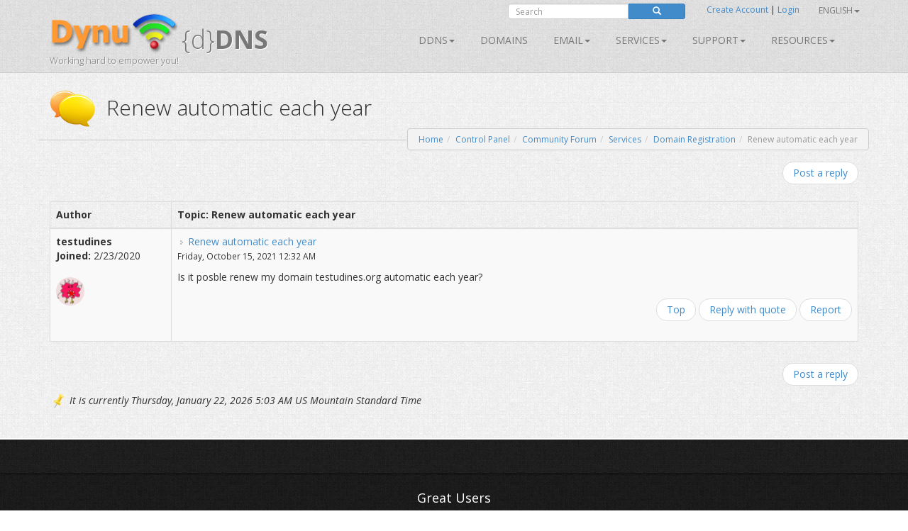

--- FILE ---
content_type: text/html; charset=utf-8
request_url: https://www.dynu.com/en-US/Forum/ViewTopic/Renew-automatic-each-year/12803
body_size: 10316
content:
<!doctype html>
<!--[if lt IE 7]> <html class="no-js lt-ie9 lt-ie8 lt-ie7" lang="en"> <![endif]-->
<!--[if IE 7]>    <html class="no-js lt-ie9 lt-ie8" lang="en"> <![endif]-->
<!--[if IE 8]>    <html class="no-js lt-ie9" lang="en"> <![endif]-->
<!--[if gt IE 8]><!--> <html class="no-js" lang="en"> <!--<![endif]-->
<head>
	<title>Renew automatic each year | Community Forum | Dynu User Group 
</title>
    <meta charset="utf-8">
	
	
    
    <meta name="apple-mobile-web-app-capable" content="yes">
    <meta name="viewport" content="width=device-width, initial-scale=1">

	<link rel="alternate" href="http://www.dynu.com/en-US" hreflang="en" />
	<link rel="alternate" href="http://www.dynu.com/fr-FR" hreflang="fr" />
	<link rel="alternate" href="http://www.dynu.com/zh-CN" hreflang="zh" />
	<link rel="alternate" href="http://www.dynu.com" hreflang="x-default" />
	
	<meta name="norton-safeweb-site-verification" content="10jaegdvqfneijkovafzpcp6-46svxg0y14d59v4uwm15pr263zn8v6nng8pkv5buu2-sbbv9sq63k1qtdkq2m16s21r1mj5bj4ahcab5zvyp9xgyyztuwm58okddu3h" />
	<meta name="reply-to" content="support&#64;dynu.com">
	<meta name="Rating" content="General">
	<meta name="distribution" content="Global">
	<meta name="Copyright" content="Dynu">
	<meta name="Classification" content="services">
	<meta name="description" content=" 
">
	<meta name="msvalidate.01" content="75F5ECF52C0B34E17FE410D7D0D0C802">
	<meta property="og:title" content="Dynu">
	<meta property="og:type" content="company">
	<meta property="og:url" content="http://www.dynu.com">
	<meta property="og:image" content="http://www.dynu.com/content/images/logodynu.png">
	<meta property="fb:admins" content="708750180">
		<meta property="og:site_name" content="Dynu Systems - Free dynamic DNS service">
		<meta name="keywords" content="free dynamic dns, free, dynamic dns, dynamic ip, ddns, IP, DNS, redirect, address, static, alias, name, dynamic ip">
		<meta name="keywords" content="dynamic dns, ddns, dynamic ip, public dns, name server, url redirection, cloak, smtp relay, backup smtp">
		<link href="https://plus.google.com/+DynuSystems" rel="publisher" />
			
	<link href="//fonts.googleapis.com/css?family=Open+Sans:400,300,400italic,600,600italic,700,700italic,300italic" rel="stylesheet" type="text/css">
	
	<link href="/bundles/css?v=6OwoXroHHRD4NoAK4QNoVMSB85NbWCnPSxHoMLswqE81" rel="stylesheet"/>

	
	
    
    <!-- Fav and touch icons -->
	<link rel="shortcut icon" href="https://www.dynu.com/favicon.ico" type="image/x-icon" />
	<link rel="icon" sizes="16x16" type="image/png" href="/favicon-16x16.png" />
	<link rel="icon" sizes="32x32" type="image/png" href="/favicon-32x32.png" />
	<link rel="icon" sizes="96x96" type="image/png" href="/favicon-96x96.png" />	
	<link rel="apple-touch-icon" href="/apple-touch-icon.png" />
	<link rel="apple-touch-icon" sizes="57x57" href="/apple-touch-icon-57x57.png" />
	<link rel="apple-touch-icon" sizes="60x60" href="/apple-touch-icon-60x60.png" />
	<link rel="apple-touch-icon" sizes="72x72" href="/apple-touch-icon-72x72.png" />
	<link rel="apple-touch-icon" sizes="76x76" href="/apple-touch-icon-76x76.png" />
	<link rel="apple-touch-icon" sizes="114x114" href="/apple-touch-icon-114x114.png" />
	<link rel="apple-touch-icon" sizes="120x120" href="/apple-touch-icon-120x120.png" />
	<link rel="apple-touch-icon" sizes="144x144" href="/apple-touch-icon-144x144.png" />
	<link rel="apple-touch-icon" sizes="152x152" href="/apple-touch-icon-152x152.png" />
	<link rel="apple-touch-icon" sizes="180x180" href="/apple-touch-icon-180x180.png" />
	
	
	<meta name="msapplication-TileImage" content="/mstile-144x144.png"/>
	<meta name="msapplication-TileColor" content="#00aba9"/>
	
    <!-- Force jQuery load -->
	<script>window.jQuery || document.write('<script src="/scripts/jquery-3.5.0.min.js"><\/script>')</script>
    

    <script async src="https://www.googletagmanager.com/gtag/js?id=G-5H3F3H4F6Q"></script>
    <script>
        window.dataLayer = window.dataLayer || [];
        function gtag(){dataLayer.push(arguments);}
        gtag('js', new Date());

        gtag('config', 'G-5H3F3H4F6Q');
    </script>

		<script type="application/ld+json">
		{
		  "@context" : "http://schema.org",
		  "@type" : "Organization",
		  "name" : "Dynu",
		  "url" : "https://www.dynu.com",
		  "sameAs" : [
		    "https://twitter.com/DynuSystems",
		    "https://plus.google.com/+DynuSystems",
		    "https://www.facebook.com/DynuSystems",
		    "https://foursquare.com/v/dynu-systems-inc/555d1aaf498e473719d36a0e",
		    "http://www.yelp.com/biz/dynu-systems-inc-chandler"
		 ]
		}
		</script> 
		
</head>
<body class="">
    
	


<div class="modal fade" id="defaultModal" tabindex="-1" role="dialog" aria-hidden="true">
    
    <div id="defaultModalDialog" class="modal-dialog" style="width: 90%;">
        <div class="modal-content">
            <div class="modal-header">
                <button type="button" class="close" data-dismiss="modal" aria-hidden="true">&times;</button>
                <h4 class="modal-title" id="defaultModalTitle">
Dynamic DNS                </h4>
            </div>
            <div class="modal-body">
                <div id="defaultModalBody"></div>
            </div>
            <div class="modal-footer">
                <div id="defaultModalFooter"></div>
            </div>
        </div>
    </div>
</div>

<header>
    <div class="container">
        <div class="navbar navbar-default" role="navigation">
            <div class="container-fluid">
                <div class="navbar-header">
                    <a class="navbar-brand" href="/en-US/">
                        <img src="/content/images/logodynu.png" alt="Dynu Systems" height="60" width="180"><br />
                        <span class="logo_title hidden-xs">
{d}<strong>DNS</strong>                        </span>
<span class="logo_subtitle hidden-xs" style="position: absolute; top: 60px;">Working hard to empower you!</span>                    </a>
                    <a class="btn btn-navbar btn-default navbar-toggle" data-toggle="collapse" data-target=".navbar-collapse"><span class="nb_left pull-left"> <span class="fa fa-reorder"></span></span> <span class="nb_right pull-right">Menu</span> </a>
                </div>
                <div id="sign" style="position:absolute;top:-10px;right: 0px;">
                    <div class="row">
                        <div class="col-xs-6 hidden-xs hidden-sm">
                                <div class="form-group pull-right">
                                    <form action="https://www.google.com/search" id="search-form" class="pull-right" method="get">
                                        <div class="input-group manager searchfield">
                                            <input id="q" name="q" type="search" value="" class="form-control manager searchfield" placeholder="Search">
                                            <input name="qq" type="hidden" value="">
                                            <span class="input-group-btn">
                                                <button class="btn btn-xs btn-primary" type="submit"><span class="glyphicon glyphicon-search"></span></button>
                                            </span>
                                        </div>
                                        
                                    </form>
                                </div>
                                <script type="text/javascript">
										$("#search-form").submit(function( event ) {
			  								$("#q").val("site:www.dynu.com " + $("#q").val());
										});
                                </script>
                        </div>
                        <div class="col-xs-6 sameline">
<a href="/en-US/ControlPanel/CreateAccount">Create Account</a>                                <span> | </span>
<a href="/en-US/ControlPanel/Login">Login</a>                                <span class="sameline hidden-xs hidden-sm">&nbsp;&nbsp;&nbsp;&nbsp;&nbsp;&nbsp;&nbsp;&nbsp;&nbsp;&nbsp;&nbsp;&nbsp;&nbsp;&nbsp;&nbsp;</span>
	

	<ul class="nav pull-right navbar-nav navbar-top hidden-xs hidden-sm">    	
        <li class="dropdown">
                <a data-toggle="dropdown" class="dropdown-toggle" href="#">English<span class="caret"></span></a>
                                                <ul class="dropdown-menu">
                                    <li><a href="/fr-FR/Forum/ViewTopic/Renew-automatic-each-year/12803">Fran&#231;ais</a></li>
                                    <li><a href="/it-IT/Forum/ViewTopic/Renew-automatic-each-year/12803">Italiano</a></li>
                                    <li><a href="/zh-CN/Forum/ViewTopic/Renew-automatic-each-year/12803">中文</a></li>
            </ul>
        </li>
	</ul>
                        </div>
                    </div>
                </div>
<div class="collapse navbar-collapse"> <!--style="margin-top: 0px;"-->
    <ul class="nav pull-right navbar-nav">    	
    	
    				<li class="dropdown"> <a data-toggle="dropdown" class="dropdown-toggle" href="/en-US/DynamicDNS">DDNS<span class="caret"></span></a>
				<ul class="dropdown-menu">	
				   <li><a href="/en-US/DynamicDNS">Main</a></li>
                    <li><a href="/en-US/Membership">Membership</a></li>
                    <li><a href="/en-US/ControlPanel/AddDDNS">Sign Up</a></li>
                    <li><a href="/en-US/DynamicDNS/IPUpdateClient">Setup</a></li>
                    <li><a href="/en-US/DynamicDNS/IP-Update-Protocol">IP Update Protocol</a></li>
				</ul>
	         </li>
        		        	<li><a href="/en-US/ControlPanel/AddDomainRegistration">Domains</a></li>
        			<li class="dropdown"> <a data-toggle="dropdown" class="dropdown-toggle" href="/en-US/Email">Email<span class="caret"></span></a>
				<ul class="dropdown-menu">
					<li><a href="/en-US/Email">Main</a></li>
					<li><a href="/en-US/Email/Backup">Email Backup
</a></li>
					<li><a href="/en-US/Email/StoreForward">Email Store/Forward</a></li>
					<li><a href="/en-US/Email/Forwarding">Email Forward</a></li>
					<li><a href="/en-US/Email/Outbound-SMTP-Relay">Outbound SMTP Relay</a></li>
					<li><a href="/en-US/Email/FullService">Full Service Email</a></li>
				</ul>
	        </li>
        				<li class="dropdown"> <a data-toggle="dropdown" class="dropdown-toggle" href="#">SERVICES<span class="caret"></span></a>
					<ul class="dropdown-menu">
						
                        <li><a href="/en-US/DNS-Failover">DNS Failover</a></li>
						<li><a href="/en-US/ControlPanel/AddDomainRegistration">Domains</a></li>
						<li><a href="/en-US/DynamicDNS">Dynamic DNS</a></li>
						<li><a href="/en-US/Email">Email</a></li>
						<li><a href="/en-US/SSL-Certificate">SSL Certificates</a></li>
                        <li><a href="/en-US/ControlPanel/AddVPS"><text>VPS</text></a></li>
					</ul>
		        </li>
		<li class="dropdown"> <a data-toggle="dropdown" class="dropdown-toggle" href="#">Support<span class="caret"></span></a>
			<ul class="dropdown-menu">
				<li><a href="/en-US/Support/ContactUs">Contact Us</a></li>
				<li><a href="/en-US/Resources/FAQ">FAQ</a></li>
               	<li><a href="/en-US/Resources/Tutorials">Tutorials</a></li>				
               		<li><a href="/en-US/Forum/Index">Forum</a></li>
              </ul>
        </li>
        
		<li class="dropdown"> <a data-toggle="dropdown" class="dropdown-toggle" href="#">Resources<span class="caret"></span></a>
		    <ul class="dropdown-menu">
                    <li><a href="/en-US/Resources/API">API</a></li>
			    <li><a href="/en-US/Blog">Blog</a></li>
                    <li><a href="/en-US/Resources/DNS-Records">DNS Records</a></li>
                    <li><a href="/en-US/Resources/Downloads">Downloads</a></li>
			    <li><a href="/en-US/NetworkTools">Network Tools</a></li>
                <li><a href="/en-US/SSLTools">SSL Tools</a></li>
		    </ul>
        </li>
    </ul>
</div>

            </div>
        </div>
    </div>
</header>



<div class="main">

    <!--Toastr-->
<script type="text/javascript">

    $(document).ready(function () {

        toastr.options = {
            "closeButton": true,
            "debug": false,
            "newestOnTop": false,
            "progressBar": false,
            "positionClass": "toast-top-right",
            "preventDuplicates": false,
            "onclick": null,
            "showDuration": "300",
            "hideDuration": "1000",
            "timeOut": "8000",
            "extendedTimeOut": "1000",
            "showEasing": "swing",
            "hideEasing": "linear",
            "showMethod": "fadeIn",
            "hideMethod": "fadeOut"
        }

    });

    function setToastr(informationToastr, successToastr, errorToastr, warningToastr) {
        if (informationToastr != null && informationToastr != '') { toastr.options.hideDuration = 5000; toastr["info"](informationToastr, "Heads up!"); toastr.options.hideDuration = 1000; }
        if (successToastr != null && successToastr != '') { toastr["success"](successToastr, "Well done!"); }
        if (errorToastr != null && errorToastr != '') { toastr["error"](errorToastr, "Oh snap!"); }
        if (warningToastr != null && warningToastr != '') { toastr.options.hideDuration = 2000; toastr["warning"](warningToastr, "Warning!"); toastr.options.hideDuration = 1000; }
    }

    function clearToastr() {
        toastr.clear();
    }

</script>


    <!--Messages-->
<section>
	<div class="container">
		<div id="divInformationMessage" class="alert-info row" style="display:none;">
		    <div class="col-md-11">
		        <img src="/content/images/icons/icon-big-information.png" alt="Heads up!" style="margin-top: 0px; margin-left: 0px; padding: 5px; float: left; width: 48px; height: 48px; border: 0;" width="48" height="48" class="absmiddle"> <h5><strong>Heads up!</strong><br/>
				<span id="divInformationMessageText"> </span></h5>
		    </div>
		    <div class="col-md-1 text-center pull-right">
		        <button type="button" class="close" aria-hidden="true">&times;</button>
		    </div>
		</div>	
		
		<div id="divSuccessMessage" class="alert-success row" style="display:none;">
		    <div class="col-md-11">
		        <img src="/content/images/icons/icon-big-success.png" alt="Well done!" style="margin-top: 0px; margin-left: 0px; padding: 5px; float: left; width: 48px; height: 48px; border: 0;" width="48" height="48" class="absmiddle"> <h5><strong>Well done!</strong><br/>
				<span id="divSuccessMessageText"> </span></h5>
		    </div>
		    <div class="col-md-1 text-center pull-right">
		        <button type="button" class="close" aria-hidden="true">&times;</button>
		    </div>
		</div>	
		
		<div id="divErrorMessage" class="alert-error row" style="display:none;">
		    <div class="col-md-11">
		        <img src="/content/images/icons/icon-big-error.png" alt="Oh snap!" style="margin-top: 0px; margin-left: 0px; padding: 5px; float: left; width: 48px; height: 48px; border: 0;" width="48" height="48" class="absmiddle"> <h5><strong>Oh snap!</strong><br/>
				<span id="divErrorMessageText"> </span></h5>
		    </div>
		    <div class="col-md-1 text-center pull-right">
		        <button type="button" class="close" aria-hidden="true">&times;</button>
		    </div>
		</div>	
		
		<div id="divWarningMessage" class="alert-warning row" style="display:none;">
		    <div class="col-md-11">
		        <img src="/content/images/icons/icon-big-warning.png" alt="Warning!" style="margin-top: 0px; margin-left: 0px; padding: 5px; float: left; width: 48px; height: 48px; border: 0;" width="48" height="48" class="absmiddle"> <h5><strong>Warning!</strong><br/>
				<span id="divWarningMessageText"> </span></h5>
		    </div>
		    <div class="col-md-1 text-center pull-right">
		        <button type="button" class="close" aria-hidden="true">&times;</button>
		    </div>
		</div>	
	</div>
</section>



    <!--Breadcrumb-->
 
	<section class="hgroup" style="padding-bottom:20px;">
	    <div class="container">
			                <div class="visible-xs">
                    <h1><img id="HGroupImage" src="/content/images/icons/icon-big-chatyellow.png" width="48" height="48" class="absmiddle" alt="Renew automatic each year">&nbsp;Renew automatic each year...</h1>
                </div>
                <div class="hidden-xs">
                    <h1><img id="HGroupImage" src="/content/images/icons/icon-big-chatyellow.png" width="64" height="64" class="absmiddle" alt="Renew automatic each year">&nbsp;&nbsp;Renew automatic each year</h1>
                </div>
	        	        	<div class="hidden-xs">
		        	<ul id="breadCrumb" class="breadcrumb pull-right">
	        			<li><a id="LinkHomeBreadcrumb" href="/">Home</a></li><li><a id="LinkControlPanelBreadcrumb" href=/en-US/ControlPanel>Control Panel</a></li><li><a id="LinkCommunityBreadcrumb" href=/en-US/Forum/Index>Community Forum</a></li><li><a id="LinkCommunityBreadcrumb" href=/en-US/Forum/ViewCategory/Services/4>Services</a></li><li><a id="LinkCommunityBreadcrumb" href=/en-US/Forum/ViewForum/Domain-Registration/8>Domain Registration</a></li><li class=active>Renew automatic each year</li>
	    			</ul>
    			</div>
	        	<div class="visible-xs">
		        	<ul id="breadCrumbxs" class="breadcrumb pull-right">
<li><a id="LinkXSCommunityBreadcrumb" href=/en-US/Forum/Index>Community Forum</a></li><li class=active>Renew automatic each year</li>	    			</ul>
    			</div>
	    </div>
	</section>


    <!--Alerts-->
<section>
    
    <div class="container" style="position: absolute; top: 60px; left: 50%; width: 800px; z-index: 999; margin: -50px 0 0 -400px; ">
    	
		<div id="divInformationAlert" style="display: none;" class="alert alert-info alert-dismissable"> <a onclick="$('#divInformationAlert').hide();" class="close">×</a> <h5><img src="/content/images/icons/icon-big-information.png" alt="Heads up!" style="margin-top: -10px; margin-left: -10px; padding: 5px; float: left; width: 64px; height: 64px;" width="64" height="64" class="absmiddle"> <strong>Heads up!</strong> <span id="divInformationAlertText">    </span></h5> </div>

		<div id="divSuccessAlert" style="display: none;" class="alert alert-success alert-dismissable"> <a onclick="$('#divSuccessAlert').hide();" class="close">×</a> <h5><img src="/content/images/icons/icon-big-success.png" alt="Well done!" style="margin-top: -10px; margin-left: -10px; padding: 5px; float: left; width: 64px; height: 64px;" width="64" height="64" class="absmiddle"> <strong>Well done!</strong> <span id="divSuccessAlertText">    </span></h5> </div>
		
		<div id="divErrorAlert" style="display: none;" class="alert alert-error alert-dismissable"> <a onclick="$('#divErrorAlert').hide();" class="close">×</a> <h5><img src="/content/images/icons/icon-big-error.png" alt="Oh snap!" style="margin-top: -10px; margin-left: -10px; padding: 5px; float: left; width: 64px; height: 64px;" width="64" height="64" class="absmiddle"> <strong>Oh snap!</strong> <span id="divErrorAlertText">    </span></h5> </div>
		
		<div id="divWarningAlert" style="display: none;" class="alert alert-warning alert-dismissable"> <a onclick="$('#divWarningAlert').hide();" class="close">×</a> <h5><img src="/content/images/icons/icon-big-warning.png" alt="Warning!" style="margin-top: -10px; margin-left: -10px; padding: 5px; float: left; width: 64px; height: 64px;" width="64" height="64" class="absmiddle"> <strong>Warning!</strong> <span id="divWarningAlertText">    </span></h5> </div>

	</div>
	
</section>




    <script type="text/javascript">

    $(document).ready(function() {
    	
		if('' != '' || '' != '') { $('#divInformationAlert').show(); $('#divInformationAlertText').html(' '); } else { $('#divInformationAlert').hide(); }
		if('' != '' || '' != '') { $('#divSuccessAlert').show(); $('#divSuccessAlertText').html(' '); } else { $('#divSuccessAlert').hide(); }
		if('' != '' || '' != '') { $('#divErrorAlert').show(); $('#divErrorAlertText').html(' '); } else { $('#divErrorAlert').hide(); }
		if('' != '' || '' != '') { $('#divWarningAlert').show(); $('#divWarningAlertText').html(' '); } else { $('#divWarningAlert').hide(); }
		
		setTimeout(function(){
			
			$('#divSuccessAlert').delay(10000).fadeOut(200);
			$('#divErrorAlert').delay(10000).fadeOut(200);
			$('#divWarningAlert').delay(10000).fadeOut(200);			
		}, 5000);

		setToastr('', '', '', '');

	});
	
    function clearAlerts() {
        $('#divInformationAlert').hide();
        $('#divInformationAlertText').html('');
        $('#divSuccessAlert').hide();
        $('#divSuccessAlertText').html('');
        $('#divErrorAlert').hide();
        $('#divErrorAlertText').html('');
        $('#divWarningAlert').hide();
        $('#divWarningAlertText').html('');
    }

    function setTimeoutAlerts() {
        setTimeout(function () {
            $('#divInformationAlert').delay(10000).fadeOut(200);
            $('#divSuccessAlert').delay(10000).fadeOut(200);
            $('#divErrorAlert').delay(10000).fadeOut(200);
            $('#divWarningAlert').delay(10000).fadeOut(200);
        }, 5000);
    }

    function setAlerts(informationAlert, successAlert, errorAlert, warningAlert) {
        if (informationAlert != null && informationAlert != '') { $('#divInformationAlertText').html(informationAlert); $('#divInformationAlert').show(); }
        if (successAlert != null && successAlert != '') { $('#divSuccessAlertText').html(successAlert); $('#divSuccessAlert').show(); }
        if (errorAlert != null && errorAlert != '') { $('#divErrorAlertText').html(errorAlert); $('#divErrorAlert').show(); }
        if (warningAlert != null && warningAlert != '') { $('#divWarningAlertText').html(warningAlert); $('#divWarningAlert').show(); }

        if ((informationAlert != null && informationAlert != '') || (successAlert != null && successAlert != '') || (errorAlert != null && errorAlert != '') || (warningAlert != null && warningAlert != '')) { setTimeoutAlerts(); }
    }
	
</script>

<script type="text/javascript">

    $(document).ready(function () {
    
        if('' != '' || '' != '') { $('#divInformationMessage').show(); $('#divInformationMessageText').html(''); } else { $('#divInformationMessage').hide(); }
		if('' != '' || '' != '') { $('#divSuccessMessage').show(); $('#divSuccessMessageText').html(''); } else { $('#divSuccessMessage').hide(); }
		if('' != '' || '' != '') { $('#divErrorMessage').show(); $('#divErrorMessageText').html(''); } else { $('#divErrorMessage').hide(); }
		if('' != '' || '' != '') { $('#divWarningMessage').show(); $('#divWarningMessageText').html(''); } else { $('#divWarningMessage').hide(); }
    	
    	
    	
        setTimeout(function () {
            $('#divSuccessMessage').delay(10000).fadeOut(200);
            $('#divErrorMessage').delay(10000).fadeOut(200);
            $('#divWarningMessage').delay(10000).fadeOut(200);
        }, 5000);
    });
    
    function clearMessages() {
        $('#divInformationMessage').hide();
        $('#divInformationMessageText').html('');
        $('#divSuccessMessage').hide();
        $('#divSuccessMessageText').html('');
        $('#divErrorMessage').hide();
        $('#divErrorMessageText').html('');
        $('#divWarningMessage').hide();
        $('#divWarningMessageText').html('');
    }

    function setTimeoutMessages() {
        setTimeout(function () {
            $('#divInformationMessage').delay(10000).fadeOut(200);
            $('#divSuccessMessage').delay(10000).fadeOut(200);
            $('#divErrorMessage').delay(10000).fadeOut(200);
            $('#divWarningMessage').delay(10000).fadeOut(200);
        }, 5000);
    }

    function setMessages(informationMessage, successMessage, errorMessage, warningMessage) {
        
        if (informationMessage != null && informationMessage != '') { $('#divInformationMessageText').html(informationMessage); $('#divInformationMessage').show(); }
        if (successMessage != null && successMessage != '') { $('#divSuccessMessageText').html(successMessage); $('#divSuccessMessage').show(); }
        if (errorMessage != null && errorMessage != '') { $('#divErrorMessageText').html(errorMessage); $('#divErrorMessage').show(); }
        if (warningMessage != null && warningMessage != '') { $('#divWarningMessageText').html(warningMessage); $('#divWarningMessage').show(); }

        if ((informationMessage != null && informationMessage != '') || (successMessage != null && successMessage != '') || (errorMessage != null && errorMessage != '') || (warningMessage != null && warningMessage != '')) { setTimeoutMessages(); }
    }

    $("#divInformationMessage .close").on("click", function () {
        $("#divInformationMessage").hide();
        $('#divInformationMessageText').html('');
    });

    $("#divSuccessMessage .close").on("click", function () {
        $("#divSuccessMessage").hide();
        $('#divSuccessMessageText').html('');
    });

    $("#divErrorMessage .close").on("click", function () {
        $("#divErrorMessage").hide();
        $('#divErrorMessageText').html('');
    });

    $("#divWarningMessage .close").on("click", function () {
        $("#divWarningMessage").hide();
        $('#divWarningMessageText').html('');
    });


</script>


<section>
    <div class="container">

        <div class="row">
            <div class="col-xs-12 col-sm-6 col">


            </div>
            <div class="col-xs-12 col-sm-6">
                <ul class="pager pull-right shrink">
                    <li>
                        <a href="/en-US/Forum/CreatePost/Renew-automatic-each-year/12803">Post a reply</a>
                    </li>
                </ul>
            </div>
        </div>

        <div class="visible-xs">
            <h4>
                <strong>Topic: Renew automatic each year</strong>
            </h4>
            <div class="list-group">
                    <div id="forumPost14978ListGroupItem" class="list-group-item">
                        <div class="list-group-item-heading">
                            <div class="pull-right"><img src="https://secure.gravatar.com/avatar/185bf422fd2a0c0305ab4e9de4986115?s=32&amp;d=monsterid" class="circle-avatar-smaller" /></div>
                            <a name="Post14978Marker"></a>
                            <strong>
                                <img src="/content/img/forum/icon_post_target.gif" width="11" height="9" alt="Post" title="Post"> Renew automatic each year
                            </strong>
                            <br />
                            <small>by <strong>testudines</strong> on Friday, October 15, 2021</small>
                        </div>
                        <div class="list-group-item-text">
                            <br />
                            
                            <div class="content img-responsive">
                                Is it posble renew my domain testudines.org automatic each year?
                                
                            </div>
                            
                            
                        </div>
                        <br />
                        <small>
                            <a href="/en-US/Forum/CreatePost/Renew-automatic-each-year/12803?replyTo=14978">Reply with quote</a>
                                |
<a href="/en-US/Forum/Report/Renew-automatic-each-year/14978">Report</a>                                                    </small>
                    </div>
            </div>
        </div>

        <div class="hidden-xs">

            <table class="table table-bordered table-striped">
                <thead>
                    <tr>
                        <th style="width:15%;">Author<a name="topictop"></a></th>
                        <th style="width:85%;">Topic: Renew automatic each year</th>
                    </tr>
                </thead>
                <tbody>
                        <tr id="forumPost14978Row" class="">
                            <td>
                                <strong>testudines</strong><br />
                                <strong>Joined:</strong> 2/23/2020<br />
                                <br />
                                <img src="https://secure.gravatar.com/avatar/185bf422fd2a0c0305ab4e9de4986115?s=32&amp;d=monsterid" class="circle-avatar-smaller" />
                            </td>
                            <td>
                                <a name="Post14978Marker"></a>
                                <img src="/content/img/forum/icon_post_target.gif" width="11" height="9" alt="Post" title="Post">
                                <a href="#">Renew automatic each year</a><br />
                                <small>Friday, October 15, 2021 12:32 AM</small>
                                <p></p>
                                
                                <div class="content img-responsive">
                                    Is it posble renew my domain testudines.org automatic each year?
                                    
                                </div>
                                
                                
                                <div class="row">
                                    <div class="col-xs-12">
                                        <ul class="pager pull-right">
                                            <li>
                                                <a href="#topictop">Top</a>
                                                <a href="/en-US/Forum/CreatePost/Renew-automatic-each-year/12803?replyTo=14978">Reply with quote</a>
<a href="/en-US/Forum/Report/Renew-automatic-each-year/14978">Report</a>                                                                                            </li>
                                        </ul>
                                    </div>
                                </div>
                            </td>
                        </tr>
                </tbody>
            </table>

        </div>


        <div class="row">
            <div class="col-xs-12 col-sm-6 col">


            </div>
            <div class="col-xs-12 col-sm-6">
                <ul class="pager pull-right shrink">
                    <li>
                        <a href="/en-US/Forum/CreatePost/Renew-automatic-each-year/12803">Post a reply</a>
                    </li>
                </ul>
            </div>
        </div>

<div class="row">
    <div class="col-xs-12">
        <div class="hidden-xs">
            <img class="pushpinyellow small" src="/content/images/icons/icon-big-pushpinyellow.png"> <em>It is currently Thursday, January 22, 2026 5:03 AM US Mountain Standard Time</em>
        </div>
        <div class="visible-xs">
            <em>Thursday, January 22, 2026 5:03 AM</em>
        </div>
    </div>
</div>

    </div>
</section>

<script type="text/javascript">

	$(document).ready(function() {


	});


</script>

    <footer>
        <section class="twitter_feed_wrapper">
            <div class="container">
<div class="row text-center">
  <h4> Great Users</h4>
  <br/> 
        <div class="hidden-xs col-md-1 text-center">
        </div>
        <div class="col-xs-12 col-md-3 text-center">
          <img class="text-center" src="/content/images/content/strip/wyatt.house.png" class="img-responsive" alt="Partner">
        </div>
         <div class="visible-xs visible-sm"><br/></div>
        <div class="col-xs-12 col-md-2 text-center">
          <br/>
            <img class="text-center" src="/content/images/content/strip/clearviewnetworks.com.png" class="img-responsive" alt="Partner">
        </div>
         <div class="visible-xs visible-sm"><br/></div>
        <div class="col-xs-12 col-md-2 text-center">
          <br/>
            <img class="text-center" src="/content/images/content/strip/Skyrim.co.png" class="img-responsive" alt="Partner">
        </div>
         <div class="visible-xs visible-sm"><br/></div>
        <div class="col-xs-12 col-md-3 text-center">
          <br/>
            <img class="text-center" src="/content/images/content/strip/coreit.ro.png" class="img-responsive" alt="Partner">
        </div>
        <div class="hidden-xs col-md-1 text-center">
        </div>
</div>


            </div>
        </section>
        <section id="footer_teasers_wrapper">
            <div class="container">
                <div class="row">
                    <div class="footer_teaser col-sm-4 col-md-4">
                        <h3>News</h3>
                            <a class="twitter-timeline" data-height="300" data-theme="dark" href="https://twitter.com/DynuSystems">Tweets by DynuSystems</a>
                            <script async src="//platform.twitter.com/widgets.js" charset="utf-8"></script>
                                                                    </div>
                    <div class="footer_teaser col-sm-4 col-md-4">
                        <h3>About us</h3>
                        <p>Since 1997, we have been committed to providing innovative services along with rich features. It&#39;s about what you need to do and achieve. We are honored to be your partners along the way. Proudly based in Arizona, USA!</p>
                        <br />
                        <p><i class="fa fa-envelope"></i> info@dynu.com </p>
                        
                        <br />
                        <p class="text-center"> <a href="/en-US/Legal/TermsOfUse">Terms of Use</a> | <a href="/en-US/Legal/PrivacyPolicy">Privacy Policy</a> | <a href="/en-US/Legal/ReportAbuse">Report Abuse</a></p>
                        <br />
                        <div class="text-center"><img alt="We accept major credit cards and Bitcoin!" src="/content/images/paymentmethods.png" width="238" height="64" class="paymentmethods"></div>
                        <br />
                            <div class="text-center">
                                <a href="https://www.icann.org" target="_blank"><img alt="We are an ICANN accredited registrar." src="/content/images/icann-logo.png" width="50" height="50" class="icannlogo"></a>
                                &nbsp;We are an ICANN accredited registrar.
                            </div>
                    </div>
                    <div class="footer_teaser col-sm-4 col-md-4">
                        <h3>Share this page</h3>
                        <p>Get the word out. Share this page with your colleagues, friends and family.</p>
                        <br />
                            <div class="row">
                                <div class="col-xs-4">
                                    <a href="https://www.facebook.com/DynuSystems" target="_blank"><img alt="Keep in touch with us on Facebook" src="/content/images/facebook.png" width="64" height="64"></a>
                                </div>
                                <div class="col-xs-4">
                                    <a href="https://www.twitter.com/DynuSystems" target="_blank"><img alt="Follow us on Twitter" src="/content/images/twitter.png" width="64" height="64"></a>
                                </div>
                                <div class="col-xs-4">
                                    <a href="https://plus.google.com/+DynuSystems" target="_blank"><img alt="Look us up on Google Plus" src="/content/images/google.png" width="64" height="64"></a>
                                </div>
                            </div>
                                                
                        <br />
                        <br />
                        <div class="row">
                            <div class="col-xs-5">
                                SERVICES<br />
                                <br />
                                    <a href="/en-US/DynamicDNS"><small>Dynamic DNS</small></a><br />
                                    <a href="/en-US/ControlPanel/AddDomainRegistration"><small>Domain Registration</small></a><br />
                                    <a href="/en-US/Email"><small>Email Service</small></a><br />
                                    <a href="/en-US/SSL-Certificate"><small>SSL Certificate</small></a><br />
                            </div>
                            <div class="col-xs-4">
                                RESOURCES<br />
                                <br />
                                <a href="/en-US/Resources/API"><small>API</small></a><br />
                                    <a href="/en-US/Resources/Downloads"><small>Downloads</small></a><br />
                                <a href="/en-US/Resources/Tutorials"><small>Tutorials</small></a><br />
                                <a href="/en-US/NetworkTools"><small>Network Tools</small></a><br />
                            </div>
                            <div class="col-xs-3">
                                HELP<br />
                                <br />
                                <a href="/en-US/Support/ContactUs"><small>Contact</small></a><br />
                                <a href="/en-US/Resources/FAQ"><small>FAQ</small></a><br />
                                    <a href="/en-US/Forum/Index"><small>Forum</small></a><br />
                                <a href="/en-US/Support"><small>Support</small></a><br />
                            </div>
                        </div>
                    </div>
                </div>
            </div>
        </section>
        <section class="copyright">
            <div class="container">
                <div class="row">
                    <div class="col-sm-8 col-md-8"> <h5>Copyright &#169; 1997-2026 Dynu Systems, Inc. All rights reserved.</h5> </div>
                    <div class="text-right col-sm-4 col-md-4">Version 3.30.9515.27210</div>
                </div>
            </div>
        </section>        
    </footer>

</div>
<div class="partialContentsCart" data-url="/en-US/ControlPanel/PartialCart?sourceController=forum&amp;sourceAction=viewtopic">
	<div class="text-center">
					Loading...
	</div>
</div>

<script type="text/javascript">

	// Code to load partial views asynchronously
	$(document).ready(function() {
	
	    $(".partialContentsCart").each(function(index, item) {
			// locate each partial section
			// if it has a URL set, load the contents into the area
			var url = $(item).data("url");
			
			if (url && url.length > 0) {
			
		    	//$(item).load(url);
		    	
				var xhr = $.ajax({
	            	url: url,
	            	success: function(data) {
	              		$(item).html(data);
	            	}
	          	});
	          	
				//$(document).click(function () {
				//    if (xhr) {
				//       xhr.abort();
				//    }
	          	//});

	          	//$(window).bind("beforeunload", function (event) {
	          	//    if (xhr) {
	          	//        xhr.abort();
	          	//    }
	          	//});
		  	}
		});
	
	});

</script>


<script type="text/javascript">

	var redirectTimer;

    $(document).ready(function () {

        $('#defaultModal').on('hidden.bs.modal', function () {
    		cleanBootstrapDialog();
		});

		StartRedirectTimer();

	} );

	

	function StartRedirectTimer() {
		redirectTimer = setTimeout("RedirectToHomepage()", 3600000);
	}

	function RedirectToHomepage() {
		clearTimeout(redirectTimer);
		window.location = '/en-US/';
	}

</script>


		
	<script src="/bundles/javascript?v=zyYkCv0QDd1-yORCLi4v0uJk11GwO_9Yy3BucXpbY2o1"></script>

	
	

    


	
</body>
</html>


--- FILE ---
content_type: text/css; charset=utf-8
request_url: https://www.dynu.com/bundles/css?v=6OwoXroHHRD4NoAK4QNoVMSB85NbWCnPSxHoMLswqE81
body_size: 61917
content:
body{-webkit-backface-visibility:hidden}.animated{-webkit-animation-duration:1s;-moz-animation-duration:1s;-o-animation-duration:1s;animation-duration:1s;-webkit-animation-fill-mode:both;-moz-animation-fill-mode:both;-o-animation-fill-mode:both;animation-fill-mode:both}.animated.hinge{-webkit-animation-duration:2s;-moz-animation-duration:2s;-o-animation-duration:2s;animation-duration:2s}@-webkit-keyframes flash{0%,50%,100%{opacity:1}25%,75%{opacity:0}}@-moz-keyframes flash{0%,50%,100%{opacity:1}25%,75%{opacity:0}}@-o-keyframes flash{0%,50%,100%{opacity:1;}25%,75%{opacity:0;}}@keyframes flash{0%,50%,100%{opacity:1}25%,75%{opacity:0}}.flash{-webkit-animation-name:flash;-moz-animation-name:flash;-o-animation-name:flash;animation-name:flash}@-webkit-keyframes shake{0%,100%{-webkit-transform:translateX(0)}10%,30%,50%,70%,90%{-webkit-transform:translateX(-10px)}20%,40%,60%,80%{-webkit-transform:translateX(10px)}}@-moz-keyframes shake{0%,100%{-moz-transform:translateX(0)}10%,30%,50%,70%,90%{-moz-transform:translateX(-10px)}20%,40%,60%,80%{-moz-transform:translateX(10px)}}@-o-keyframes shake{0%,100%{-o-transform:translateX(0);}10%,30%,50%,70%,90%{-o-transform:translateX(-10px);}20%,40%,60%,80%{-o-transform:translateX(10px);}}@keyframes shake{0%,100%{transform:translateX(0)}10%,30%,50%,70%,90%{transform:translateX(-10px)}20%,40%,60%,80%{transform:translateX(10px)}}.shake{-webkit-animation-name:shake;-moz-animation-name:shake;-o-animation-name:shake;animation-name:shake}@-webkit-keyframes bounce{0%,20%,50%,80%,100%{-webkit-transform:translateY(0)}40%{-webkit-transform:translateY(-30px)}60%{-webkit-transform:translateY(-15px)}}@-moz-keyframes bounce{0%,20%,50%,80%,100%{-moz-transform:translateY(0)}40%{-moz-transform:translateY(-30px)}60%{-moz-transform:translateY(-15px)}}@-o-keyframes bounce{0%,20%,50%,80%,100%{-o-transform:translateY(0);}40%{-o-transform:translateY(-30px);}60%{-o-transform:translateY(-15px);}}@keyframes bounce{0%,20%,50%,80%,100%{transform:translateY(0)}40%{transform:translateY(-30px)}60%{transform:translateY(-15px)}}.bounce{-webkit-animation-name:bounce;-moz-animation-name:bounce;-o-animation-name:bounce;animation-name:bounce}@-webkit-keyframes tada{0%{-webkit-transform:scale(1)}10%,20%{-webkit-transform:scale(.9) rotate(-3deg)}30%,50%,70%,90%{-webkit-transform:scale(1.1) rotate(3deg)}40%,60%,80%{-webkit-transform:scale(1.1) rotate(-3deg)}100%{-webkit-transform:scale(1) rotate(0)}}@-moz-keyframes tada{0%{-moz-transform:scale(1)}10%,20%{-moz-transform:scale(.9) rotate(-3deg)}30%,50%,70%,90%{-moz-transform:scale(1.1) rotate(3deg)}40%,60%,80%{-moz-transform:scale(1.1) rotate(-3deg)}100%{-moz-transform:scale(1) rotate(0)}}@-o-keyframes tada{0%{-o-transform:scale(1);}10%,20%{-o-transform:scale(.9)rotate(-3deg);}30%,50%,70%,90%{-o-transform:scale(1.1)rotate(3deg);}40%,60%,80%{-o-transform:scale(1.1)rotate(-3deg);}100%{-o-transform:scale(1)rotate(0);}}@keyframes tada{0%{transform:scale(1)}10%,20%{transform:scale(.9) rotate(-3deg)}30%,50%,70%,90%{transform:scale(1.1) rotate(3deg)}40%,60%,80%{transform:scale(1.1) rotate(-3deg)}100%{transform:scale(1) rotate(0)}}.tada{-webkit-animation-name:tada;-moz-animation-name:tada;-o-animation-name:tada;animation-name:tada}@-webkit-keyframes swing{20%,40%,60%,80%,100%{-webkit-transform-origin:top center}20%{-webkit-transform:rotate(15deg)}40%{-webkit-transform:rotate(-10deg)}60%{-webkit-transform:rotate(5deg)}80%{-webkit-transform:rotate(-5deg)}100%{-webkit-transform:rotate(0)}}@-moz-keyframes swing{20%{-moz-transform:rotate(15deg)}40%{-moz-transform:rotate(-10deg)}60%{-moz-transform:rotate(5deg)}80%{-moz-transform:rotate(-5deg)}100%{-moz-transform:rotate(0)}}@-o-keyframes swing{20%{-o-transform:rotate(15deg);}40%{-o-transform:rotate(-10deg);}60%{-o-transform:rotate(5deg);}80%{-o-transform:rotate(-5deg);}100%{-o-transform:rotate(0);}}@keyframes swing{20%{transform:rotate(15deg)}40%{transform:rotate(-10deg)}60%{transform:rotate(5deg)}80%{transform:rotate(-5deg)}100%{transform:rotate(0)}}.swing{-webkit-transform-origin:top center;-moz-transform-origin:top center;-o-transform-origin:top center;transform-origin:top center;-webkit-animation-name:swing;-moz-animation-name:swing;-o-animation-name:swing;animation-name:swing}@-webkit-keyframes wobble{0%{-webkit-transform:translateX(0%)}15%{-webkit-transform:translateX(-25%) rotate(-5deg)}30%{-webkit-transform:translateX(20%) rotate(3deg)}45%{-webkit-transform:translateX(-15%) rotate(-3deg)}60%{-webkit-transform:translateX(10%) rotate(2deg)}75%{-webkit-transform:translateX(-5%) rotate(-1deg)}100%{-webkit-transform:translateX(0%)}}@-moz-keyframes wobble{0%{-moz-transform:translateX(0%)}15%{-moz-transform:translateX(-25%) rotate(-5deg)}30%{-moz-transform:translateX(20%) rotate(3deg)}45%{-moz-transform:translateX(-15%) rotate(-3deg)}60%{-moz-transform:translateX(10%) rotate(2deg)}75%{-moz-transform:translateX(-5%) rotate(-1deg)}100%{-moz-transform:translateX(0%)}}@-o-keyframes wobble{0%{-o-transform:translateX(0%);}15%{-o-transform:translateX(-25%)rotate(-5deg);}30%{-o-transform:translateX(20%)rotate(3deg);}45%{-o-transform:translateX(-15%)rotate(-3deg);}60%{-o-transform:translateX(10%)rotate(2deg);}75%{-o-transform:translateX(-5%)rotate(-1deg);}100%{-o-transform:translateX(0%);}}@keyframes wobble{0%{transform:translateX(0%)}15%{transform:translateX(-25%) rotate(-5deg)}30%{transform:translateX(20%) rotate(3deg)}45%{transform:translateX(-15%) rotate(-3deg)}60%{transform:translateX(10%) rotate(2deg)}75%{transform:translateX(-5%) rotate(-1deg)}100%{transform:translateX(0%)}}.wobble{-webkit-animation-name:wobble;-moz-animation-name:wobble;-o-animation-name:wobble;animation-name:wobble}@-webkit-keyframes pulse{0%{-webkit-transform:scale(1)}50%{-webkit-transform:scale(1.1)}100%{-webkit-transform:scale(1)}}@-moz-keyframes pulse{0%{-moz-transform:scale(1)}50%{-moz-transform:scale(1.1)}100%{-moz-transform:scale(1)}}@-o-keyframes pulse{0%{-o-transform:scale(1);}50%{-o-transform:scale(1.1);}100%{-o-transform:scale(1);}}@keyframes pulse{0%{transform:scale(1)}50%{transform:scale(1.1)}100%{transform:scale(1)}}.pulse{-webkit-animation-name:pulse;-moz-animation-name:pulse;-o-animation-name:pulse;animation-name:pulse}@-webkit-keyframes flip{0%{-webkit-transform:perspective(400px) rotateY(0);-webkit-animation-timing-function:ease-out}40%{-webkit-transform:perspective(400px) translateZ(150px) rotateY(170deg);-webkit-animation-timing-function:ease-out}50%{-webkit-transform:perspective(400px) translateZ(150px) rotateY(190deg) scale(1);-webkit-animation-timing-function:ease-in}80%{-webkit-transform:perspective(400px) rotateY(360deg) scale(.95);-webkit-animation-timing-function:ease-in}100%{-webkit-transform:perspective(400px) scale(1);-webkit-animation-timing-function:ease-in}}@-moz-keyframes flip{0%{-moz-transform:perspective(400px) rotateY(0);-moz-animation-timing-function:ease-out}40%{-moz-transform:perspective(400px) translateZ(150px) rotateY(170deg);-moz-animation-timing-function:ease-out}50%{-moz-transform:perspective(400px) translateZ(150px) rotateY(190deg) scale(1);-moz-animation-timing-function:ease-in}80%{-moz-transform:perspective(400px) rotateY(360deg) scale(.95);-moz-animation-timing-function:ease-in}100%{-moz-transform:perspective(400px) scale(1);-moz-animation-timing-function:ease-in}}@-o-keyframes flip{0%{-o-transform:perspective(400px)rotateY(0);-o-animation-timing-function:ease-out;}40%{-o-transform:perspective(400px)translateZ(150px)rotateY(170deg);-o-animation-timing-function:ease-out;}50%{-o-transform:perspective(400px)translateZ(150px)rotateY(190deg)scale(1);-o-animation-timing-function:ease-in;}80%{-o-transform:perspective(400px)rotateY(360deg)scale(.95);-o-animation-timing-function:ease-in;}100%{-o-transform:perspective(400px)scale(1);-o-animation-timing-function:ease-in;}}@keyframes flip{0%{transform:perspective(400px) rotateY(0);animation-timing-function:ease-out}40%{transform:perspective(400px) translateZ(150px) rotateY(170deg);animation-timing-function:ease-out}50%{transform:perspective(400px) translateZ(150px) rotateY(190deg) scale(1);animation-timing-function:ease-in}80%{transform:perspective(400px) rotateY(360deg) scale(.95);animation-timing-function:ease-in}100%{transform:perspective(400px) scale(1);animation-timing-function:ease-in}}.flip{-webkit-backface-visibility:visible!important;-webkit-animation-name:flip;-moz-backface-visibility:visible!important;-moz-animation-name:flip;-o-backface-visibility:visible!important;-o-animation-name:flip;backface-visibility:visible!important;animation-name:flip}@-webkit-keyframes flipInX{0%{-webkit-transform:perspective(400px) rotateX(90deg);opacity:0}40%{-webkit-transform:perspective(400px) rotateX(-10deg)}70%{-webkit-transform:perspective(400px) rotateX(10deg)}100%{-webkit-transform:perspective(400px) rotateX(0);opacity:1}}@-moz-keyframes flipInX{0%{-moz-transform:perspective(400px) rotateX(90deg);opacity:0}40%{-moz-transform:perspective(400px) rotateX(-10deg)}70%{-moz-transform:perspective(400px) rotateX(10deg)}100%{-moz-transform:perspective(400px) rotateX(0);opacity:1}}@-o-keyframes flipInX{0%{-o-transform:perspective(400px)rotateX(90deg);opacity:0;}40%{-o-transform:perspective(400px)rotateX(-10deg);}70%{-o-transform:perspective(400px)rotateX(10deg);}100%{-o-transform:perspective(400px)rotateX(0);opacity:1;}}@keyframes flipInX{0%{transform:perspective(400px) rotateX(90deg);opacity:0}40%{transform:perspective(400px) rotateX(-10deg)}70%{transform:perspective(400px) rotateX(10deg)}100%{transform:perspective(400px) rotateX(0);opacity:1}}.flipInX{-webkit-backface-visibility:visible!important;-webkit-animation-name:flipInX;-moz-backface-visibility:visible!important;-moz-animation-name:flipInX;-o-backface-visibility:visible!important;-o-animation-name:flipInX;backface-visibility:visible!important;animation-name:flipInX}@-webkit-keyframes flipOutX{0%{-webkit-transform:perspective(400px) rotateX(0);opacity:1}100%{-webkit-transform:perspective(400px) rotateX(90deg);opacity:0}}@-moz-keyframes flipOutX{0%{-moz-transform:perspective(400px) rotateX(0);opacity:1}100%{-moz-transform:perspective(400px) rotateX(90deg);opacity:0}}@-o-keyframes flipOutX{0%{-o-transform:perspective(400px)rotateX(0);opacity:1;}100%{-o-transform:perspective(400px)rotateX(90deg);opacity:0;}}@keyframes flipOutX{0%{transform:perspective(400px) rotateX(0);opacity:1}100%{transform:perspective(400px) rotateX(90deg);opacity:0}}.flipOutX{-webkit-animation-name:flipOutX;-webkit-backface-visibility:visible!important;-moz-animation-name:flipOutX;-moz-backface-visibility:visible!important;-o-animation-name:flipOutX;-o-backface-visibility:visible!important;animation-name:flipOutX;backface-visibility:visible!important}@-webkit-keyframes flipInY{0%{-webkit-transform:perspective(400px) rotateY(90deg);opacity:0}40%{-webkit-transform:perspective(400px) rotateY(-10deg)}70%{-webkit-transform:perspective(400px) rotateY(10deg)}100%{-webkit-transform:perspective(400px) rotateY(0);opacity:1}}@-moz-keyframes flipInY{0%{-moz-transform:perspective(400px) rotateY(90deg);opacity:0}40%{-moz-transform:perspective(400px) rotateY(-10deg)}70%{-moz-transform:perspective(400px) rotateY(10deg)}100%{-moz-transform:perspective(400px) rotateY(0);opacity:1}}@-o-keyframes flipInY{0%{-o-transform:perspective(400px)rotateY(90deg);opacity:0;}40%{-o-transform:perspective(400px)rotateY(-10deg);}70%{-o-transform:perspective(400px)rotateY(10deg);}100%{-o-transform:perspective(400px)rotateY(0);opacity:1;}}@keyframes flipInY{0%{transform:perspective(400px) rotateY(90deg);opacity:0}40%{transform:perspective(400px) rotateY(-10deg)}70%{transform:perspective(400px) rotateY(10deg)}100%{transform:perspective(400px) rotateY(0);opacity:1}}.flipInY{-webkit-backface-visibility:visible!important;-webkit-animation-name:flipInY;-moz-backface-visibility:visible!important;-moz-animation-name:flipInY;-o-backface-visibility:visible!important;-o-animation-name:flipInY;backface-visibility:visible!important;animation-name:flipInY}@-webkit-keyframes flipOutY{0%{-webkit-transform:perspective(400px) rotateY(0);opacity:1}100%{-webkit-transform:perspective(400px) rotateY(90deg);opacity:0}}@-moz-keyframes flipOutY{0%{-moz-transform:perspective(400px) rotateY(0);opacity:1}100%{-moz-transform:perspective(400px) rotateY(90deg);opacity:0}}@-o-keyframes flipOutY{0%{-o-transform:perspective(400px)rotateY(0);opacity:1;}100%{-o-transform:perspective(400px)rotateY(90deg);opacity:0;}}@keyframes flipOutY{0%{transform:perspective(400px) rotateY(0);opacity:1}100%{transform:perspective(400px) rotateY(90deg);opacity:0}}.flipOutY{-webkit-backface-visibility:visible!important;-webkit-animation-name:flipOutY;-moz-backface-visibility:visible!important;-moz-animation-name:flipOutY;-o-backface-visibility:visible!important;-o-animation-name:flipOutY;backface-visibility:visible!important;animation-name:flipOutY}@-webkit-keyframes fadeIn{0%{opacity:0}100%{opacity:1}}@-moz-keyframes fadeIn{0%{opacity:0}100%{opacity:1}}@-o-keyframes fadeIn{0%{opacity:0;}100%{opacity:1;}}@keyframes fadeIn{0%{opacity:0}100%{opacity:1}}.fadeIn{-webkit-animation-name:fadeIn;-moz-animation-name:fadeIn;-o-animation-name:fadeIn;animation-name:fadeIn}@-webkit-keyframes fadeInUp{0%{opacity:0;-webkit-transform:translateY(20px)}100%{opacity:1;-webkit-transform:translateY(0)}}@-moz-keyframes fadeInUp{0%{opacity:0;-moz-transform:translateY(20px)}100%{opacity:1;-moz-transform:translateY(0)}}@-o-keyframes fadeInUp{0%{opacity:0;-o-transform:translateY(20px);}100%{opacity:1;-o-transform:translateY(0);}}@keyframes fadeInUp{0%{opacity:0;transform:translateY(20px)}100%{opacity:1;transform:translateY(0)}}.fadeInUp{-webkit-animation-name:fadeInUp;-moz-animation-name:fadeInUp;-o-animation-name:fadeInUp;animation-name:fadeInUp}@-webkit-keyframes fadeInDown{0%{opacity:0;-webkit-transform:translateY(-20px)}100%{opacity:1;-webkit-transform:translateY(0)}}@-moz-keyframes fadeInDown{0%{opacity:0;-moz-transform:translateY(-20px)}100%{opacity:1;-moz-transform:translateY(0)}}@-o-keyframes fadeInDown{0%{opacity:0;-o-transform:translateY(-20px);}100%{opacity:1;-o-transform:translateY(0);}}@keyframes fadeInDown{0%{opacity:0;transform:translateY(-20px)}100%{opacity:1;transform:translateY(0)}}.fadeInDown{-webkit-animation-name:fadeInDown;-moz-animation-name:fadeInDown;-o-animation-name:fadeInDown;animation-name:fadeInDown}@-webkit-keyframes fadeInLeft{0%{opacity:0;-webkit-transform:translateX(-20px)}100%{opacity:1;-webkit-transform:translateX(0)}}@-moz-keyframes fadeInLeft{0%{opacity:0;-moz-transform:translateX(-20px)}100%{opacity:1;-moz-transform:translateX(0)}}@-o-keyframes fadeInLeft{0%{opacity:0;-o-transform:translateX(-20px);}100%{opacity:1;-o-transform:translateX(0);}}@keyframes fadeInLeft{0%{opacity:0;transform:translateX(-20px)}100%{opacity:1;transform:translateX(0)}}.fadeInLeft{-webkit-animation-name:fadeInLeft;-moz-animation-name:fadeInLeft;-o-animation-name:fadeInLeft;animation-name:fadeInLeft}@-webkit-keyframes fadeInRight{0%{opacity:0;-webkit-transform:translateX(20px)}100%{opacity:1;-webkit-transform:translateX(0)}}@-moz-keyframes fadeInRight{0%{opacity:0;-moz-transform:translateX(20px)}100%{opacity:1;-moz-transform:translateX(0)}}@-o-keyframes fadeInRight{0%{opacity:0;-o-transform:translateX(20px);}100%{opacity:1;-o-transform:translateX(0);}}@keyframes fadeInRight{0%{opacity:0;transform:translateX(20px)}100%{opacity:1;transform:translateX(0)}}.fadeInRight{-webkit-animation-name:fadeInRight;-moz-animation-name:fadeInRight;-o-animation-name:fadeInRight;animation-name:fadeInRight}@-webkit-keyframes fadeInUpBig{0%{opacity:0;-webkit-transform:translateY(2000px)}100%{opacity:1;-webkit-transform:translateY(0)}}@-moz-keyframes fadeInUpBig{0%{opacity:0;-moz-transform:translateY(2000px)}100%{opacity:1;-moz-transform:translateY(0)}}@-o-keyframes fadeInUpBig{0%{opacity:0;-o-transform:translateY(2000px);}100%{opacity:1;-o-transform:translateY(0);}}@keyframes fadeInUpBig{0%{opacity:0;transform:translateY(2000px)}100%{opacity:1;transform:translateY(0)}}.fadeInUpBig{-webkit-animation-name:fadeInUpBig;-moz-animation-name:fadeInUpBig;-o-animation-name:fadeInUpBig;animation-name:fadeInUpBig}@-webkit-keyframes fadeInDownBig{0%{opacity:0;-webkit-transform:translateY(-2000px)}100%{opacity:1;-webkit-transform:translateY(0)}}@-moz-keyframes fadeInDownBig{0%{opacity:0;-moz-transform:translateY(-2000px)}100%{opacity:1;-moz-transform:translateY(0)}}@-o-keyframes fadeInDownBig{0%{opacity:0;-o-transform:translateY(-2000px);}100%{opacity:1;-o-transform:translateY(0);}}@keyframes fadeInDownBig{0%{opacity:0;transform:translateY(-2000px)}100%{opacity:1;transform:translateY(0)}}.fadeInDownBig{-webkit-animation-name:fadeInDownBig;-moz-animation-name:fadeInDownBig;-o-animation-name:fadeInDownBig;animation-name:fadeInDownBig}@-webkit-keyframes fadeInLeftBig{0%{opacity:0;-webkit-transform:translateX(-2000px)}100%{opacity:1;-webkit-transform:translateX(0)}}@-moz-keyframes fadeInLeftBig{0%{opacity:0;-moz-transform:translateX(-2000px)}100%{opacity:1;-moz-transform:translateX(0)}}@-o-keyframes fadeInLeftBig{0%{opacity:0;-o-transform:translateX(-2000px);}100%{opacity:1;-o-transform:translateX(0);}}@keyframes fadeInLeftBig{0%{opacity:0;transform:translateX(-2000px)}100%{opacity:1;transform:translateX(0)}}.fadeInLeftBig{-webkit-animation-name:fadeInLeftBig;-moz-animation-name:fadeInLeftBig;-o-animation-name:fadeInLeftBig;animation-name:fadeInLeftBig}@-webkit-keyframes fadeInRightBig{0%{opacity:0;-webkit-transform:translateX(2000px)}100%{opacity:1;-webkit-transform:translateX(0)}}@-moz-keyframes fadeInRightBig{0%{opacity:0;-moz-transform:translateX(2000px)}100%{opacity:1;-moz-transform:translateX(0)}}@-o-keyframes fadeInRightBig{0%{opacity:0;-o-transform:translateX(2000px);}100%{opacity:1;-o-transform:translateX(0);}}@keyframes fadeInRightBig{0%{opacity:0;transform:translateX(2000px)}100%{opacity:1;transform:translateX(0)}}.fadeInRightBig{-webkit-animation-name:fadeInRightBig;-moz-animation-name:fadeInRightBig;-o-animation-name:fadeInRightBig;animation-name:fadeInRightBig}@-webkit-keyframes fadeOut{0%{opacity:1}100%{opacity:0}}@-moz-keyframes fadeOut{0%{opacity:1}100%{opacity:0}}@-o-keyframes fadeOut{0%{opacity:1;}100%{opacity:0;}}@keyframes fadeOut{0%{opacity:1}100%{opacity:0}}.fadeOut{-webkit-animation-name:fadeOut;-moz-animation-name:fadeOut;-o-animation-name:fadeOut;animation-name:fadeOut}@-webkit-keyframes fadeOutUp{0%{opacity:1;-webkit-transform:translateY(0)}100%{opacity:0;-webkit-transform:translateY(-20px)}}@-moz-keyframes fadeOutUp{0%{opacity:1;-moz-transform:translateY(0)}100%{opacity:0;-moz-transform:translateY(-20px)}}@-o-keyframes fadeOutUp{0%{opacity:1;-o-transform:translateY(0);}100%{opacity:0;-o-transform:translateY(-20px);}}@keyframes fadeOutUp{0%{opacity:1;transform:translateY(0)}100%{opacity:0;transform:translateY(-20px)}}.fadeOutUp{-webkit-animation-name:fadeOutUp;-moz-animation-name:fadeOutUp;-o-animation-name:fadeOutUp;animation-name:fadeOutUp}@-webkit-keyframes fadeOutDown{0%{opacity:1;-webkit-transform:translateY(0)}100%{opacity:0;-webkit-transform:translateY(20px)}}@-moz-keyframes fadeOutDown{0%{opacity:1;-moz-transform:translateY(0)}100%{opacity:0;-moz-transform:translateY(20px)}}@-o-keyframes fadeOutDown{0%{opacity:1;-o-transform:translateY(0);}100%{opacity:0;-o-transform:translateY(20px);}}@keyframes fadeOutDown{0%{opacity:1;transform:translateY(0)}100%{opacity:0;transform:translateY(20px)}}.fadeOutDown{-webkit-animation-name:fadeOutDown;-moz-animation-name:fadeOutDown;-o-animation-name:fadeOutDown;animation-name:fadeOutDown}@-webkit-keyframes fadeOutLeft{0%{opacity:1;-webkit-transform:translateX(0)}100%{opacity:0;-webkit-transform:translateX(-20px)}}@-moz-keyframes fadeOutLeft{0%{opacity:1;-moz-transform:translateX(0)}100%{opacity:0;-moz-transform:translateX(-20px)}}@-o-keyframes fadeOutLeft{0%{opacity:1;-o-transform:translateX(0);}100%{opacity:0;-o-transform:translateX(-20px);}}@keyframes fadeOutLeft{0%{opacity:1;transform:translateX(0)}100%{opacity:0;transform:translateX(-20px)}}.fadeOutLeft{-webkit-animation-name:fadeOutLeft;-moz-animation-name:fadeOutLeft;-o-animation-name:fadeOutLeft;animation-name:fadeOutLeft}@-webkit-keyframes fadeOutRight{0%{opacity:1;-webkit-transform:translateX(0)}100%{opacity:0;-webkit-transform:translateX(20px)}}@-moz-keyframes fadeOutRight{0%{opacity:1;-moz-transform:translateX(0)}100%{opacity:0;-moz-transform:translateX(20px)}}@-o-keyframes fadeOutRight{0%{opacity:1;-o-transform:translateX(0);}100%{opacity:0;-o-transform:translateX(20px);}}@keyframes fadeOutRight{0%{opacity:1;transform:translateX(0)}100%{opacity:0;transform:translateX(20px)}}.fadeOutRight{-webkit-animation-name:fadeOutRight;-moz-animation-name:fadeOutRight;-o-animation-name:fadeOutRight;animation-name:fadeOutRight}@-webkit-keyframes fadeOutUpBig{0%{opacity:1;-webkit-transform:translateY(0)}100%{opacity:0;-webkit-transform:translateY(-2000px)}}@-moz-keyframes fadeOutUpBig{0%{opacity:1;-moz-transform:translateY(0)}100%{opacity:0;-moz-transform:translateY(-2000px)}}@-o-keyframes fadeOutUpBig{0%{opacity:1;-o-transform:translateY(0);}100%{opacity:0;-o-transform:translateY(-2000px);}}@keyframes fadeOutUpBig{0%{opacity:1;transform:translateY(0)}100%{opacity:0;transform:translateY(-2000px)}}.fadeOutUpBig{-webkit-animation-name:fadeOutUpBig;-moz-animation-name:fadeOutUpBig;-o-animation-name:fadeOutUpBig;animation-name:fadeOutUpBig}@-webkit-keyframes fadeOutDownBig{0%{opacity:1;-webkit-transform:translateY(0)}100%{opacity:0;-webkit-transform:translateY(2000px)}}@-moz-keyframes fadeOutDownBig{0%{opacity:1;-moz-transform:translateY(0)}100%{opacity:0;-moz-transform:translateY(2000px)}}@-o-keyframes fadeOutDownBig{0%{opacity:1;-o-transform:translateY(0);}100%{opacity:0;-o-transform:translateY(2000px);}}@keyframes fadeOutDownBig{0%{opacity:1;transform:translateY(0)}100%{opacity:0;transform:translateY(2000px)}}.fadeOutDownBig{-webkit-animation-name:fadeOutDownBig;-moz-animation-name:fadeOutDownBig;-o-animation-name:fadeOutDownBig;animation-name:fadeOutDownBig}@-webkit-keyframes fadeOutLeftBig{0%{opacity:1;-webkit-transform:translateX(0)}100%{opacity:0;-webkit-transform:translateX(-2000px)}}@-moz-keyframes fadeOutLeftBig{0%{opacity:1;-moz-transform:translateX(0)}100%{opacity:0;-moz-transform:translateX(-2000px)}}@-o-keyframes fadeOutLeftBig{0%{opacity:1;-o-transform:translateX(0);}100%{opacity:0;-o-transform:translateX(-2000px);}}@keyframes fadeOutLeftBig{0%{opacity:1;transform:translateX(0)}100%{opacity:0;transform:translateX(-2000px)}}.fadeOutLeftBig{-webkit-animation-name:fadeOutLeftBig;-moz-animation-name:fadeOutLeftBig;-o-animation-name:fadeOutLeftBig;animation-name:fadeOutLeftBig}@-webkit-keyframes fadeOutRightBig{0%{opacity:1;-webkit-transform:translateX(0)}100%{opacity:0;-webkit-transform:translateX(2000px)}}@-moz-keyframes fadeOutRightBig{0%{opacity:1;-moz-transform:translateX(0)}100%{opacity:0;-moz-transform:translateX(2000px)}}@-o-keyframes fadeOutRightBig{0%{opacity:1;-o-transform:translateX(0);}100%{opacity:0;-o-transform:translateX(2000px);}}@keyframes fadeOutRightBig{0%{opacity:1;transform:translateX(0)}100%{opacity:0;transform:translateX(2000px)}}.fadeOutRightBig{-webkit-animation-name:fadeOutRightBig;-moz-animation-name:fadeOutRightBig;-o-animation-name:fadeOutRightBig;animation-name:fadeOutRightBig}@-webkit-keyframes bounceIn{0%{opacity:0;-webkit-transform:scale(.3)}50%{opacity:1;-webkit-transform:scale(1.05)}70%{-webkit-transform:scale(.9)}100%{-webkit-transform:scale(1)}}@-moz-keyframes bounceIn{0%{opacity:0;-moz-transform:scale(.3)}50%{opacity:1;-moz-transform:scale(1.05)}70%{-moz-transform:scale(.9)}100%{-moz-transform:scale(1)}}@-o-keyframes bounceIn{0%{opacity:0;-o-transform:scale(.3);}50%{opacity:1;-o-transform:scale(1.05);}70%{-o-transform:scale(.9);}100%{-o-transform:scale(1);}}@keyframes bounceIn{0%{opacity:0;transform:scale(.3)}50%{opacity:1;transform:scale(1.05)}70%{transform:scale(.9)}100%{transform:scale(1)}}.bounceIn{-webkit-animation-name:bounceIn;-moz-animation-name:bounceIn;-o-animation-name:bounceIn;animation-name:bounceIn}@-webkit-keyframes bounceInUp{0%{opacity:0;-webkit-transform:translateY(2000px)}60%{opacity:1;-webkit-transform:translateY(-30px)}80%{-webkit-transform:translateY(10px)}100%{-webkit-transform:translateY(0)}}@-moz-keyframes bounceInUp{0%{opacity:0;-moz-transform:translateY(2000px)}60%{opacity:1;-moz-transform:translateY(-30px)}80%{-moz-transform:translateY(10px)}100%{-moz-transform:translateY(0)}}@-o-keyframes bounceInUp{0%{opacity:0;-o-transform:translateY(2000px);}60%{opacity:1;-o-transform:translateY(-30px);}80%{-o-transform:translateY(10px);}100%{-o-transform:translateY(0);}}@keyframes bounceInUp{0%{opacity:0;transform:translateY(2000px)}60%{opacity:1;transform:translateY(-30px)}80%{transform:translateY(10px)}100%{transform:translateY(0)}}.bounceInUp{-webkit-animation-name:bounceInUp;-moz-animation-name:bounceInUp;-o-animation-name:bounceInUp;animation-name:bounceInUp}@-webkit-keyframes bounceInDown{0%{opacity:0;-webkit-transform:translateY(-2000px)}60%{opacity:1;-webkit-transform:translateY(30px)}80%{-webkit-transform:translateY(-10px)}100%{-webkit-transform:translateY(0)}}@-moz-keyframes bounceInDown{0%{opacity:0;-moz-transform:translateY(-2000px)}60%{opacity:1;-moz-transform:translateY(30px)}80%{-moz-transform:translateY(-10px)}100%{-moz-transform:translateY(0)}}@-o-keyframes bounceInDown{0%{opacity:0;-o-transform:translateY(-2000px);}60%{opacity:1;-o-transform:translateY(30px);}80%{-o-transform:translateY(-10px);}100%{-o-transform:translateY(0);}}@keyframes bounceInDown{0%{opacity:0;transform:translateY(-2000px)}60%{opacity:1;transform:translateY(30px)}80%{transform:translateY(-10px)}100%{transform:translateY(0)}}.bounceInDown{-webkit-animation-name:bounceInDown;-moz-animation-name:bounceInDown;-o-animation-name:bounceInDown;animation-name:bounceInDown}@-webkit-keyframes bounceInLeft{0%{opacity:0;-webkit-transform:translateX(-2000px)}60%{opacity:1;-webkit-transform:translateX(30px)}80%{-webkit-transform:translateX(-10px)}100%{-webkit-transform:translateX(0)}}@-moz-keyframes bounceInLeft{0%{opacity:0;-moz-transform:translateX(-2000px)}60%{opacity:1;-moz-transform:translateX(30px)}80%{-moz-transform:translateX(-10px)}100%{-moz-transform:translateX(0)}}@-o-keyframes bounceInLeft{0%{opacity:0;-o-transform:translateX(-2000px);}60%{opacity:1;-o-transform:translateX(30px);}80%{-o-transform:translateX(-10px);}100%{-o-transform:translateX(0);}}@keyframes bounceInLeft{0%{opacity:0;transform:translateX(-2000px)}60%{opacity:1;transform:translateX(30px)}80%{transform:translateX(-10px)}100%{transform:translateX(0)}}.bounceInLeft{-webkit-animation-name:bounceInLeft;-moz-animation-name:bounceInLeft;-o-animation-name:bounceInLeft;animation-name:bounceInLeft}@-webkit-keyframes bounceInRight{0%{opacity:0;-webkit-transform:translateX(2000px)}60%{opacity:1;-webkit-transform:translateX(-30px)}80%{-webkit-transform:translateX(10px)}100%{-webkit-transform:translateX(0)}}@-moz-keyframes bounceInRight{0%{opacity:0;-moz-transform:translateX(2000px)}60%{opacity:1;-moz-transform:translateX(-30px)}80%{-moz-transform:translateX(10px)}100%{-moz-transform:translateX(0)}}@-o-keyframes bounceInRight{0%{opacity:0;-o-transform:translateX(2000px);}60%{opacity:1;-o-transform:translateX(-30px);}80%{-o-transform:translateX(10px);}100%{-o-transform:translateX(0);}}@keyframes bounceInRight{0%{opacity:0;transform:translateX(2000px)}60%{opacity:1;transform:translateX(-30px)}80%{transform:translateX(10px)}100%{transform:translateX(0)}}.bounceInRight{-webkit-animation-name:bounceInRight;-moz-animation-name:bounceInRight;-o-animation-name:bounceInRight;animation-name:bounceInRight}@-webkit-keyframes bounceOut{0%{-webkit-transform:scale(1)}25%{-webkit-transform:scale(.95)}50%{opacity:1;-webkit-transform:scale(1.1)}100%{opacity:0;-webkit-transform:scale(.3)}}@-moz-keyframes bounceOut{0%{-moz-transform:scale(1)}25%{-moz-transform:scale(.95)}50%{opacity:1;-moz-transform:scale(1.1)}100%{opacity:0;-moz-transform:scale(.3)}}@-o-keyframes bounceOut{0%{-o-transform:scale(1);}25%{-o-transform:scale(.95);}50%{opacity:1;-o-transform:scale(1.1);}100%{opacity:0;-o-transform:scale(.3);}}@keyframes bounceOut{0%{transform:scale(1)}25%{transform:scale(.95)}50%{opacity:1;transform:scale(1.1)}100%{opacity:0;transform:scale(.3)}}.bounceOut{-webkit-animation-name:bounceOut;-moz-animation-name:bounceOut;-o-animation-name:bounceOut;animation-name:bounceOut}@-webkit-keyframes bounceOutUp{0%{-webkit-transform:translateY(0)}20%{opacity:1;-webkit-transform:translateY(20px)}100%{opacity:0;-webkit-transform:translateY(-2000px)}}@-moz-keyframes bounceOutUp{0%{-moz-transform:translateY(0)}20%{opacity:1;-moz-transform:translateY(20px)}100%{opacity:0;-moz-transform:translateY(-2000px)}}@-o-keyframes bounceOutUp{0%{-o-transform:translateY(0);}20%{opacity:1;-o-transform:translateY(20px);}100%{opacity:0;-o-transform:translateY(-2000px);}}@keyframes bounceOutUp{0%{transform:translateY(0)}20%{opacity:1;transform:translateY(20px)}100%{opacity:0;transform:translateY(-2000px)}}.bounceOutUp{-webkit-animation-name:bounceOutUp;-moz-animation-name:bounceOutUp;-o-animation-name:bounceOutUp;animation-name:bounceOutUp}@-webkit-keyframes bounceOutDown{0%{-webkit-transform:translateY(0)}20%{opacity:1;-webkit-transform:translateY(-20px)}100%{opacity:0;-webkit-transform:translateY(2000px)}}@-moz-keyframes bounceOutDown{0%{-moz-transform:translateY(0)}20%{opacity:1;-moz-transform:translateY(-20px)}100%{opacity:0;-moz-transform:translateY(2000px)}}@-o-keyframes bounceOutDown{0%{-o-transform:translateY(0);}20%{opacity:1;-o-transform:translateY(-20px);}100%{opacity:0;-o-transform:translateY(2000px);}}@keyframes bounceOutDown{0%{transform:translateY(0)}20%{opacity:1;transform:translateY(-20px)}100%{opacity:0;transform:translateY(2000px)}}.bounceOutDown{-webkit-animation-name:bounceOutDown;-moz-animation-name:bounceOutDown;-o-animation-name:bounceOutDown;animation-name:bounceOutDown}@-webkit-keyframes bounceOutLeft{0%{-webkit-transform:translateX(0)}20%{opacity:1;-webkit-transform:translateX(20px)}100%{opacity:0;-webkit-transform:translateX(-2000px)}}@-moz-keyframes bounceOutLeft{0%{-moz-transform:translateX(0)}20%{opacity:1;-moz-transform:translateX(20px)}100%{opacity:0;-moz-transform:translateX(-2000px)}}@-o-keyframes bounceOutLeft{0%{-o-transform:translateX(0);}20%{opacity:1;-o-transform:translateX(20px);}100%{opacity:0;-o-transform:translateX(-2000px);}}@keyframes bounceOutLeft{0%{transform:translateX(0)}20%{opacity:1;transform:translateX(20px)}100%{opacity:0;transform:translateX(-2000px)}}.bounceOutLeft{-webkit-animation-name:bounceOutLeft;-moz-animation-name:bounceOutLeft;-o-animation-name:bounceOutLeft;animation-name:bounceOutLeft}@-webkit-keyframes bounceOutRight{0%{-webkit-transform:translateX(0)}20%{opacity:1;-webkit-transform:translateX(-20px)}100%{opacity:0;-webkit-transform:translateX(2000px)}}@-moz-keyframes bounceOutRight{0%{-moz-transform:translateX(0)}20%{opacity:1;-moz-transform:translateX(-20px)}100%{opacity:0;-moz-transform:translateX(2000px)}}@-o-keyframes bounceOutRight{0%{-o-transform:translateX(0);}20%{opacity:1;-o-transform:translateX(-20px);}100%{opacity:0;-o-transform:translateX(2000px);}}@keyframes bounceOutRight{0%{transform:translateX(0)}20%{opacity:1;transform:translateX(-20px)}100%{opacity:0;transform:translateX(2000px)}}.bounceOutRight{-webkit-animation-name:bounceOutRight;-moz-animation-name:bounceOutRight;-o-animation-name:bounceOutRight;animation-name:bounceOutRight}@-webkit-keyframes rotateIn{0%{-webkit-transform-origin:center center;-webkit-transform:rotate(-200deg);opacity:0}100%{-webkit-transform-origin:center center;-webkit-transform:rotate(0);opacity:1}}@-moz-keyframes rotateIn{0%{-moz-transform-origin:center center;-moz-transform:rotate(-200deg);opacity:0}100%{-moz-transform-origin:center center;-moz-transform:rotate(0);opacity:1}}@-o-keyframes rotateIn{0%{-o-transform-origin:center center;-o-transform:rotate(-200deg);opacity:0;}100%{-o-transform-origin:center center;-o-transform:rotate(0);opacity:1;}}@keyframes rotateIn{0%{transform-origin:center center;transform:rotate(-200deg);opacity:0}100%{transform-origin:center center;transform:rotate(0);opacity:1}}.rotateIn{-webkit-animation-name:rotateIn;-moz-animation-name:rotateIn;-o-animation-name:rotateIn;animation-name:rotateIn}@-webkit-keyframes rotateInUpLeft{0%{-webkit-transform-origin:left bottom;-webkit-transform:rotate(90deg);opacity:0}100%{-webkit-transform-origin:left bottom;-webkit-transform:rotate(0);opacity:1}}@-moz-keyframes rotateInUpLeft{0%{-moz-transform-origin:left bottom;-moz-transform:rotate(90deg);opacity:0}100%{-moz-transform-origin:left bottom;-moz-transform:rotate(0);opacity:1}}@-o-keyframes rotateInUpLeft{0%{-o-transform-origin:left bottom;-o-transform:rotate(90deg);opacity:0;}100%{-o-transform-origin:left bottom;-o-transform:rotate(0);opacity:1;}}@keyframes rotateInUpLeft{0%{transform-origin:left bottom;transform:rotate(90deg);opacity:0}100%{transform-origin:left bottom;transform:rotate(0);opacity:1}}.rotateInUpLeft{-webkit-animation-name:rotateInUpLeft;-moz-animation-name:rotateInUpLeft;-o-animation-name:rotateInUpLeft;animation-name:rotateInUpLeft}@-webkit-keyframes rotateInDownLeft{0%{-webkit-transform-origin:left bottom;-webkit-transform:rotate(-90deg);opacity:0}100%{-webkit-transform-origin:left bottom;-webkit-transform:rotate(0);opacity:1}}@-moz-keyframes rotateInDownLeft{0%{-moz-transform-origin:left bottom;-moz-transform:rotate(-90deg);opacity:0}100%{-moz-transform-origin:left bottom;-moz-transform:rotate(0);opacity:1}}@-o-keyframes rotateInDownLeft{0%{-o-transform-origin:left bottom;-o-transform:rotate(-90deg);opacity:0;}100%{-o-transform-origin:left bottom;-o-transform:rotate(0);opacity:1;}}@keyframes rotateInDownLeft{0%{transform-origin:left bottom;transform:rotate(-90deg);opacity:0}100%{transform-origin:left bottom;transform:rotate(0);opacity:1}}.rotateInDownLeft{-webkit-animation-name:rotateInDownLeft;-moz-animation-name:rotateInDownLeft;-o-animation-name:rotateInDownLeft;animation-name:rotateInDownLeft}@-webkit-keyframes rotateInUpRight{0%{-webkit-transform-origin:right bottom;-webkit-transform:rotate(-90deg);opacity:0}100%{-webkit-transform-origin:right bottom;-webkit-transform:rotate(0);opacity:1}}@-moz-keyframes rotateInUpRight{0%{-moz-transform-origin:right bottom;-moz-transform:rotate(-90deg);opacity:0}100%{-moz-transform-origin:right bottom;-moz-transform:rotate(0);opacity:1}}@-o-keyframes rotateInUpRight{0%{-o-transform-origin:right bottom;-o-transform:rotate(-90deg);opacity:0;}100%{-o-transform-origin:right bottom;-o-transform:rotate(0);opacity:1;}}@keyframes rotateInUpRight{0%{transform-origin:right bottom;transform:rotate(-90deg);opacity:0}100%{transform-origin:right bottom;transform:rotate(0);opacity:1}}.rotateInUpRight{-webkit-animation-name:rotateInUpRight;-moz-animation-name:rotateInUpRight;-o-animation-name:rotateInUpRight;animation-name:rotateInUpRight}@-webkit-keyframes rotateInDownRight{0%{-webkit-transform-origin:right bottom;-webkit-transform:rotate(90deg);opacity:0}100%{-webkit-transform-origin:right bottom;-webkit-transform:rotate(0);opacity:1}}@-moz-keyframes rotateInDownRight{0%{-moz-transform-origin:right bottom;-moz-transform:rotate(90deg);opacity:0}100%{-moz-transform-origin:right bottom;-moz-transform:rotate(0);opacity:1}}@-o-keyframes rotateInDownRight{0%{-o-transform-origin:right bottom;-o-transform:rotate(90deg);opacity:0;}100%{-o-transform-origin:right bottom;-o-transform:rotate(0);opacity:1;}}@keyframes rotateInDownRight{0%{transform-origin:right bottom;transform:rotate(90deg);opacity:0}100%{transform-origin:right bottom;transform:rotate(0);opacity:1}}.rotateInDownRight{-webkit-animation-name:rotateInDownRight;-moz-animation-name:rotateInDownRight;-o-animation-name:rotateInDownRight;animation-name:rotateInDownRight}@-webkit-keyframes rotateOut{0%{-webkit-transform-origin:center center;-webkit-transform:rotate(0);opacity:1}100%{-webkit-transform-origin:center center;-webkit-transform:rotate(200deg);opacity:0}}@-moz-keyframes rotateOut{0%{-moz-transform-origin:center center;-moz-transform:rotate(0);opacity:1}100%{-moz-transform-origin:center center;-moz-transform:rotate(200deg);opacity:0}}@-o-keyframes rotateOut{0%{-o-transform-origin:center center;-o-transform:rotate(0);opacity:1;}100%{-o-transform-origin:center center;-o-transform:rotate(200deg);opacity:0;}}@keyframes rotateOut{0%{transform-origin:center center;transform:rotate(0);opacity:1}100%{transform-origin:center center;transform:rotate(200deg);opacity:0}}.rotateOut{-webkit-animation-name:rotateOut;-moz-animation-name:rotateOut;-o-animation-name:rotateOut;animation-name:rotateOut}@-webkit-keyframes rotateOutUpLeft{0%{-webkit-transform-origin:left bottom;-webkit-transform:rotate(0);opacity:1}100%{-webkit-transform-origin:left bottom;-webkit-transform:rotate(-90deg);opacity:0}}@-moz-keyframes rotateOutUpLeft{0%{-moz-transform-origin:left bottom;-moz-transform:rotate(0);opacity:1}100%{-moz-transform-origin:left bottom;-moz-transform:rotate(-90deg);opacity:0}}@-o-keyframes rotateOutUpLeft{0%{-o-transform-origin:left bottom;-o-transform:rotate(0);opacity:1;}100%{-o-transform-origin:left bottom;-o-transform:rotate(-90deg);opacity:0;}}@keyframes rotateOutUpLeft{0%{transform-origin:left bottom;transform:rotate(0);opacity:1}100%{transform-origin:left bottom;transform:rotate(-90deg);opacity:0}}.rotateOutUpLeft{-webkit-animation-name:rotateOutUpLeft;-moz-animation-name:rotateOutUpLeft;-o-animation-name:rotateOutUpLeft;animation-name:rotateOutUpLeft}@-webkit-keyframes rotateOutDownLeft{0%{-webkit-transform-origin:left bottom;-webkit-transform:rotate(0);opacity:1}100%{-webkit-transform-origin:left bottom;-webkit-transform:rotate(90deg);opacity:0}}@-moz-keyframes rotateOutDownLeft{0%{-moz-transform-origin:left bottom;-moz-transform:rotate(0);opacity:1}100%{-moz-transform-origin:left bottom;-moz-transform:rotate(90deg);opacity:0}}@-o-keyframes rotateOutDownLeft{0%{-o-transform-origin:left bottom;-o-transform:rotate(0);opacity:1;}100%{-o-transform-origin:left bottom;-o-transform:rotate(90deg);opacity:0;}}@keyframes rotateOutDownLeft{0%{transform-origin:left bottom;transform:rotate(0);opacity:1}100%{transform-origin:left bottom;transform:rotate(90deg);opacity:0}}.rotateOutDownLeft{-webkit-animation-name:rotateOutDownLeft;-moz-animation-name:rotateOutDownLeft;-o-animation-name:rotateOutDownLeft;animation-name:rotateOutDownLeft}@-webkit-keyframes rotateOutUpRight{0%{-webkit-transform-origin:right bottom;-webkit-transform:rotate(0);opacity:1}100%{-webkit-transform-origin:right bottom;-webkit-transform:rotate(90deg);opacity:0}}@-moz-keyframes rotateOutUpRight{0%{-moz-transform-origin:right bottom;-moz-transform:rotate(0);opacity:1}100%{-moz-transform-origin:right bottom;-moz-transform:rotate(90deg);opacity:0}}@-o-keyframes rotateOutUpRight{0%{-o-transform-origin:right bottom;-o-transform:rotate(0);opacity:1;}100%{-o-transform-origin:right bottom;-o-transform:rotate(90deg);opacity:0;}}@keyframes rotateOutUpRight{0%{transform-origin:right bottom;transform:rotate(0);opacity:1}100%{transform-origin:right bottom;transform:rotate(90deg);opacity:0}}.rotateOutUpRight{-webkit-animation-name:rotateOutUpRight;-moz-animation-name:rotateOutUpRight;-o-animation-name:rotateOutUpRight;animation-name:rotateOutUpRight}@-webkit-keyframes rotateOutDownRight{0%{-webkit-transform-origin:right bottom;-webkit-transform:rotate(0);opacity:1}100%{-webkit-transform-origin:right bottom;-webkit-transform:rotate(-90deg);opacity:0}}@-moz-keyframes rotateOutDownRight{0%{-moz-transform-origin:right bottom;-moz-transform:rotate(0);opacity:1}100%{-moz-transform-origin:right bottom;-moz-transform:rotate(-90deg);opacity:0}}@-o-keyframes rotateOutDownRight{0%{-o-transform-origin:right bottom;-o-transform:rotate(0);opacity:1;}100%{-o-transform-origin:right bottom;-o-transform:rotate(-90deg);opacity:0;}}@keyframes rotateOutDownRight{0%{transform-origin:right bottom;transform:rotate(0);opacity:1}100%{transform-origin:right bottom;transform:rotate(-90deg);opacity:0}}.rotateOutDownRight{-webkit-animation-name:rotateOutDownRight;-moz-animation-name:rotateOutDownRight;-o-animation-name:rotateOutDownRight;animation-name:rotateOutDownRight}@-webkit-keyframes hinge{0%{-webkit-transform:rotate(0);-webkit-transform-origin:top left;-webkit-animation-timing-function:ease-in-out}20%,60%{-webkit-transform:rotate(80deg);-webkit-transform-origin:top left;-webkit-animation-timing-function:ease-in-out}40%{-webkit-transform:rotate(60deg);-webkit-transform-origin:top left;-webkit-animation-timing-function:ease-in-out}80%{-webkit-transform:rotate(60deg) translateY(0);opacity:1;-webkit-transform-origin:top left;-webkit-animation-timing-function:ease-in-out}100%{-webkit-transform:translateY(700px);opacity:0}}@-moz-keyframes hinge{0%{-moz-transform:rotate(0);-moz-transform-origin:top left;-moz-animation-timing-function:ease-in-out}20%,60%{-moz-transform:rotate(80deg);-moz-transform-origin:top left;-moz-animation-timing-function:ease-in-out}40%{-moz-transform:rotate(60deg);-moz-transform-origin:top left;-moz-animation-timing-function:ease-in-out}80%{-moz-transform:rotate(60deg) translateY(0);opacity:1;-moz-transform-origin:top left;-moz-animation-timing-function:ease-in-out}100%{-moz-transform:translateY(700px);opacity:0}}@-o-keyframes hinge{0%{-o-transform:rotate(0);-o-transform-origin:top left;-o-animation-timing-function:ease-in-out;}20%,60%{-o-transform:rotate(80deg);-o-transform-origin:top left;-o-animation-timing-function:ease-in-out;}40%{-o-transform:rotate(60deg);-o-transform-origin:top left;-o-animation-timing-function:ease-in-out;}80%{-o-transform:rotate(60deg)translateY(0);opacity:1;-o-transform-origin:top left;-o-animation-timing-function:ease-in-out;}100%{-o-transform:translateY(700px);opacity:0;}}@keyframes hinge{0%{transform:rotate(0);transform-origin:top left;animation-timing-function:ease-in-out}20%,60%{transform:rotate(80deg);transform-origin:top left;animation-timing-function:ease-in-out}40%{transform:rotate(60deg);transform-origin:top left;animation-timing-function:ease-in-out}80%{transform:rotate(60deg) translateY(0);opacity:1;transform-origin:top left;animation-timing-function:ease-in-out}100%{transform:translateY(700px);opacity:0}}.hinge{-webkit-animation-name:hinge;-moz-animation-name:hinge;-o-animation-name:hinge;animation-name:hinge}@-webkit-keyframes rollIn{0%{opacity:0;-webkit-transform:translateX(-100%) rotate(-120deg)}100%{opacity:1;-webkit-transform:translateX(0) rotate(0)}}@-moz-keyframes rollIn{0%{opacity:0;-moz-transform:translateX(-100%) rotate(-120deg)}100%{opacity:1;-moz-transform:translateX(0) rotate(0)}}@-o-keyframes rollIn{0%{opacity:0;-o-transform:translateX(-100%)rotate(-120deg);}100%{opacity:1;-o-transform:translateX(0)rotate(0);}}@keyframes rollIn{0%{opacity:0;transform:translateX(-100%) rotate(-120deg)}100%{opacity:1;transform:translateX(0) rotate(0)}}.rollIn{-webkit-animation-name:rollIn;-moz-animation-name:rollIn;-o-animation-name:rollIn;animation-name:rollIn}@-webkit-keyframes rollOut{0%{opacity:1;-webkit-transform:translateX(0) rotate(0)}100%{opacity:0;-webkit-transform:translateX(100%) rotate(120deg)}}@-moz-keyframes rollOut{0%{opacity:1;-moz-transform:translateX(0) rotate(0)}100%{opacity:0;-moz-transform:translateX(100%) rotate(120deg)}}@-o-keyframes rollOut{0%{opacity:1;-o-transform:translateX(0)rotate(0);}100%{opacity:0;-o-transform:translateX(100%)rotate(120deg);}}@keyframes rollOut{0%{opacity:1;transform:translateX(0) rotate(0)}100%{opacity:0;transform:translateX(100%) rotate(120deg)}}.rollOut{-webkit-animation-name:rollOut;-moz-animation-name:rollOut;-o-animation-name:rollOut;animation-name:rollOut}@-webkit-keyframes lightSpeedIn{0%{-webkit-transform:translateX(100%) skewX(-30deg);opacity:0}60%{-webkit-transform:translateX(-20%) skewX(30deg);opacity:1}80%{-webkit-transform:translateX(0%) skewX(-15deg);opacity:1}100%{-webkit-transform:translateX(0%) skewX(0);opacity:1}}@-moz-keyframes lightSpeedIn{0%{-moz-transform:translateX(100%) skewX(-30deg);opacity:0}60%{-moz-transform:translateX(-20%) skewX(30deg);opacity:1}80%{-moz-transform:translateX(0%) skewX(-15deg);opacity:1}100%{-moz-transform:translateX(0%) skewX(0);opacity:1}}@-o-keyframes lightSpeedIn{0%{-o-transform:translateX(100%)skewX(-30deg);opacity:0;}60%{-o-transform:translateX(-20%)skewX(30deg);opacity:1;}80%{-o-transform:translateX(0%)skewX(-15deg);opacity:1;}100%{-o-transform:translateX(0%)skewX(0);opacity:1;}}@keyframes lightSpeedIn{0%{transform:translateX(100%) skewX(-30deg);opacity:0}60%{transform:translateX(-20%) skewX(30deg);opacity:1}80%{transform:translateX(0%) skewX(-15deg);opacity:1}100%{transform:translateX(0%) skewX(0);opacity:1}}.lightSpeedIn{-webkit-animation-name:lightSpeedIn;-moz-animation-name:lightSpeedIn;-o-animation-name:lightSpeedIn;animation-name:lightSpeedIn;-webkit-animation-timing-function:ease-out;-moz-animation-timing-function:ease-out;-o-animation-timing-function:ease-out;animation-timing-function:ease-out}.animated.lightSpeedIn{-webkit-animation-duration:.5s;-moz-animation-duration:.5s;-o-animation-duration:.5s;animation-duration:.5s}@-webkit-keyframes lightSpeedOut{0%{-webkit-transform:translateX(0%) skewX(0);opacity:1}100%{-webkit-transform:translateX(100%) skewX(-30deg);opacity:0}}@-moz-keyframes lightSpeedOut{0%{-moz-transform:translateX(0%) skewX(0);opacity:1}100%{-moz-transform:translateX(100%) skewX(-30deg);opacity:0}}@-o-keyframes lightSpeedOut{0%{-o-transform:translateX(0%)skewX(0);opacity:1;}100%{-o-transform:translateX(100%)skewX(-30deg);opacity:0;}}@keyframes lightSpeedOut{0%{transform:translateX(0%) skewX(0);opacity:1}100%{transform:translateX(100%) skewX(-30deg);opacity:0}}.lightSpeedOut{-webkit-animation-name:lightSpeedOut;-moz-animation-name:lightSpeedOut;-o-animation-name:lightSpeedOut;animation-name:lightSpeedOut;-webkit-animation-timing-function:ease-in;-moz-animation-timing-function:ease-in;-o-animation-timing-function:ease-in;animation-timing-function:ease-in}.animated.lightSpeedOut{-webkit-animation-duration:.25s;-moz-animation-duration:.25s;-o-animation-duration:.25s;animation-duration:.25s}@-webkit-keyframes wiggle{0%{-webkit-transform:skewX(9deg)}10%{-webkit-transform:skewX(-8deg)}20%{-webkit-transform:skewX(7deg)}30%{-webkit-transform:skewX(-6deg)}40%{-webkit-transform:skewX(5deg)}50%{-webkit-transform:skewX(-4deg)}60%{-webkit-transform:skewX(3deg)}70%{-webkit-transform:skewX(-2deg)}80%{-webkit-transform:skewX(1deg)}90%{-webkit-transform:skewX(0)}100%{-webkit-transform:skewX(0)}}@-moz-keyframes wiggle{0%{-moz-transform:skewX(9deg)}10%{-moz-transform:skewX(-8deg)}20%{-moz-transform:skewX(7deg)}30%{-moz-transform:skewX(-6deg)}40%{-moz-transform:skewX(5deg)}50%{-moz-transform:skewX(-4deg)}60%{-moz-transform:skewX(3deg)}70%{-moz-transform:skewX(-2deg)}80%{-moz-transform:skewX(1deg)}90%{-moz-transform:skewX(0)}100%{-moz-transform:skewX(0)}}@-o-keyframes wiggle{0%{-o-transform:skewX(9deg);}10%{-o-transform:skewX(-8deg);}20%{-o-transform:skewX(7deg);}30%{-o-transform:skewX(-6deg);}40%{-o-transform:skewX(5deg);}50%{-o-transform:skewX(-4deg);}60%{-o-transform:skewX(3deg);}70%{-o-transform:skewX(-2deg);}80%{-o-transform:skewX(1deg);}90%{-o-transform:skewX(0);}100%{-o-transform:skewX(0);}}@keyframes wiggle{0%{transform:skewX(9deg)}10%{transform:skewX(-8deg)}20%{transform:skewX(7deg)}30%{transform:skewX(-6deg)}40%{transform:skewX(5deg)}50%{transform:skewX(-4deg)}60%{transform:skewX(3deg)}70%{transform:skewX(-2deg)}80%{transform:skewX(1deg)}90%{transform:skewX(0)}100%{transform:skewX(0)}}.wiggle{-webkit-animation-name:wiggle;-moz-animation-name:wiggle;-o-animation-name:wiggle;animation-name:wiggle;-webkit-animation-timing-function:ease-in;-moz-animation-timing-function:ease-in;-o-animation-timing-function:ease-in;animation-timing-function:ease-in}.animated.wiggle{-webkit-animation-duration:.75s;-moz-animation-duration:.75s;-o-animation-duration:.75s;animation-duration:.75s}.flex-container a:active,.flexslider a:active,.flex-container a:focus,.flexslider a:focus{outline:none}.slides,.flex-control-nav,.flex-direction-nav{margin:0;padding:0;list-style:none}.flexslider{margin:0;padding:0}.flexslider .slides>li{display:none;-webkit-backface-visibility:hidden}.flexslider .slides img{width:100%;display:block}.flex-pauseplay span{text-transform:capitalize}.slides:after{content:".";display:block;clear:both;visibility:hidden;line-height:0;height:0}html[xmlns] .slides{display:block}* html .slides{height:1%}.no-js .slides>li:first-child{display:block}.flexslider{margin:0 0 0;background:#fff;border:0 solid #fff;position:relative;-webkit-border-radius:0;-moz-border-radius:0;-o-border-radius:0;border-radius:0;zoom:1}.flex-viewport{max-height:2000px;-webkit-transition:all 1s ease;-moz-transition:all 1s ease;transition:all 1s ease}.loading .flex-viewport{max-height:300px}.flexslider .slides{zoom:1}.carousel li{margin-right:5px}.flex-direction-nav{*height:0}.flex-direction-nav a{width:30px;height:30px;margin:-20px 0 0;display:block;background:url(/scripts/js/woothemes-FlexSlider-06b12f8/images/bg_direction_nav.png) no-repeat 0 0;position:absolute;top:50%;z-index:10;cursor:pointer;text-indent:-9999px;opacity:0;-webkit-transition:all .3s ease}.flex-direction-nav .flex-next{background-position:100% 0;right:0}.flex-direction-nav .flex-prev{left:0}.flexslider:hover .flex-next{opacity:.8;right:5px}.flexslider:hover .flex-prev{opacity:.8;left:5px}.flexslider:hover .flex-next:hover,.flexslider:hover .flex-prev:hover{opacity:1}.flex-direction-nav .flex-disabled{opacity:.3!important;filter:alpha(opacity=30);cursor:default}.flex-control-nav{width:100%;position:absolute;bottom:-40px;text-align:center}.flex-control-nav li{margin:0 6px;display:inline-block;zoom:1;*display:inline}.flex-control-paging li a{width:11px;height:11px;display:block;background:#666;background:rgba(0,0,0,.5);cursor:pointer;text-indent:-9999px;-webkit-border-radius:20px;-moz-border-radius:20px;-o-border-radius:20px;border-radius:20px;box-shadow:inset 0 0 3px rgba(0,0,0,.3)}.flex-control-paging li a:hover{background:#333;background:rgba(0,0,0,.7)}.flex-control-paging li a.flex-active{background:#000;background:rgba(0,0,0,.9);cursor:default}.flex-control-thumbs{margin:5px 0 0;position:static;overflow:hidden}.flex-control-thumbs li{width:25%;float:left;margin:0}.flex-control-thumbs img{width:100%;display:block;opacity:.7;cursor:pointer}.flex-control-thumbs img:hover{opacity:1}.flex-control-thumbs .flex-active{opacity:1;cursor:default}@media screen and (max-width:860px){.flex-direction-nav .flex-prev{opacity:1;left:0}.flex-direction-nav .flex-next{opacity:1;right:0}}div.pp_default .pp_top,div.pp_default .pp_top .pp_middle,div.pp_default .pp_top .pp_left,div.pp_default .pp_top .pp_right,div.pp_default .pp_bottom,div.pp_default .pp_bottom .pp_left,div.pp_default .pp_bottom .pp_middle,div.pp_default .pp_bottom .pp_right{height:13px}div.pp_default .pp_top .pp_left{background:url(/scripts/js/prettyPhoto_3.1.5/images/prettyPhoto/default/sprite.png) -78px -93px no-repeat}div.pp_default .pp_top .pp_middle{background:url(/scripts/js/prettyPhoto_3.1.5/images/prettyPhoto/default/sprite_x.png) top left repeat-x}div.pp_default .pp_top .pp_right{background:url(/scripts/js/prettyPhoto_3.1.5/images/prettyPhoto/default/sprite.png) -112px -93px no-repeat}div.pp_default .pp_content .ppt{color:#f8f8f8}div.pp_default .pp_content_container .pp_left{background:url(/scripts/js/prettyPhoto_3.1.5/images/prettyPhoto/default/sprite_y.png) -7px 0 repeat-y;padding-left:13px}div.pp_default .pp_content_container .pp_right{background:url(/scripts/js/prettyPhoto_3.1.5/images/prettyPhoto/default/sprite_y.png) top right repeat-y;padding-right:13px}div.pp_default .pp_next:hover{background:url(/scripts/js/prettyPhoto_3.1.5/images/prettyPhoto/default/sprite_next.png) center right no-repeat;cursor:pointer}div.pp_default .pp_previous:hover{background:url(/scripts/js/prettyPhoto_3.1.5/images/prettyPhoto/default/sprite_prev.png) center left no-repeat;cursor:pointer}div.pp_default .pp_expand{background:url(/scripts/js/prettyPhoto_3.1.5/images/prettyPhoto/default/sprite.png) 0 -29px no-repeat;cursor:pointer;width:28px;height:28px}div.pp_default .pp_expand:hover{background:url(/scripts/js/prettyPhoto_3.1.5/images/prettyPhoto/default/sprite.png) 0 -56px no-repeat;cursor:pointer}div.pp_default .pp_contract{background:url(/scripts/js/prettyPhoto_3.1.5/images/prettyPhoto/default/sprite.png) 0 -84px no-repeat;cursor:pointer;width:28px;height:28px}div.pp_default .pp_contract:hover{background:url(/scripts/js/prettyPhoto_3.1.5/images/prettyPhoto/default/sprite.png) 0 -113px no-repeat;cursor:pointer}div.pp_default .pp_close{width:30px;height:30px;background:url(/scripts/js/prettyPhoto_3.1.5/images/prettyPhoto/default/sprite.png) 2px 1px no-repeat;cursor:pointer}div.pp_default .pp_gallery ul li a{background:url(/scripts/js/prettyPhoto_3.1.5/images/prettyPhoto/default/default_thumb.png) center center #f8f8f8;border:1px solid #aaa}div.pp_default .pp_social{margin-top:7px}div.pp_default .pp_gallery a.pp_arrow_previous,div.pp_default .pp_gallery a.pp_arrow_next{position:static;left:auto}div.pp_default .pp_nav .pp_play,div.pp_default .pp_nav .pp_pause{background:url(/scripts/js/prettyPhoto_3.1.5/images/prettyPhoto/default/sprite.png) -51px 1px no-repeat;height:30px;width:30px}div.pp_default .pp_nav .pp_pause{background-position:-51px -29px}div.pp_default a.pp_arrow_previous,div.pp_default a.pp_arrow_next{background:url(/scripts/js/prettyPhoto_3.1.5/images/prettyPhoto/default/sprite.png) -31px -3px no-repeat;height:20px;width:20px;margin:4px 0 0}div.pp_default a.pp_arrow_next{left:52px;background-position:-82px -3px}div.pp_default .pp_content_container .pp_details{margin-top:5px}div.pp_default .pp_nav{clear:none;height:30px;width:110px;position:relative}div.pp_default .pp_nav .currentTextHolder{font-family:Georgia;font-style:italic;color:#999;font-size:11px;left:75px;line-height:25px;position:absolute;top:2px;margin:0;padding:0 0 0 10px}div.pp_default .pp_close:hover,div.pp_default .pp_nav .pp_play:hover,div.pp_default .pp_nav .pp_pause:hover,div.pp_default .pp_arrow_next:hover,div.pp_default .pp_arrow_previous:hover{opacity:.7}div.pp_default .pp_description{font-size:11px;font-weight:700;line-height:14px;margin:5px 50px 5px 0}div.pp_default .pp_bottom .pp_left{background:url(/scripts/js/prettyPhoto_3.1.5/images/prettyPhoto/default/sprite.png) -78px -127px no-repeat}div.pp_default .pp_bottom .pp_middle{background:url(/scripts/js/prettyPhoto_3.1.5/images/prettyPhoto/default/sprite_x.png) bottom left repeat-x}div.pp_default .pp_bottom .pp_right{background:url(/scripts/js/prettyPhoto_3.1.5/images/prettyPhoto/default/sprite.png) -112px -127px no-repeat}div.pp_default .pp_loaderIcon{background:url(/scripts/js/prettyPhoto_3.1.5/images/prettyPhoto/default/loader.gif) center center no-repeat}div.light_rounded .pp_top .pp_left{background:url(/scripts/js/prettyPhoto_3.1.5/images/prettyPhoto/light_rounded/sprite.png) -88px -53px no-repeat}div.light_rounded .pp_top .pp_right{background:url(/scripts/js/prettyPhoto_3.1.5/images/prettyPhoto/light_rounded/sprite.png) -110px -53px no-repeat}div.light_rounded .pp_next:hover{background:url(/scripts/js/prettyPhoto_3.1.5/images/prettyPhoto/light_rounded/btnNext.png) center right no-repeat;cursor:pointer}div.light_rounded .pp_previous:hover{background:url(/scripts/js/prettyPhoto_3.1.5/images/prettyPhoto/light_rounded/btnPrevious.png) center left no-repeat;cursor:pointer}div.light_rounded .pp_expand{background:url(/scripts/js/prettyPhoto_3.1.5/images/prettyPhoto/light_rounded/sprite.png) -31px -26px no-repeat;cursor:pointer}div.light_rounded .pp_expand:hover{background:url(/scripts/js/prettyPhoto_3.1.5/images/prettyPhoto/light_rounded/sprite.png) -31px -47px no-repeat;cursor:pointer}div.light_rounded .pp_contract{background:url(/scripts/js/prettyPhoto_3.1.5/images/prettyPhoto/light_rounded/sprite.png) 0 -26px no-repeat;cursor:pointer}div.light_rounded .pp_contract:hover{background:url(/scripts/js/prettyPhoto_3.1.5/images/prettyPhoto/light_rounded/sprite.png) 0 -47px no-repeat;cursor:pointer}div.light_rounded .pp_close{width:75px;height:22px;background:url(/scripts/js/prettyPhoto_3.1.5/images/prettyPhoto/light_rounded/sprite.png) -1px -1px no-repeat;cursor:pointer}div.light_rounded .pp_nav .pp_play{background:url(/scripts/js/prettyPhoto_3.1.5/images/prettyPhoto/light_rounded/sprite.png) -1px -100px no-repeat;height:15px;width:14px}div.light_rounded .pp_nav .pp_pause{background:url(/scripts/js/prettyPhoto_3.1.5/images/prettyPhoto/light_rounded/sprite.png) -24px -100px no-repeat;height:15px;width:14px}div.light_rounded .pp_arrow_previous{background:url(/scripts/js/prettyPhoto_3.1.5/images/prettyPhoto/light_rounded/sprite.png) 0 -71px no-repeat}div.light_rounded .pp_arrow_next{background:url(/scripts/js/prettyPhoto_3.1.5/images/prettyPhoto/light_rounded/sprite.png) -22px -71px no-repeat}div.light_rounded .pp_bottom .pp_left{background:url(/scripts/js/prettyPhoto_3.1.5/images/prettyPhoto/light_rounded/sprite.png) -88px -80px no-repeat}div.light_rounded .pp_bottom .pp_right{background:url(/scripts/js/prettyPhoto_3.1.5/images/prettyPhoto/light_rounded/sprite.png) -110px -80px no-repeat}div.dark_rounded .pp_top .pp_left{background:url(/scripts/js/prettyPhoto_3.1.5/images/prettyPhoto/dark_rounded/sprite.png) -88px -53px no-repeat}div.dark_rounded .pp_top .pp_right{background:url(/scripts/js/prettyPhoto_3.1.5/images/prettyPhoto/dark_rounded/sprite.png) -110px -53px no-repeat}div.dark_rounded .pp_content_container .pp_left{background:url(/scripts/js/prettyPhoto_3.1.5/images/prettyPhoto/dark_rounded/contentPattern.png) top left repeat-y}div.dark_rounded .pp_content_container .pp_right{background:url(/scripts/js/prettyPhoto_3.1.5/images/prettyPhoto/dark_rounded/contentPattern.png) top right repeat-y}div.dark_rounded .pp_next:hover{background:url(/scripts/js/prettyPhoto_3.1.5/images/prettyPhoto/dark_rounded/btnNext.png) center right no-repeat;cursor:pointer}div.dark_rounded .pp_previous:hover{background:url(/scripts/js/prettyPhoto_3.1.5/images/prettyPhoto/dark_rounded/btnPrevious.png) center left no-repeat;cursor:pointer}div.dark_rounded .pp_expand{background:url(/scripts/js/prettyPhoto_3.1.5/images/prettyPhoto/dark_rounded/sprite.png) -31px -26px no-repeat;cursor:pointer}div.dark_rounded .pp_expand:hover{background:url(/scripts/js/prettyPhoto_3.1.5/images/prettyPhoto/dark_rounded/sprite.png) -31px -47px no-repeat;cursor:pointer}div.dark_rounded .pp_contract{background:url(/scripts/js/prettyPhoto_3.1.5/images/prettyPhoto/dark_rounded/sprite.png) 0 -26px no-repeat;cursor:pointer}div.dark_rounded .pp_contract:hover{background:url(/scripts/js/prettyPhoto_3.1.5/images/prettyPhoto/dark_rounded/sprite.png) 0 -47px no-repeat;cursor:pointer}div.dark_rounded .pp_close{width:75px;height:22px;background:url(/scripts/js/prettyPhoto_3.1.5/images/prettyPhoto/dark_rounded/sprite.png) -1px -1px no-repeat;cursor:pointer}div.dark_rounded .pp_description{margin-right:85px;color:#fff}div.dark_rounded .pp_nav .pp_play{background:url(/scripts/js/prettyPhoto_3.1.5/images/prettyPhoto/dark_rounded/sprite.png) -1px -100px no-repeat;height:15px;width:14px}div.dark_rounded .pp_nav .pp_pause{background:url(/scripts/js/prettyPhoto_3.1.5/images/prettyPhoto/dark_rounded/sprite.png) -24px -100px no-repeat;height:15px;width:14px}div.dark_rounded .pp_arrow_previous{background:url(/scripts/js/prettyPhoto_3.1.5/images/prettyPhoto/dark_rounded/sprite.png) 0 -71px no-repeat}div.dark_rounded .pp_arrow_next{background:url(/scripts/js/prettyPhoto_3.1.5/images/prettyPhoto/dark_rounded/sprite.png) -22px -71px no-repeat}div.dark_rounded .pp_bottom .pp_left{background:url(/scripts/js/prettyPhoto_3.1.5/images/prettyPhoto/dark_rounded/sprite.png) -88px -80px no-repeat}div.dark_rounded .pp_bottom .pp_right{background:url(/scripts/js/prettyPhoto_3.1.5/images/prettyPhoto/dark_rounded/sprite.png) -110px -80px no-repeat}div.dark_rounded .pp_loaderIcon{background:url(/scripts/js/prettyPhoto_3.1.5/images/prettyPhoto/dark_rounded/loader.gif) center center no-repeat}div.dark_square .pp_left,div.dark_square .pp_middle,div.dark_square .pp_right,div.dark_square .pp_content{background:#000}div.dark_square .pp_description{color:#fff;margin:0 85px 0 0}div.dark_square .pp_loaderIcon{background:url(/scripts/js/prettyPhoto_3.1.5/images/prettyPhoto/dark_square/loader.gif) center center no-repeat}div.dark_square .pp_expand{background:url(/scripts/js/prettyPhoto_3.1.5/images/prettyPhoto/dark_square/sprite.png) -31px -26px no-repeat;cursor:pointer}div.dark_square .pp_expand:hover{background:url(/scripts/js/prettyPhoto_3.1.5/images/prettyPhoto/dark_square/sprite.png) -31px -47px no-repeat;cursor:pointer}div.dark_square .pp_contract{background:url(/scripts/js/prettyPhoto_3.1.5/images/prettyPhoto/dark_square/sprite.png) 0 -26px no-repeat;cursor:pointer}div.dark_square .pp_contract:hover{background:url(/scripts/js/prettyPhoto_3.1.5/images/prettyPhoto/dark_square/sprite.png) 0 -47px no-repeat;cursor:pointer}div.dark_square .pp_close{width:75px;height:22px;background:url(/scripts/js/prettyPhoto_3.1.5/images/prettyPhoto/dark_square/sprite.png) -1px -1px no-repeat;cursor:pointer}div.dark_square .pp_nav{clear:none}div.dark_square .pp_nav .pp_play{background:url(/scripts/js/prettyPhoto_3.1.5/images/prettyPhoto/dark_square/sprite.png) -1px -100px no-repeat;height:15px;width:14px}div.dark_square .pp_nav .pp_pause{background:url(/scripts/js/prettyPhoto_3.1.5/images/prettyPhoto/dark_square/sprite.png) -24px -100px no-repeat;height:15px;width:14px}div.dark_square .pp_arrow_previous{background:url(/scripts/js/prettyPhoto_3.1.5/images/prettyPhoto/dark_square/sprite.png) 0 -71px no-repeat}div.dark_square .pp_arrow_next{background:url(/scripts/js/prettyPhoto_3.1.5/images/prettyPhoto/dark_square/sprite.png) -22px -71px no-repeat}div.dark_square .pp_next:hover{background:url(/scripts/js/prettyPhoto_3.1.5/images/prettyPhoto/dark_square/btnNext.png) center right no-repeat;cursor:pointer}div.dark_square .pp_previous:hover{background:url(/scripts/js/prettyPhoto_3.1.5/images/prettyPhoto/dark_square/btnPrevious.png) center left no-repeat;cursor:pointer}div.light_square .pp_expand{background:url(/scripts/js/prettyPhoto_3.1.5/images/prettyPhoto/light_square/sprite.png) -31px -26px no-repeat;cursor:pointer}div.light_square .pp_expand:hover{background:url(/scripts/js/prettyPhoto_3.1.5/images/prettyPhoto/light_square/sprite.png) -31px -47px no-repeat;cursor:pointer}div.light_square .pp_contract{background:url(/scripts/js/prettyPhoto_3.1.5/images/prettyPhoto/light_square/sprite.png) 0 -26px no-repeat;cursor:pointer}div.light_square .pp_contract:hover{background:url(/scripts/js/prettyPhoto_3.1.5/images/prettyPhoto/light_square/sprite.png) 0 -47px no-repeat;cursor:pointer}div.light_square .pp_close{width:75px;height:22px;background:url(/scripts/js/prettyPhoto_3.1.5/images/prettyPhoto/light_square/sprite.png) -1px -1px no-repeat;cursor:pointer}div.light_square .pp_nav .pp_play{background:url(/scripts/js/prettyPhoto_3.1.5/images/prettyPhoto/light_square/sprite.png) -1px -100px no-repeat;height:15px;width:14px}div.light_square .pp_nav .pp_pause{background:url(/scripts/js/prettyPhoto_3.1.5/images/prettyPhoto/light_square/sprite.png) -24px -100px no-repeat;height:15px;width:14px}div.light_square .pp_arrow_previous{background:url(/scripts/js/prettyPhoto_3.1.5/images/prettyPhoto/light_square/sprite.png) 0 -71px no-repeat}div.light_square .pp_arrow_next{background:url(/scripts/js/prettyPhoto_3.1.5/images/prettyPhoto/light_square/sprite.png) -22px -71px no-repeat}div.light_square .pp_next:hover{background:url(/scripts/js/prettyPhoto_3.1.5/images/prettyPhoto/light_square/btnNext.png) center right no-repeat;cursor:pointer}div.light_square .pp_previous:hover{background:url(/scripts/js/prettyPhoto_3.1.5/images/prettyPhoto/light_square/btnPrevious.png) center left no-repeat;cursor:pointer}div.facebook .pp_top .pp_left{background:url(/scripts/js/prettyPhoto_3.1.5/images/prettyPhoto/facebook/sprite.png) -88px -53px no-repeat}div.facebook .pp_top .pp_middle{background:url(/scripts/js/prettyPhoto_3.1.5/images/prettyPhoto/facebook/contentPatternTop.png) top left repeat-x}div.facebook .pp_top .pp_right{background:url(/scripts/js/prettyPhoto_3.1.5/images/prettyPhoto/facebook/sprite.png) -110px -53px no-repeat}div.facebook .pp_content_container .pp_left{background:url(/scripts/js/prettyPhoto_3.1.5/images/prettyPhoto/facebook/contentPatternLeft.png) top left repeat-y}div.facebook .pp_content_container .pp_right{background:url(/scripts/js/prettyPhoto_3.1.5/images/prettyPhoto/facebook/contentPatternRight.png) top right repeat-y}div.facebook .pp_expand{background:url(/scripts/js/prettyPhoto_3.1.5/images/prettyPhoto/facebook/sprite.png) -31px -26px no-repeat;cursor:pointer}div.facebook .pp_expand:hover{background:url(/scripts/js/prettyPhoto_3.1.5/images/prettyPhoto/facebook/sprite.png) -31px -47px no-repeat;cursor:pointer}div.facebook .pp_contract{background:url(/scripts/js/prettyPhoto_3.1.5/images/prettyPhoto/facebook/sprite.png) 0 -26px no-repeat;cursor:pointer}div.facebook .pp_contract:hover{background:url(/scripts/js/prettyPhoto_3.1.5/images/prettyPhoto/facebook/sprite.png) 0 -47px no-repeat;cursor:pointer}div.facebook .pp_close{width:22px;height:22px;background:url(/scripts/js/prettyPhoto_3.1.5/images/prettyPhoto/facebook/sprite.png) -1px -1px no-repeat;cursor:pointer}div.facebook .pp_description{margin:0 37px 0 0}div.facebook .pp_loaderIcon{background:url(/scripts/js/prettyPhoto_3.1.5/images/prettyPhoto/facebook/loader.gif) center center no-repeat}div.facebook .pp_arrow_previous{background:url(/scripts/js/prettyPhoto_3.1.5/images/prettyPhoto/facebook/sprite.png) 0 -71px no-repeat;height:22px;margin-top:0;width:22px}div.facebook .pp_arrow_previous.disabled{background-position:0 -96px;cursor:default}div.facebook .pp_arrow_next{background:url(/scripts/js/prettyPhoto_3.1.5/images/prettyPhoto/facebook/sprite.png) -32px -71px no-repeat;height:22px;margin-top:0;width:22px}div.facebook .pp_arrow_next.disabled{background-position:-32px -96px;cursor:default}div.facebook .pp_nav{margin-top:0}div.facebook .pp_nav p{font-size:15px;padding:0 3px 0 4px}div.facebook .pp_nav .pp_play{background:url(/scripts/js/prettyPhoto_3.1.5/images/prettyPhoto/facebook/sprite.png) -1px -123px no-repeat;height:22px;width:22px}div.facebook .pp_nav .pp_pause{background:url(/scripts/js/prettyPhoto_3.1.5/images/prettyPhoto/facebook/sprite.png) -32px -123px no-repeat;height:22px;width:22px}div.facebook .pp_next:hover{background:url(/scripts/js/prettyPhoto_3.1.5/images/prettyPhoto/facebook/btnNext.png) center right no-repeat;cursor:pointer}div.facebook .pp_previous:hover{background:url(/scripts/js/prettyPhoto_3.1.5/images/prettyPhoto/facebook/btnPrevious.png) center left no-repeat;cursor:pointer}div.facebook .pp_bottom .pp_left{background:url(/scripts/js/prettyPhoto_3.1.5/images/prettyPhoto/facebook/sprite.png) -88px -80px no-repeat}div.facebook .pp_bottom .pp_middle{background:url(/scripts/js/prettyPhoto_3.1.5/images/prettyPhoto/facebook/contentPatternBottom.png) top left repeat-x}div.facebook .pp_bottom .pp_right{background:url(/scripts/js/prettyPhoto_3.1.5/images/prettyPhoto/facebook/sprite.png) -110px -80px no-repeat}div.pp_pic_holder a:focus{outline:none}div.pp_overlay{background:#000;display:none;left:0;position:absolute;top:0;width:100%;z-index:9500}div.pp_pic_holder{display:none;position:absolute;width:100px;z-index:10000}.pp_content{height:40px;min-width:40px}* html .pp_content{width:40px}.pp_content_container{position:relative;text-align:left;width:100%}.pp_content_container .pp_left{padding-left:20px}.pp_content_container .pp_right{padding-right:20px}.pp_content_container .pp_details{float:left;margin:10px 0 2px}.pp_description{display:none;margin:0}.pp_social{float:left;margin:0}.pp_social .facebook{float:left;margin-left:5px;width:55px;overflow:hidden}.pp_social .twitter{float:left}.pp_nav{clear:right;float:left;margin:3px 10px 0 0}.pp_nav p{float:left;white-space:nowrap;margin:2px 4px}.pp_nav .pp_play,.pp_nav .pp_pause{float:left;margin-right:4px;text-indent:-10000px}a.pp_arrow_previous,a.pp_arrow_next{display:block;float:left;height:15px;margin-top:3px;overflow:hidden;text-indent:-10000px;width:14px}.pp_hoverContainer{position:absolute;top:0;width:100%;z-index:2000}.pp_gallery{display:none;left:50%;margin-top:-50px;position:absolute;z-index:10000}.pp_gallery div{float:left;overflow:hidden;position:relative}.pp_gallery ul{float:left;height:35px;position:relative;white-space:nowrap;margin:0 0 0 5px;padding:0}.pp_gallery ul a{border:1px rgba(0,0,0,.5) solid;display:block;float:left;height:33px;overflow:hidden}.pp_gallery ul a img{border:0}.pp_gallery li{display:block;float:left;margin:0 5px 0 0;padding:0}.pp_gallery li.default a{background:url(/scripts/js/prettyPhoto_3.1.5/images/prettyPhoto/facebook/default_thumbnail.gif) 0 0 no-repeat;display:block;height:33px;width:50px}.pp_gallery .pp_arrow_previous,.pp_gallery .pp_arrow_next{margin-top:7px!important}a.pp_next{background:url(/scripts/js/prettyPhoto_3.1.5/images/prettyPhoto/light_rounded/btnNext.png) 10000px 10000px no-repeat;display:block;float:right;height:100%;text-indent:-10000px;width:49%}a.pp_previous{background:url(/scripts/js/prettyPhoto_3.1.5/images/prettyPhoto/light_rounded/btnNext.png) 10000px 10000px no-repeat;display:block;float:left;height:100%;text-indent:-10000px;width:49%}a.pp_expand,a.pp_contract{cursor:pointer;display:none;height:20px;position:absolute;right:30px;text-indent:-10000px;top:10px;width:20px;z-index:20000}a.pp_close{position:absolute;right:0;top:0;display:block;line-height:22px;text-indent:-10000px}.pp_loaderIcon{display:block;height:24px;left:50%;position:absolute;top:50%;width:24px;margin:-12px 0 0 -12px}#pp_full_res{line-height:1!important}#pp_full_res .pp_inline{text-align:left}#pp_full_res .pp_inline p{margin:0 0 15px}div.ppt{color:#fff;display:none;font-size:17px;z-index:9999;margin:0 0 5px 15px}div.pp_default .pp_content,div.light_rounded .pp_content{background-color:#fff}div.pp_default #pp_full_res .pp_inline,div.light_rounded .pp_content .ppt,div.light_rounded #pp_full_res .pp_inline,div.light_square .pp_content .ppt,div.light_square #pp_full_res .pp_inline,div.facebook .pp_content .ppt,div.facebook #pp_full_res .pp_inline{color:#000}div.pp_default .pp_gallery ul li a:hover,div.pp_default .pp_gallery ul li.selected a,.pp_gallery ul a:hover,.pp_gallery li.selected a{border-color:#fff}div.pp_default .pp_details,div.light_rounded .pp_details,div.dark_rounded .pp_details,div.dark_square .pp_details,div.light_square .pp_details,div.facebook .pp_details{position:relative}div.light_rounded .pp_top .pp_middle,div.light_rounded .pp_content_container .pp_left,div.light_rounded .pp_content_container .pp_right,div.light_rounded .pp_bottom .pp_middle,div.light_square .pp_left,div.light_square .pp_middle,div.light_square .pp_right,div.light_square .pp_content,div.facebook .pp_content{background:#fff}div.light_rounded .pp_description,div.light_square .pp_description{margin-right:85px}div.light_rounded .pp_gallery a.pp_arrow_previous,div.light_rounded .pp_gallery a.pp_arrow_next,div.dark_rounded .pp_gallery a.pp_arrow_previous,div.dark_rounded .pp_gallery a.pp_arrow_next,div.dark_square .pp_gallery a.pp_arrow_previous,div.dark_square .pp_gallery a.pp_arrow_next,div.light_square .pp_gallery a.pp_arrow_previous,div.light_square .pp_gallery a.pp_arrow_next{margin-top:12px!important}div.light_rounded .pp_arrow_previous.disabled,div.dark_rounded .pp_arrow_previous.disabled,div.dark_square .pp_arrow_previous.disabled,div.light_square .pp_arrow_previous.disabled{background-position:0 -87px;cursor:default}div.light_rounded .pp_arrow_next.disabled,div.dark_rounded .pp_arrow_next.disabled,div.dark_square .pp_arrow_next.disabled,div.light_square .pp_arrow_next.disabled{background-position:-22px -87px;cursor:default}div.light_rounded .pp_loaderIcon,div.light_square .pp_loaderIcon{background:url(/scripts/js/prettyPhoto_3.1.5/images/prettyPhoto/light_rounded/loader.gif) center center no-repeat}div.dark_rounded .pp_top .pp_middle,div.dark_rounded .pp_content,div.dark_rounded .pp_bottom .pp_middle{background:url(/scripts/js/prettyPhoto_3.1.5/images/prettyPhoto/dark_rounded/contentPattern.png) top left repeat}div.dark_rounded .currentTextHolder,div.dark_square .currentTextHolder{color:#c4c4c4}div.dark_rounded #pp_full_res .pp_inline,div.dark_square #pp_full_res .pp_inline{color:#fff}.pp_top,.pp_bottom{height:20px;position:relative}* html .pp_top,* html .pp_bottom{padding:0 20px}.pp_top .pp_left,.pp_bottom .pp_left{height:20px;left:0;position:absolute;width:20px}.pp_top .pp_middle,.pp_bottom .pp_middle{height:20px;left:20px;position:absolute;right:20px}* html .pp_top .pp_middle,* html .pp_bottom .pp_middle{left:0;position:static}.pp_top .pp_right,.pp_bottom .pp_right{height:20px;left:auto;position:absolute;right:0;top:0;width:20px}.pp_fade,.pp_gallery li.default a img{display:none}table.dataTable{margin:0 auto;clear:both;width:100%}table.dataTable thead th{padding:3px 18px 3px 10px;border-bottom:1px solid #000;font-weight:bold;cursor:pointer;*cursor:hand}table.dataTable tfoot th{padding:3px 18px 3px 10px;border-top:1px solid #000;font-weight:bold}table.dataTable td{padding:3px 10px}table.dataTable td.center,table.dataTable td.dataTables_empty{text-align:center}table.dataTable tr.odd{background-color:#e2e4ff}table.dataTable tr.even{background-color:#fff}table.dataTable tr.odd td.sorting_1{background-color:#d3d6ff}table.dataTable tr.odd td.sorting_2{background-color:#dadcff}table.dataTable tr.odd td.sorting_3{background-color:#e0e2ff}table.dataTable tr.even td.sorting_1{background-color:#eaebff}table.dataTable tr.even td.sorting_2{background-color:#f2f3ff}table.dataTable tr.even td.sorting_3{background-color:#f9f9ff}.dataTables_wrapper{position:relative;clear:both;*zoom:1}.dataTables_length{float:left}.dataTables_filter{float:right;text-align:right}.dataTables_info{clear:both;float:left}.dataTables_paginate{float:right;text-align:right}.paginate_disabled_previous,.paginate_enabled_previous,.paginate_disabled_next,.paginate_enabled_next{height:19px;float:left;cursor:pointer;*cursor:hand;color:#111!important}.paginate_disabled_previous:hover,.paginate_enabled_previous:hover,.paginate_disabled_next:hover,.paginate_enabled_next:hover{text-decoration:none!important}.paginate_disabled_previous:active,.paginate_enabled_previous:active,.paginate_disabled_next:active,.paginate_enabled_next:active{outline:none}.paginate_disabled_previous,.paginate_disabled_next{color:#666!important}.paginate_disabled_previous,.paginate_enabled_previous{padding-left:23px}.paginate_disabled_next,.paginate_enabled_next{padding-right:23px;margin-left:10px}.paginate_enabled_previous{background:url(/content/css/jquery.dataTables/images/back_enabled.png) no-repeat top left}.paginate_enabled_previous:hover{background:url(/content/css/jquery.dataTables/images/back_enabled_hover.png) no-repeat top left}.paginate_disabled_previous{background:url(/content/css/jquery.dataTables/images/back_disabled.png) no-repeat top left}.paginate_enabled_next{background:url(/content/css/jquery.dataTables/images/forward_enabled.png) no-repeat top right}.paginate_enabled_next:hover{background:url(/content/css/jquery.dataTables/images/forward_enabled_hover.png) no-repeat top right}.paginate_disabled_next{background:url(/content/css/jquery.dataTables/images/forward_disabled.png) no-repeat top right}.paging_full_numbers{height:22px;line-height:22px}.paging_full_numbers a:active{outline:none}.paging_full_numbers a:hover{text-decoration:none}.paging_full_numbers a.paginate_button,.paging_full_numbers a.paginate_active{border:1px solid #aaa;-webkit-border-radius:5px;-moz-border-radius:5px;border-radius:5px;padding:2px 5px;margin:0 3px;cursor:pointer;*cursor:hand;color:#333!important}.paging_full_numbers a.paginate_button{background-color:#ddd}.paging_full_numbers a.paginate_button:hover{background-color:#ccc;text-decoration:none!important}.paging_full_numbers a.paginate_active{background-color:#99b3ff}.dataTables_processing{position:absolute;top:50%;left:50%;width:250px;height:30px;margin-left:-125px;margin-top:-15px;padding:14px 0 2px 0;border:1px solid #ddd;text-align:center;color:#999;font-size:14px;background-color:#fff}.sorting{background:url(/content/css/jquery.dataTables/images/sort_both.png) no-repeat center right}.sorting_asc{background:url(/content/css/jquery.dataTables/images/sort_asc.png) no-repeat center right}.sorting_desc{background:url(/content/css/jquery.dataTables/images/sort_desc.png) no-repeat center right}.sorting_asc_disabled{background:url(/content/css/jquery.dataTables/images/sort_asc_disabled.png) no-repeat center right}.sorting_desc_disabled{background:url(/content/css/jquery.dataTables/images/sort_desc_disabled.png) no-repeat center right}table.dataTable thead th:active,table.dataTable thead td:active{outline:none}.dataTables_scroll{clear:both}.dataTables_scrollBody{*margin-top:-1px;-webkit-overflow-scrolling:touch}div.dataTables_length label{width:460px;float:left;text-align:left}div.dataTables_length select{width:75px!important;white-space:nowrap!important;display:inline-block!important;overflow:visible!important;border-radius:4px!important;height:30px!important}div.dataTables_filter label{float:right;width:460px}div.dataTables_info{padding-top:8px}div.dataTables_paginate{float:right;margin:0}table{margin:1em 0;clear:both}table.table thead .sorting,table.table thead .sorting_asc,table.table thead .sorting_desc,table.table thead .sorting_asc_disabled,table.table thead .sorting_desc_disabled{cursor:pointer;*cursor:hand}table.table thead .sorting{background:url(/content/css/jquery.dataTables/images/sort_both.png) no-repeat center right}table.table thead .sorting_asc{background:url(/content/css/jquery.dataTables/images/sort_asc.png) no-repeat center right}table.table thead .sorting_desc{background:url(/content/css/jquery.dataTables/images/sort_desc.png) no-repeat center right}table.table thead .sorting_asc_disabled{background:url(/content/css/jquery.dataTables/images/sort_asc_disabled.png) no-repeat center right}table.table thead .sorting_desc_disabled{background:url(/content/css/jquery.dataTables/images/sort_desc_disabled.png) no-repeat center right}article,aside,details,figcaption,figure,footer,header,hgroup,main,nav,section,summary{display:block}audio,canvas,video{display:inline-block}audio:not([controls]){display:none;height:0}[hidden]{display:none}html{font-family:sans-serif;-webkit-text-size-adjust:100%;-ms-text-size-adjust:100%}body{margin:0}a:focus{outline:thin dotted}a:active,a:hover{outline:0}h1{font-size:2em;margin:.67em 0}abbr[title]{border-bottom:1px dotted}b,strong{font-weight:bold}dfn{font-style:italic}hr{-moz-box-sizing:content-box;box-sizing:content-box;height:0}mark{background:#ff0;color:#000}code,kbd,pre,samp{font-family:monospace,serif;font-size:1em}pre{white-space:pre-wrap}q{quotes:"“" "”" "‘" "’"}small{font-size:80%}sub,sup{font-size:75%;line-height:0;position:relative;vertical-align:baseline}sup{top:-.5em}sub{bottom:-.25em}img{border:0}svg:not(:root){overflow:hidden}figure{margin:0}fieldset{border:1px solid silver;margin:0 2px;padding:.35em .625em .75em}legend{border:0;padding:0}button,input,select,textarea{font-family:inherit;font-size:100%;margin:0}button,input{line-height:normal}button,select{text-transform:none}button,html input[type="button"],input[type="reset"],input[type="submit"]{-webkit-appearance:button;cursor:pointer}button[disabled],html input[disabled]{cursor:default}input[type="checkbox"],input[type="radio"]{box-sizing:border-box;padding:0}input[type="search"]{-webkit-appearance:textfield;-moz-box-sizing:content-box;-webkit-box-sizing:content-box;box-sizing:content-box}input[type="search"]::-webkit-search-cancel-button,input[type="search"]::-webkit-search-decoration{-webkit-appearance:none}button::-moz-focus-inner,input::-moz-focus-inner{border:0;padding:0}textarea{overflow:auto;vertical-align:top}table{border-collapse:collapse;border-spacing:0}@media print{*{text-shadow:none!important;color:#000!important;background:transparent!important;box-shadow:none!important}a,a:visited{text-decoration:underline}a[href]:after{content:" (" attr(href) ")"}abbr[title]:after{content:" (" attr(title) ")"}.ir a:after,a[href^="javascript:"]:after,a[href^="#"]:after{content:""}pre,blockquote{border:1px solid #999;page-break-inside:avoid}thead{display:table-header-group}tr,img{page-break-inside:avoid}img{max-width:100%!important}@page{margin:2cm .5cm}p,h2,h3{orphans:3;widows:3}h2,h3{page-break-after:avoid}.navbar{display:none}.table td,.table th{background-color:#fff!important}.btn>.caret,.dropup>.btn>.caret{border-top-color:#000!important}.label{border:1px solid #000}.table{border-collapse:collapse!important}.table-bordered th,.table-bordered td{border:1px solid #ddd!important}}*,*:before,*:after{-webkit-box-sizing:border-box;-moz-box-sizing:border-box;box-sizing:border-box}html{font-size:62.5%;-webkit-tap-highlight-color:rgba(0,0,0,0)}body{font-family:"Open Sans","Helvetica Neue",Helvetica,Arial,sans-serif;font-size:14px;line-height:1.428571429;color:#333;background-color:#f3f3f3}input,button,select,textarea{font-family:inherit;font-size:inherit;line-height:inherit}button,input,select[multiple],textarea{background-image:none}a{color:#428bca;text-decoration:none}a:hover,a:focus{color:#2a6496;text-decoration:underline}a:focus{outline:thin dotted #333;outline:5px auto -webkit-focus-ring-color;outline-offset:-2px}img{vertical-align:middle}.img-responsive{display:block;max-width:100%;height:auto}.img-rounded{border-radius:6px}.img-thumbnail{padding:4px;line-height:1.428571429;background-color:#f3f3f3;border:1px solid #ddd;border-radius:4px;-webkit-transition:all .2s ease-in-out;transition:all .2s ease-in-out;display:inline-block;max-width:100%;height:auto}.img-circle{border-radius:50%}hr{margin-top:20px;margin-bottom:20px;border:0;border-top:1px solid #eee}.sr-only{position:absolute;width:1px;height:1px;margin:-1px;padding:0;overflow:hidden;clip:rect(0 0 0 0);border:0}p{margin:0 0 10px}.lead{margin-bottom:20px;font-size:16.099999999999998px;font-weight:200;line-height:1.4}@media(min-width:768px){.lead{font-size:21px}}small{font-size:85%}cite{font-style:normal}.text-muted{color:#999}.text-primary{color:#428bca}.text-warning{color:#c09853}.text-danger{color:#b94a48}.text-success{color:#468847}.text-info{color:#3a87ad}.text-left{text-align:left}.text-right{text-align:right}.text-center{text-align:center}h1,h2,h3,h4,h5,h6,.h1,.h2,.h3,.h4,.h5,.h6{font-family:"Open Sans","Helvetica Neue",Helvetica,Arial,sans-serif;font-weight:500;line-height:1.1}h1 small,h2 small,h3 small,h4 small,h5 small,h6 small,.h1 small,.h2 small,.h3 small,.h4 small,.h5 small,.h6 small{font-weight:normal;line-height:1;color:#999}h1,h2,h3{margin-top:20px;margin-bottom:10px}h4,h5,h6{margin-top:10px;margin-bottom:10px}h1,.h1{font-size:36px}h2,.h2{font-size:30px}h3,.h3{font-size:24px}h4,.h4{font-size:18px}h5,.h5{font-size:14px}h6,.h6{font-size:12px}h1 small,.h1 small{font-size:24px}h2 small,.h2 small{font-size:18px}h3 small,.h3 small,h4 small,.h4 small{font-size:14px}.page-header{padding-bottom:9px;margin:40px 0 20px;border-bottom:1px solid #eee}ul,ol{margin-top:0;margin-bottom:10px}ul ul,ol ul,ul ol,ol ol{margin-bottom:0}.list-unstyled{padding-left:0;list-style:none}.list-inline{padding-left:0;list-style:none}.list-inline>li{display:inline-block;padding-left:5px;padding-right:5px}dl{margin-bottom:20px}dt,dd{line-height:1.428571429}dt{font-weight:bold}dd{margin-left:0}@media(min-width:992px){.dl-horizontal dt{float:left;width:160px;clear:left;text-align:right;overflow:hidden;text-overflow:ellipsis;white-space:nowrap}.dl-horizontal dd{margin-left:180px}.dl-horizontal dd:before,.dl-horizontal dd:after{content:" ";display:table}.dl-horizontal dd:after{clear:both}.dl-horizontal dd:before,.dl-horizontal dd:after{content:" ";display:table}.dl-horizontal dd:after{clear:both}}abbr[title],abbr[data-original-title]{cursor:help;border-bottom:1px dotted #999}abbr.initialism{font-size:90%;text-transform:uppercase}blockquote{padding:10px 20px;margin:0 0 20px;border-left:5px solid #eee}blockquote p{font-size:17.5px;font-weight:300;line-height:1.25}blockquote p:last-child{margin-bottom:0}blockquote small{display:block;line-height:1.428571429;color:#999}blockquote small:before{content:'— '}blockquote.pull-right{padding-right:15px;padding-left:0;border-right:5px solid #eee;border-left:0}blockquote.pull-right p,blockquote.pull-right small{text-align:right}blockquote.pull-right small:before{content:''}blockquote.pull-right small:after{content:' —'}q:before,q:after,blockquote:before,blockquote:after{content:""}address{display:block;margin-bottom:20px;font-style:normal;line-height:1.428571429}code,pre{font-family:Monaco,Menlo,Consolas,"Courier New",monospace}code{padding:2px 4px;font-size:90%;color:#c7254e;background-color:#f9f2f4;white-space:nowrap;border-radius:4px}pre{display:block;padding:9.5px;margin:0 0 10px;font-size:13px;line-height:1.428571429;word-break:break-all;word-wrap:break-word;color:#333;background-color:#f5f5f5;border:1px solid #ccc;border-radius:4px}pre.prettyprint{margin-bottom:20px}pre code{padding:0;font-size:inherit;color:inherit;white-space:pre-wrap;background-color:transparent;border:0}.pre-scrollable{max-height:340px;overflow-y:scroll}.container{margin-right:auto;margin-left:auto;padding-left:15px;padding-right:15px}.container:before,.container:after{content:" ";display:table}.container:after{clear:both}.container:before,.container:after{content:" ";display:table}.container:after{clear:both}.row{margin-left:-15px;margin-right:-15px}.row:before,.row:after{content:" ";display:table}.row:after{clear:both}.row:before,.row:after{content:" ";display:table}.row:after{clear:both}.col-xs-1,.col-xs-2,.col-xs-3,.col-xs-4,.col-xs-5,.col-xs-6,.col-xs-7,.col-xs-8,.col-xs-9,.col-xs-10,.col-xs-11,.col-xs-12,.col-sm-1,.col-sm-2,.col-sm-3,.col-sm-4,.col-sm-5,.col-sm-6,.col-sm-7,.col-sm-8,.col-sm-9,.col-sm-10,.col-sm-11,.col-sm-12,.col-md-1,.col-md-2,.col-md-3,.col-md-4,.col-md-5,.col-md-6,.col-md-7,.col-md-8,.col-md-9,.col-md-10,.col-md-11,.col-md-12,.col-lg-1,.col-lg-2,.col-lg-3,.col-lg-4,.col-lg-5,.col-lg-6,.col-lg-7,.col-lg-8,.col-lg-9,.col-lg-10,.col-lg-11,.col-lg-12{position:relative;min-height:1px;padding-left:15px;padding-right:15px}.col-xs-1,.col-xs-2,.col-xs-3,.col-xs-4,.col-xs-5,.col-xs-6,.col-xs-7,.col-xs-8,.col-xs-9,.col-xs-10,.col-xs-11{float:left}.col-xs-1{width:8.333333333333332%}.col-xs-2{width:16.666666666666664%}.col-xs-3{width:25%}.col-xs-4{width:33.33333333333333%}.col-xs-5{width:41.66666666666667%}.col-xs-6{width:50%}.col-xs-7{width:58.333333333333336%}.col-xs-8{width:66.66666666666666%}.col-xs-9{width:75%}.col-xs-10{width:83.33333333333334%}.col-xs-11{width:91.66666666666666%}.col-xs-12{width:100%}@media(min-width:768px){.container{max-width:750px}.col-sm-1,.col-sm-2,.col-sm-3,.col-sm-4,.col-sm-5,.col-sm-6,.col-sm-7,.col-sm-8,.col-sm-9,.col-sm-10,.col-sm-11{float:left}.col-sm-1{width:8.333333333333332%}.col-sm-2{width:16.666666666666664%}.col-sm-3{width:25%}.col-sm-4{width:33.33333333333333%}.col-sm-5{width:41.66666666666667%}.col-sm-6{width:50%}.col-sm-7{width:58.333333333333336%}.col-sm-8{width:66.66666666666666%}.col-sm-9{width:75%}.col-sm-10{width:83.33333333333334%}.col-sm-11{width:91.66666666666666%}.col-sm-12{width:100%}.col-sm-push-1{left:8.333333333333332%}.col-sm-push-2{left:16.666666666666664%}.col-sm-push-3{left:25%}.col-sm-push-4{left:33.33333333333333%}.col-sm-push-5{left:41.66666666666667%}.col-sm-push-6{left:50%}.col-sm-push-7{left:58.333333333333336%}.col-sm-push-8{left:66.66666666666666%}.col-sm-push-9{left:75%}.col-sm-push-10{left:83.33333333333334%}.col-sm-push-11{left:91.66666666666666%}.col-sm-pull-1{right:8.333333333333332%}.col-sm-pull-2{right:16.666666666666664%}.col-sm-pull-3{right:25%}.col-sm-pull-4{right:33.33333333333333%}.col-sm-pull-5{right:41.66666666666667%}.col-sm-pull-6{right:50%}.col-sm-pull-7{right:58.333333333333336%}.col-sm-pull-8{right:66.66666666666666%}.col-sm-pull-9{right:75%}.col-sm-pull-10{right:83.33333333333334%}.col-sm-pull-11{right:91.66666666666666%}.col-sm-offset-1{margin-left:8.333333333333332%}.col-sm-offset-2{margin-left:16.666666666666664%}.col-sm-offset-3{margin-left:25%}.col-sm-offset-4{margin-left:33.33333333333333%}.col-sm-offset-5{margin-left:41.66666666666667%}.col-sm-offset-6{margin-left:50%}.col-sm-offset-7{margin-left:58.333333333333336%}.col-sm-offset-8{margin-left:66.66666666666666%}.col-sm-offset-9{margin-left:75%}.col-sm-offset-10{margin-left:83.33333333333334%}.col-sm-offset-11{margin-left:91.66666666666666%}}@media(min-width:992px){.container{max-width:970px}.col-md-1,.col-md-2,.col-md-3,.col-md-4,.col-md-5,.col-md-6,.col-md-7,.col-md-8,.col-md-9,.col-md-10,.col-md-11{float:left}.col-md-1{width:8.333333333333332%}.col-md-2{width:16.666666666666664%}.col-md-3{width:25%}.col-md-4{width:33.33333333333333%}.col-md-5{width:41.66666666666667%}.col-md-6{width:50%}.col-md-7{width:58.333333333333336%}.col-md-8{width:66.66666666666666%}.col-md-9{width:75%}.col-md-10{width:83.33333333333334%}.col-md-11{width:91.66666666666666%}.col-md-12{width:100%}.col-md-push-0{left:auto}.col-md-push-1{left:8.333333333333332%}.col-md-push-2{left:16.666666666666664%}.col-md-push-3{left:25%}.col-md-push-4{left:33.33333333333333%}.col-md-push-5{left:41.66666666666667%}.col-md-push-6{left:50%}.col-md-push-7{left:58.333333333333336%}.col-md-push-8{left:66.66666666666666%}.col-md-push-9{left:75%}.col-md-push-10{left:83.33333333333334%}.col-md-push-11{left:91.66666666666666%}.col-md-pull-0{right:auto}.col-md-pull-1{right:8.333333333333332%}.col-md-pull-2{right:16.666666666666664%}.col-md-pull-3{right:25%}.col-md-pull-4{right:33.33333333333333%}.col-md-pull-5{right:41.66666666666667%}.col-md-pull-6{right:50%}.col-md-pull-7{right:58.333333333333336%}.col-md-pull-8{right:66.66666666666666%}.col-md-pull-9{right:75%}.col-md-pull-10{right:83.33333333333334%}.col-md-pull-11{right:91.66666666666666%}.col-md-offset-0{margin-left:0}.col-md-offset-1{margin-left:8.333333333333332%}.col-md-offset-2{margin-left:16.666666666666664%}.col-md-offset-3{margin-left:25%}.col-md-offset-4{margin-left:33.33333333333333%}.col-md-offset-5{margin-left:41.66666666666667%}.col-md-offset-6{margin-left:50%}.col-md-offset-7{margin-left:58.333333333333336%}.col-md-offset-8{margin-left:66.66666666666666%}.col-md-offset-9{margin-left:75%}.col-md-offset-10{margin-left:83.33333333333334%}.col-md-offset-11{margin-left:91.66666666666666%}}@media(min-width:1200px){.container{max-width:1170px}.col-lg-1,.col-lg-2,.col-lg-3,.col-lg-4,.col-lg-5,.col-lg-6,.col-lg-7,.col-lg-8,.col-lg-9,.col-lg-10,.col-lg-11{float:left}.col-lg-1{width:8.333333333333332%}.col-lg-2{width:16.666666666666664%}.col-lg-3{width:25%}.col-lg-4{width:33.33333333333333%}.col-lg-5{width:41.66666666666667%}.col-lg-6{width:50%}.col-lg-7{width:58.333333333333336%}.col-lg-8{width:66.66666666666666%}.col-lg-9{width:75%}.col-lg-10{width:83.33333333333334%}.col-lg-11{width:91.66666666666666%}.col-lg-12{width:100%}.col-lg-push-0{left:auto}.col-lg-push-1{left:8.333333333333332%}.col-lg-push-2{left:16.666666666666664%}.col-lg-push-3{left:25%}.col-lg-push-4{left:33.33333333333333%}.col-lg-push-5{left:41.66666666666667%}.col-lg-push-6{left:50%}.col-lg-push-7{left:58.333333333333336%}.col-lg-push-8{left:66.66666666666666%}.col-lg-push-9{left:75%}.col-lg-push-10{left:83.33333333333334%}.col-lg-push-11{left:91.66666666666666%}.col-lg-pull-0{right:auto}.col-lg-pull-1{right:8.333333333333332%}.col-lg-pull-2{right:16.666666666666664%}.col-lg-pull-3{right:25%}.col-lg-pull-4{right:33.33333333333333%}.col-lg-pull-5{right:41.66666666666667%}.col-lg-pull-6{right:50%}.col-lg-pull-7{right:58.333333333333336%}.col-lg-pull-8{right:66.66666666666666%}.col-lg-pull-9{right:75%}.col-lg-pull-10{right:83.33333333333334%}.col-lg-pull-11{right:91.66666666666666%}.col-lg-offset-0{margin-left:0}.col-lg-offset-1{margin-left:8.333333333333332%}.col-lg-offset-2{margin-left:16.666666666666664%}.col-lg-offset-3{margin-left:25%}.col-lg-offset-4{margin-left:33.33333333333333%}.col-lg-offset-5{margin-left:41.66666666666667%}.col-lg-offset-6{margin-left:50%}.col-lg-offset-7{margin-left:58.333333333333336%}.col-lg-offset-8{margin-left:66.66666666666666%}.col-lg-offset-9{margin-left:75%}.col-lg-offset-10{margin-left:83.33333333333334%}.col-lg-offset-11{margin-left:91.66666666666666%}}table{max-width:100%;background-color:transparent}th{text-align:left}.table{width:100%;margin-bottom:20px}.table thead>tr>th,.table tbody>tr>th,.table tfoot>tr>th,.table thead>tr>td,.table tbody>tr>td,.table tfoot>tr>td{padding:8px;line-height:1.428571429;vertical-align:top;border-top:1px solid #ddd}.table thead>tr>th{vertical-align:bottom;border-bottom:2px solid #ddd}.table caption+thead tr:first-child th,.table colgroup+thead tr:first-child th,.table thead:first-child tr:first-child th,.table caption+thead tr:first-child td,.table colgroup+thead tr:first-child td,.table thead:first-child tr:first-child td{border-top:0}.table tbody+tbody{border-top:2px solid #ddd}.table .table{background-color:#f3f3f3}.table-condensed thead>tr>th,.table-condensed tbody>tr>th,.table-condensed tfoot>tr>th,.table-condensed thead>tr>td,.table-condensed tbody>tr>td,.table-condensed tfoot>tr>td{padding:5px}.table-bordered{border:1px solid #ddd}.table-bordered>thead>tr>th,.table-bordered>tbody>tr>th,.table-bordered>tfoot>tr>th,.table-bordered>thead>tr>td,.table-bordered>tbody>tr>td,.table-bordered>tfoot>tr>td{border:1px solid #ddd}.table-bordered>thead>tr>th,.table-bordered>thead>tr>td{border-bottom-width:2px}.table-striped>tbody>tr:nth-child(odd)>td,.table-striped>tbody>tr:nth-child(odd)>th{background-color:#f9f9f9}.table-hover>tbody>tr:hover>td,.table-hover>tbody>tr:hover>th{background-color:#f5f5f5}table col[class*="col-"]{float:none;display:table-column}table td[class*="col-"],table th[class*="col-"]{float:none;display:table-cell}.table>thead>tr>td.active,.table>tbody>tr>td.active,.table>tfoot>tr>td.active,.table>thead>tr>th.active,.table>tbody>tr>th.active,.table>tfoot>tr>th.active,.table>thead>tr.active>td,.table>tbody>tr.active>td,.table>tfoot>tr.active>td,.table>thead>tr.active>th,.table>tbody>tr.active>th,.table>tfoot>tr.active>th{background-color:#f5f5f5}.table>thead>tr>td.brown,.table>tbody>tr>td.brown,.table>tfoot>tr>td.brown,.table>thead>tr>th.brown,.table>tbody>tr>th.brown,.table>tfoot>tr>th.brown,.table>thead>tr.brown>td,.table>tbody>tr.brown>td,.table>tfoot>tr.brown>td,.table>thead>tr.brown>th,.table>tbody>tr.brown>th,.table>tfoot>tr.brown>th{background-color:#fc6;border-color:#fc3}.table-hover>tbody>tr>td.brown:hover,.table-hover>tbody>tr>th.brown:hover,.table-hover>tbody>tr.brown:hover>td{background-color:#eb5;border-color:#eb2}.table>thead>tr>td.cyan,.table>tbody>tr>td.cyan,.table>tfoot>tr>td.cyan,.table>thead>tr>th.cyan,.table>tbody>tr>th.cyan,.table>tfoot>tr>th.cyan,.table>thead>tr.cyan>td,.table>tbody>tr.cyan>td,.table>tfoot>tr.cyan>td,.table>thead>tr.cyan>th,.table>tbody>tr.cyan>th,.table>tfoot>tr.cyan>th{background-color:#f06;border-color:#e6005c}.table-hover>tbody>tr>td.cyan:hover,.table-hover>tbody>tr>th.cyan:hover,.table-hover>tbody>tr.cyan:hover>td{background-color:#e6005c;border-color:#cc0052}.table>thead>tr>td.purple,.table>tbody>tr>td.purple,.table>tfoot>tr>td.purple,.table>thead>tr>th.purple,.table>tbody>tr>th.purple,.table>tfoot>tr>th.purple,.table>thead>tr.purple>td,.table>tbody>tr.purple>td,.table>tfoot>tr.purple>td,.table>thead>tr.purple>th,.table>tbody>tr.purple>th,.table>tfoot>tr.purple>th{background-color:#f2ccff;border-color:#ecb3ff}.table-hover>tbody>tr>td.purple:hover,.table-hover>tbody>tr>th.purple:hover,.table-hover>tbody>tr.purple:hover>td{background-color:#ecb3ff;border-color:#e699ff}.table>thead>tr>td.success,.table>tbody>tr>td.success,.table>tfoot>tr>td.success,.table>thead>tr>th.success,.table>tbody>tr>th.success,.table>tfoot>tr>th.success,.table>thead>tr.success>td,.table>tbody>tr.success>td,.table>tfoot>tr.success>td,.table>thead>tr.success>th,.table>tbody>tr.success>th,.table>tfoot>tr.success>th{background-color:#dff0d8;border-color:#d6e9c6}.table-hover>tbody>tr>td.success:hover,.table-hover>tbody>tr>th.success:hover,.table-hover>tbody>tr.success:hover>td{background-color:#d0e9c6;border-color:#c9e2b3}.table>thead>tr>td.danger,.table>tbody>tr>td.danger,.table>tfoot>tr>td.danger,.table>thead>tr>th.danger,.table>tbody>tr>th.danger,.table>tfoot>tr>th.danger,.table>thead>tr.danger>td,.table>tbody>tr.danger>td,.table>tfoot>tr.danger>td,.table>thead>tr.danger>th,.table>tbody>tr.danger>th,.table>tfoot>tr.danger>th{background-color:#f2dede;border-color:#eed3d7}.table-hover>tbody>tr>td.danger:hover,.table-hover>tbody>tr>th.danger:hover,.table-hover>tbody>tr.danger:hover>td{background-color:#ebcccc;border-color:#e6c1c7}.table>thead>tr>td.warning,.table>tbody>tr>td.warning,.table>tfoot>tr>td.warning,.table>thead>tr>th.warning,.table>tbody>tr>th.warning,.table>tfoot>tr>th.warning,.table>thead>tr.warning>td,.table>tbody>tr.warning>td,.table>tfoot>tr.warning>td,.table>thead>tr.warning>th,.table>tbody>tr.warning>th,.table>tfoot>tr.warning>th{background-color:#fcf8e3;border-color:#fbeed5}.table-hover>tbody>tr>td.warning:hover,.table-hover>tbody>tr>th.warning:hover,.table-hover>tbody>tr.warning:hover>td{background-color:#faf2cc;border-color:#f8e5be}.table>thead>tr>td.info,.table>tbody>tr>td.info,.table>tfoot>tr>td.info,.table>thead>tr>th.info,.table>tbody>tr>th.info,.table>tfoot>tr>th.info,.table>thead>tr.info>td,.table>tbody>tr.info>td,.table>tfoot>tr.info>td,.table>thead>tr.info>th,.table>tbody>tr.info>th,.table>tfoot>tr.info>th{background-color:#dfd8f0;border-color:#d6c6e9}.table-hover>tbody>tr>td.info:hover,.table-hover>tbody>tr>th.info:hover,.table-hover>tbody>tr.info:hover>td{background-color:#d0c6e9;border-color:#c9b3e2}@media(max-width:768px){.table-responsive{width:100%;margin-bottom:15px;overflow-y:hidden;overflow-x:scroll;border:1px solid #ddd}.table-responsive>.table{margin-bottom:0;background-color:#fff}.table-responsive>.table>thead>tr>th,.table-responsive>.table>tbody>tr>th,.table-responsive>.table>tfoot>tr>th,.table-responsive>.table>thead>tr>td,.table-responsive>.table>tbody>tr>td,.table-responsive>.table>tfoot>tr>td{white-space:nowrap}.table-responsive>.table-bordered{border:0}.table-responsive>.table-bordered>thead>tr>th:first-child,.table-responsive>.table-bordered>tbody>tr>th:first-child,.table-responsive>.table-bordered>tfoot>tr>th:first-child,.table-responsive>.table-bordered>thead>tr>td:first-child,.table-responsive>.table-bordered>tbody>tr>td:first-child,.table-responsive>.table-bordered>tfoot>tr>td:first-child{border-left:0}.table-responsive>.table-bordered>thead>tr>th:last-child,.table-responsive>.table-bordered>tbody>tr>th:last-child,.table-responsive>.table-bordered>tfoot>tr>th:last-child,.table-responsive>.table-bordered>thead>tr>td:last-child,.table-responsive>.table-bordered>tbody>tr>td:last-child,.table-responsive>.table-bordered>tfoot>tr>td:last-child{border-right:0}.table-responsive>.table-bordered>thead>tr:last-child>th,.table-responsive>.table-bordered>tbody>tr:last-child>th,.table-responsive>.table-bordered>tfoot>tr:last-child>th,.table-responsive>.table-bordered>thead>tr:last-child>td,.table-responsive>.table-bordered>tbody>tr:last-child>td,.table-responsive>.table-bordered>tfoot>tr:last-child>td{border-bottom:0}}fieldset{padding:0;margin:0;border:0}legend{display:block;width:100%;padding:0;margin-bottom:20px;font-size:21px;line-height:inherit;color:#333;border:0;border-bottom:1px solid #e5e5e5}label{display:inline-block;margin-bottom:5px;font-weight:bold}input[type="search"]{-webkit-box-sizing:border-box;-moz-box-sizing:border-box;box-sizing:border-box}input[type="radio"],input[type="checkbox"]{margin:4px 0 0;margin-top:1px \9;line-height:normal}input[type="file"]{display:block}select[multiple],select[size]{height:auto}select optgroup{font-size:inherit;font-style:inherit;font-family:inherit}input[type="file"]:focus,input[type="radio"]:focus,input[type="checkbox"]:focus{outline:thin dotted #333;outline:5px auto -webkit-focus-ring-color;outline-offset:-2px}input[type="number"]::-webkit-outer-spin-button,input[type="number"]::-webkit-inner-spin-button{height:auto}.form-control:-moz-placeholder{color:#999}.form-control::-moz-placeholder{color:#999}.form-control:-ms-input-placeholder{color:#999}.form-control::-webkit-input-placeholder{color:#999}.form-control{display:block;width:100%;height:34px;padding:6px 12px;font-size:14px;line-height:1.428571429;color:#555;vertical-align:middle;background-color:#fff;border:1px solid #ccc;border-radius:4px;-webkit-box-shadow:inset 0 1px 1px rgba(0,0,0,.075);box-shadow:inset 0 1px 1px rgba(0,0,0,.075);-webkit-transition:border-color ease-in-out .15s,box-shadow ease-in-out .15s;transition:border-color ease-in-out .15s,box-shadow ease-in-out .15s}.form-control:focus{border-color:#66afe9;outline:0;-webkit-box-shadow:inset 0 1px 1px rgba(0,0,0,.075),0 0 8px rgba(102,175,233,.6);box-shadow:inset 0 1px 1px rgba(0,0,0,.075),0 0 8px rgba(102,175,233,.6)}.form-control[disabled],.form-control[readonly],fieldset[disabled] .form-control{cursor:not-allowed;background-color:#eee}textarea.form-control{height:auto}.form-group{margin-bottom:15px}.radio,.checkbox{display:block;min-height:20px;margin-top:10px;margin-bottom:10px;padding-left:20px;vertical-align:middle}.radio label,.checkbox label{display:inline;margin-bottom:0;font-weight:normal;cursor:pointer}.radio input[type="radio"],.radio-inline input[type="radio"],.checkbox input[type="checkbox"],.checkbox-inline input[type="checkbox"]{float:left;margin-left:-20px}.radio+.radio,.checkbox+.checkbox{margin-top:-5px}.radio-inline,.checkbox-inline{display:inline-block;padding-left:20px;margin-bottom:0;vertical-align:middle;font-weight:normal;cursor:pointer}.radio-inline+.radio-inline,.checkbox-inline+.checkbox-inline{margin-top:0;margin-left:10px}input[type="radio"][disabled],input[type="checkbox"][disabled],.radio[disabled],.radio-inline[disabled],.checkbox[disabled],.checkbox-inline[disabled],fieldset[disabled] input[type="radio"],fieldset[disabled] input[type="checkbox"],fieldset[disabled] .radio,fieldset[disabled] .radio-inline,fieldset[disabled] .checkbox,fieldset[disabled] .checkbox-inline{cursor:not-allowed}.input-sm{height:30px;padding:5px 10px;font-size:12px;line-height:1.5;border-radius:3px}select.input-sm{height:30px;line-height:30px}textarea.input-sm{height:auto}.input-lg{height:45px;padding:10px 16px;font-size:18px;line-height:1.33;border-radius:6px}select.input-lg{height:45px;line-height:45px}textarea.input-lg{height:auto}.has-warning.help-block,.has-warning.control-label{color:#c09853}.has-warning.form-control{border-color:#c09853;-webkit-box-shadow:inset 0 1px 1px rgba(0,0,0,.075);box-shadow:inset 0 1px 1px rgba(0,0,0,.075)}.has-warning.form-control:focus{border-color:#a47e3c;-webkit-box-shadow:inset 0 1px 1px rgba(0,0,0,.075),0 0 6px #dbc59e;box-shadow:inset 0 1px 1px rgba(0,0,0,.075),0 0 6px #dbc59e}.has-warning.input-group-addon{color:#c09853;border-color:#c09853;background-color:#fcf8e3}.has-error.help-block,.has-error.control-label{color:#b94a48}.has-error.form-control{border-color:#b94a48;-webkit-box-shadow:inset 0 1px 1px rgba(0,0,0,.075);box-shadow:inset 0 1px 1px rgba(0,0,0,.075)}.has-error.form-control:focus{border-color:#953b39;-webkit-box-shadow:inset 0 1px 1px rgba(0,0,0,.075),0 0 6px #d59392;box-shadow:inset 0 1px 1px rgba(0,0,0,.075),0 0 6px #d59392}.has-error.input-group-addon{color:#b94a48;border-color:#b94a48;background-color:#f2dede}.has-success.help-block,.has-success.control-label{color:#468847}.has-success.form-control{border-color:#468847;-webkit-box-shadow:inset 0 1px 1px rgba(0,0,0,.075);box-shadow:inset 0 1px 1px rgba(0,0,0,.075)}.has-success.form-control:focus{border-color:#356635;-webkit-box-shadow:inset 0 1px 1px rgba(0,0,0,.075),0 0 6px #7aba7b;box-shadow:inset 0 1px 1px rgba(0,0,0,.075),0 0 6px #7aba7b}.has-success.input-group-addon{color:#468847;border-color:#468847;background-color:#dff0d8}.form-control-static{margin-bottom:0;padding-top:7px}.help-block{display:block;margin-top:5px;margin-bottom:10px;color:#737373}@media(min-width:768px){.form-inline .form-group{display:inline-block;margin-bottom:0;vertical-align:middle}.form-inline .form-control{display:inline-block}.form-inline .radio,.form-inline .checkbox{display:inline-block;margin-top:0;margin-bottom:0;padding-left:0}.form-inline .radio input[type="radio"],.form-inline .checkbox input[type="checkbox"]{float:none;margin-left:0}}.form-horizontal .control-label,.form-horizontal .radio,.form-horizontal .checkbox,.form-horizontal .radio-inline,.form-horizontal .checkbox-inline{margin-top:0;margin-bottom:0;padding-top:7px}.form-horizontal .form-group{margin-left:-15px;margin-right:-15px}.form-horizontal .form-group:before,.form-horizontal .form-group:after{content:" ";display:table}.form-horizontal .form-group:after{clear:both}.form-horizontal .form-group:before,.form-horizontal .form-group:after{content:" ";display:table}.form-horizontal .form-group:after{clear:both}input.input-validation-error,textarea.input-validation-error,select.input-validation-error{background:#fef1ec;border:1px solid red!important}.manager.form-control{height:22px;padding:2px 10px;font-size:12px}.manager.panel-body{padding-top:5px;padding-bottom:5px}textarea.manager{height:auto!important}label.manager{padding:2px 0;margin-top:5px;margin-bottom:0;font-size:12px}@media(min-width:768px){.form-horizontal .control-label{text-align:right}}.btn{display:inline-block;padding:6px 12px;margin-bottom:0;font-size:14px;font-weight:normal;line-height:1.428571429;text-align:center;vertical-align:middle;cursor:pointer;border:1px solid transparent;border-radius:4px;white-space:nowrap;-webkit-user-select:none;-moz-user-select:none;-ms-user-select:none;-o-user-select:none;user-select:none;min-width:80px}.btn:focus{outline:thin dotted #333;outline:5px auto -webkit-focus-ring-color;outline-offset:-2px}.btn:hover,.btn:focus{color:#333;text-decoration:none}.btn:active,.btn.active{outline:0;background-image:none;-webkit-box-shadow:inset 0 3px 5px rgba(0,0,0,.125);box-shadow:inset 0 3px 5px rgba(0,0,0,.125)}.btn.disabled,.btn[disabled],fieldset[disabled] .btn{cursor:not-allowed;pointer-events:none;opacity:.65;filter:alpha(opacity=65);-webkit-box-shadow:none;box-shadow:none}.btn-default{color:#333;background-color:#fff;border-color:#ccc}.btn-default:hover,.btn-default:focus,.btn-default:active,.btn-default.active,.open .dropdown-toggle.btn-default{color:#333;background-color:#ebebeb;border-color:#adadad}.btn-default:active,.btn-default.active,.open .dropdown-toggle.btn-default{background-image:none}.btn-default.disabled,.btn-default[disabled],fieldset[disabled] .btn-default,.btn-default.disabled:hover,.btn-default[disabled]:hover,fieldset[disabled] .btn-default:hover,.btn-default.disabled:focus,.btn-default[disabled]:focus,fieldset[disabled] .btn-default:focus,.btn-default.disabled:active,.btn-default[disabled]:active,fieldset[disabled] .btn-default:active,.btn-default.disabled.active,.btn-default[disabled].active,fieldset[disabled] .btn-default.active{background-color:#fff;border-color:#ccc}.btn-primary{color:#fff;background-color:#428bca;border-color:#357ebd}.btn-primary:hover,.btn-primary:focus,.btn-primary:active,.btn-primary.active,.open .dropdown-toggle.btn-primary{color:#fff;background-color:#3276b1;border-color:#285e8e}.btn-primary:active,.btn-primary.active,.open .dropdown-toggle.btn-primary{background-image:none}.btn-primary.disabled,.btn-primary[disabled],fieldset[disabled] .btn-primary,.btn-primary.disabled:hover,.btn-primary[disabled]:hover,fieldset[disabled] .btn-primary:hover,.btn-primary.disabled:focus,.btn-primary[disabled]:focus,fieldset[disabled] .btn-primary:focus,.btn-primary.disabled:active,.btn-primary[disabled]:active,fieldset[disabled] .btn-primary:active,.btn-primary.disabled.active,.btn-primary[disabled].active,fieldset[disabled] .btn-primary.active{background-color:#428bca;border-color:#357ebd}.btn-warning{color:#fff;background-color:#f0ad4e;border-color:#eea236}.btn-warning:hover,.btn-warning:focus,.btn-warning:active,.btn-warning.active,.open .dropdown-toggle.btn-warning{color:#fff;background-color:#ed9c28;border-color:#d58512}.btn-warning:active,.btn-warning.active,.open .dropdown-toggle.btn-warning{background-image:none}.btn-warning.disabled,.btn-warning[disabled],fieldset[disabled] .btn-warning,.btn-warning.disabled:hover,.btn-warning[disabled]:hover,fieldset[disabled] .btn-warning:hover,.btn-warning.disabled:focus,.btn-warning[disabled]:focus,fieldset[disabled] .btn-warning:focus,.btn-warning.disabled:active,.btn-warning[disabled]:active,fieldset[disabled] .btn-warning:active,.btn-warning.disabled.active,.btn-warning[disabled].active,fieldset[disabled] .btn-warning.active{background-color:#f0ad4e;border-color:#eea236}.btn-danger{color:#fff;background-color:#d9534f;border-color:#d43f3a}.btn-danger:hover,.btn-danger:focus,.btn-danger:active,.btn-danger.active,.open .dropdown-toggle.btn-danger{color:#fff;background-color:#d2322d;border-color:#ac2925}.btn-danger:active,.btn-danger.active,.open .dropdown-toggle.btn-danger{background-image:none}.btn-danger.disabled,.btn-danger[disabled],fieldset[disabled] .btn-danger,.btn-danger.disabled:hover,.btn-danger[disabled]:hover,fieldset[disabled] .btn-danger:hover,.btn-danger.disabled:focus,.btn-danger[disabled]:focus,fieldset[disabled] .btn-danger:focus,.btn-danger.disabled:active,.btn-danger[disabled]:active,fieldset[disabled] .btn-danger:active,.btn-danger.disabled.active,.btn-danger[disabled].active,fieldset[disabled] .btn-danger.active{background-color:#d9534f;border-color:#d43f3a}.btn-success{color:#fff;background-color:#5cb85c;border-color:#4cae4c}.btn-success:hover,.btn-success:focus,.btn-success:active,.btn-success.active,.open .dropdown-toggle.btn-success{color:#fff;background-color:#47a447;border-color:#398439}.btn-success:active,.btn-success.active,.open .dropdown-toggle.btn-success{background-image:none}.btn-success.disabled,.btn-success[disabled],fieldset[disabled] .btn-success,.btn-success.disabled:hover,.btn-success[disabled]:hover,fieldset[disabled] .btn-success:hover,.btn-success.disabled:focus,.btn-success[disabled]:focus,fieldset[disabled] .btn-success:focus,.btn-success.disabled:active,.btn-success[disabled]:active,fieldset[disabled] .btn-success:active,.btn-success.disabled.active,.btn-success[disabled].active,fieldset[disabled] .btn-success.active{background-color:#5cb85c;border-color:#4cae4c}.btn-info{color:#fff;background-color:#5bc0de;border-color:#46b8da}.btn-info:hover,.btn-info:focus,.btn-info:active,.btn-info.active,.open .dropdown-toggle.btn-info{color:#fff;background-color:#39b3d7;border-color:#269abc}.btn-info:active,.btn-info.active,.open .dropdown-toggle.btn-info{background-image:none}.btn-info.disabled,.btn-info[disabled],fieldset[disabled] .btn-info,.btn-info.disabled:hover,.btn-info[disabled]:hover,fieldset[disabled] .btn-info:hover,.btn-info.disabled:focus,.btn-info[disabled]:focus,fieldset[disabled] .btn-info:focus,.btn-info.disabled:active,.btn-info[disabled]:active,fieldset[disabled] .btn-info:active,.btn-info.disabled.active,.btn-info[disabled].active,fieldset[disabled] .btn-info.active{background-color:#5bc0de;border-color:#46b8da}.btn-link{color:#428bca;font-weight:normal;cursor:pointer;border-radius:0}.btn-link,.btn-link:active,.btn-link[disabled],fieldset[disabled] .btn-link{background-color:transparent;-webkit-box-shadow:none;box-shadow:none}.btn-link,.btn-link:hover,.btn-link:focus,.btn-link:active{border-color:transparent}.btn-link:hover,.btn-link:focus{color:#2a6496;text-decoration:underline;background-color:transparent}.btn-link[disabled]:hover,fieldset[disabled] .btn-link:hover,.btn-link[disabled]:focus,fieldset[disabled] .btn-link:focus{color:#999;text-decoration:none}.btn-fixedwidth{width:80px}.btn-lg{padding:10px 16px;font-size:18px;line-height:1.33;border-radius:6px}.btn-sm,.btn-xs{padding:5px 10px;font-size:12px;line-height:1.5;border-radius:3px}.btn-xs{padding:1px 5px}.btn-block{display:block;width:100%;padding-left:0;padding-right:0}.btn-block+.btn-block{margin-top:5px}input[type="submit"].btn-block,input[type="reset"].btn-block,input[type="button"].btn-block{width:100%}.btn-manager{width:80px;padding:3px 10px}.fade{opacity:0;-webkit-transition:opacity .15s linear;transition:opacity .15s linear}.fade.in{opacity:1}.collapse{display:none}.collapse.in{display:block}.collapsing{position:relative;height:0;overflow:hidden;-webkit-transition:height .35s ease;transition:height .35s ease}@font-face{font-family:'Glyphicons Halflings';src:url(/content/twitter-bootstrap/fonts/glyphicons-halflings-regular.eot);src:url(/content/twitter-bootstrap/fonts/glyphicons-halflings-regular.eot?#iefix) format('embedded-opentype'),url(/content/twitter-bootstrap/fonts/glyphicons-halflings-regular.woff) format('woff'),url(/content/twitter-bootstrap/fonts/glyphicons-halflings-regular.ttf) format('truetype'),url(/content/twitter-bootstrap/fonts/glyphicons-halflings-regular.svg#glyphicons-halflingsregular) format('svg')}.glyphicon{position:relative;top:1px;display:inline-block;font-family:'Glyphicons Halflings';font-style:normal;font-weight:normal;line-height:1;-webkit-font-smoothing:antialiased}.glyphicon-asterisk:before{content:"*"}.glyphicon-plus:before{content:"+"}.glyphicon-euro:before{content:"€"}.glyphicon-minus:before{content:"−"}.glyphicon-cloud:before{content:"☁"}.glyphicon-envelope:before{content:"✉"}.glyphicon-pencil:before{content:"✏"}.glyphicon-glass:before{content:""}.glyphicon-music:before{content:""}.glyphicon-search:before{content:""}.glyphicon-heart:before{content:""}.glyphicon-star:before{content:""}.glyphicon-star-empty:before{content:""}.glyphicon-user:before{content:""}.glyphicon-film:before{content:""}.glyphicon-th-large:before{content:""}.glyphicon-th:before{content:""}.glyphicon-th-list:before{content:""}.glyphicon-ok:before{content:""}.glyphicon-remove:before{content:""}.glyphicon-zoom-in:before{content:""}.glyphicon-zoom-out:before{content:""}.glyphicon-off:before{content:""}.glyphicon-signal:before{content:""}.glyphicon-cog:before{content:""}.glyphicon-trash:before{content:""}.glyphicon-home:before{content:""}.glyphicon-file:before{content:""}.glyphicon-time:before{content:""}.glyphicon-road:before{content:""}.glyphicon-download-alt:before{content:""}.glyphicon-download:before{content:""}.glyphicon-upload:before{content:""}.glyphicon-inbox:before{content:""}.glyphicon-play-circle:before{content:""}.glyphicon-repeat:before{content:""}.glyphicon-refresh:before{content:""}.glyphicon-list-alt:before{content:""}.glyphicon-flag:before{content:""}.glyphicon-headphones:before{content:""}.glyphicon-volume-off:before{content:""}.glyphicon-volume-down:before{content:""}.glyphicon-volume-up:before{content:""}.glyphicon-qrcode:before{content:""}.glyphicon-barcode:before{content:""}.glyphicon-tag:before{content:""}.glyphicon-tags:before{content:""}.glyphicon-book:before{content:""}.glyphicon-print:before{content:""}.glyphicon-font:before{content:""}.glyphicon-bold:before{content:""}.glyphicon-italic:before{content:""}.glyphicon-text-height:before{content:""}.glyphicon-text-width:before{content:""}.glyphicon-align-left:before{content:""}.glyphicon-align-center:before{content:""}.glyphicon-align-right:before{content:""}.glyphicon-align-justify:before{content:""}.glyphicon-list:before{content:""}.glyphicon-indent-left:before{content:""}.glyphicon-indent-right:before{content:""}.glyphicon-facetime-video:before{content:""}.glyphicon-picture:before{content:""}.glyphicon-map-marker:before{content:""}.glyphicon-adjust:before{content:""}.glyphicon-tint:before{content:""}.glyphicon-edit:before{content:""}.glyphicon-share:before{content:""}.glyphicon-check:before{content:""}.glyphicon-move:before{content:""}.glyphicon-step-backward:before{content:""}.glyphicon-fast-backward:before{content:""}.glyphicon-backward:before{content:""}.glyphicon-play:before{content:""}.glyphicon-pause:before{content:""}.glyphicon-stop:before{content:""}.glyphicon-forward:before{content:""}.glyphicon-fast-forward:before{content:""}.glyphicon-step-forward:before{content:""}.glyphicon-eject:before{content:""}.glyphicon-chevron-left:before{content:""}.glyphicon-chevron-right:before{content:""}.glyphicon-plus-sign:before{content:""}.glyphicon-minus-sign:before{content:""}.glyphicon-remove-sign:before{content:""}.glyphicon-ok-sign:before{content:""}.glyphicon-question-sign:before{content:""}.glyphicon-info-sign:before{content:""}.glyphicon-screenshot:before{content:""}.glyphicon-remove-circle:before{content:""}.glyphicon-ok-circle:before{content:""}.glyphicon-ban-circle:before{content:""}.glyphicon-arrow-left:before{content:""}.glyphicon-arrow-right:before{content:""}.glyphicon-arrow-up:before{content:""}.glyphicon-arrow-down:before{content:""}.glyphicon-share-alt:before{content:""}.glyphicon-resize-full:before{content:""}.glyphicon-resize-small:before{content:""}.glyphicon-exclamation-sign:before{content:""}.glyphicon-gift:before{content:""}.glyphicon-leaf:before{content:""}.glyphicon-eye-open:before{content:""}.glyphicon-eye-close:before{content:""}.glyphicon-warning-sign:before{content:""}.glyphicon-plane:before{content:""}.glyphicon-random:before{content:""}.glyphicon-comment:before{content:""}.glyphicon-magnet:before{content:""}.glyphicon-chevron-up:before{content:""}.glyphicon-chevron-down:before{content:""}.glyphicon-retweet:before{content:""}.glyphicon-shopping-cart:before{content:""}.glyphicon-folder-close:before{content:""}.glyphicon-folder-open:before{content:""}.glyphicon-resize-vertical:before{content:""}.glyphicon-resize-horizontal:before{content:""}.glyphicon-hdd:before{content:""}.glyphicon-bullhorn:before{content:""}.glyphicon-certificate:before{content:""}.glyphicon-thumbs-up:before{content:""}.glyphicon-thumbs-down:before{content:""}.glyphicon-hand-right:before{content:""}.glyphicon-hand-left:before{content:""}.glyphicon-hand-up:before{content:""}.glyphicon-hand-down:before{content:""}.glyphicon-circle-arrow-right:before{content:""}.glyphicon-circle-arrow-left:before{content:""}.glyphicon-circle-arrow-up:before{content:""}.glyphicon-circle-arrow-down:before{content:""}.glyphicon-globe:before{content:""}.glyphicon-tasks:before{content:""}.glyphicon-filter:before{content:""}.glyphicon-fullscreen:before{content:""}.glyphicon-dashboard:before{content:""}.glyphicon-heart-empty:before{content:""}.glyphicon-link:before{content:""}.glyphicon-phone:before{content:""}.glyphicon-usd:before{content:""}.glyphicon-gbp:before{content:""}.glyphicon-sort:before{content:""}.glyphicon-sort-by-alphabet:before{content:""}.glyphicon-sort-by-alphabet-alt:before{content:""}.glyphicon-sort-by-order:before{content:""}.glyphicon-sort-by-order-alt:before{content:""}.glyphicon-sort-by-attributes:before{content:""}.glyphicon-sort-by-attributes-alt:before{content:""}.glyphicon-unchecked:before{content:""}.glyphicon-expand:before{content:""}.glyphicon-collapse-down:before{content:""}.glyphicon-collapse-up:before{content:""}.glyphicon-log-in:before{content:""}.glyphicon-flash:before{content:""}.glyphicon-log-out:before{content:""}.glyphicon-new-window:before{content:""}.glyphicon-record:before{content:""}.glyphicon-save:before{content:""}.glyphicon-open:before{content:""}.glyphicon-saved:before{content:""}.glyphicon-import:before{content:""}.glyphicon-export:before{content:""}.glyphicon-send:before{content:""}.glyphicon-floppy-disk:before{content:""}.glyphicon-floppy-saved:before{content:""}.glyphicon-floppy-remove:before{content:""}.glyphicon-floppy-save:before{content:""}.glyphicon-floppy-open:before{content:""}.glyphicon-credit-card:before{content:""}.glyphicon-transfer:before{content:""}.glyphicon-cutlery:before{content:""}.glyphicon-header:before{content:""}.glyphicon-compressed:before{content:""}.glyphicon-earphone:before{content:""}.glyphicon-phone-alt:before{content:""}.glyphicon-tower:before{content:""}.glyphicon-stats:before{content:""}.glyphicon-sd-video:before{content:""}.glyphicon-hd-video:before{content:""}.glyphicon-subtitles:before{content:""}.glyphicon-sound-stereo:before{content:""}.glyphicon-sound-dolby:before{content:""}.glyphicon-sound-5-1:before{content:""}.glyphicon-sound-6-1:before{content:""}.glyphicon-sound-7-1:before{content:""}.glyphicon-copyright-mark:before{content:""}.glyphicon-registration-mark:before{content:""}.glyphicon-cloud-download:before{content:""}.glyphicon-cloud-upload:before{content:""}.glyphicon-tree-conifer:before{content:""}.glyphicon-tree-deciduous:before{content:""}.glyphicon-briefcase:before{content:"💼"}.glyphicon-calendar:before{content:"📅"}.glyphicon-pushpin:before{content:"📌"}.glyphicon-paperclip:before{content:"📎"}.glyphicon-camera:before{content:"📷"}.glyphicon-lock:before{content:"🔒"}.glyphicon-bell:before{content:"🔔"}.glyphicon-bookmark:before{content:"🔖"}.glyphicon-fire:before{content:"🔥"}.glyphicon-wrench:before{content:"🔧"}.glyphicon-spin{-webkit-animation:spin 1000ms infinite linear;animation:spin 1000ms infinite linear}@-webkit-keyframes spin{0%{-webkit-transform:rotate(0);transform:rotate(0)}100%{-webkit-transform:rotate(359deg);transform:rotate(359deg)}}@keyframes spin{0%{-webkit-transform:rotate(0);transform:rotate(0)}100%{-webkit-transform:rotate(359deg);transform:rotate(359deg)}}.caret{display:inline-block;width:0;height:0;margin-left:2px;vertical-align:middle;border-top:4px solid #000;border-right:4px solid transparent;border-left:4px solid transparent;border-bottom:0 dotted;content:""}.dropdown{position:relative}.dropdown-toggle:focus{outline:0}.dropdown-menu{position:absolute;top:100%;left:0;z-index:1000;display:none;float:left;min-width:120px;padding:5px 0;margin:2px 0 0;list-style:none;font-size:14px;background-color:#fff;border:1px solid #ccc;border:1px solid rgba(0,0,0,.15);border-radius:4px;-webkit-box-shadow:0 6px 12px rgba(0,0,0,.175);box-shadow:0 6px 12px rgba(0,0,0,.175);background-clip:padding-box}.dropdown-menu.pull-right{right:0;left:auto}.dropdown-menu .divider{height:1px;margin:9px 0;overflow:hidden;background-color:#e5e5e5}.dropdown-menu>li>a{display:block;padding:3px 20px;clear:both;font-weight:normal;line-height:1.428571429;color:#333;white-space:nowrap}.dropdown-menu>li>a:hover,.dropdown-menu>li>a:focus{text-decoration:none;color:#fff;background-color:#428bca}.dropdown-menu>.active>a,.dropdown-menu>.active>a:hover,.dropdown-menu>.active>a:focus{color:#fff;text-decoration:none;outline:0;background-color:#428bca}.dropdown-menu>.disabled>a,.dropdown-menu>.disabled>a:hover,.dropdown-menu>.disabled>a:focus{color:#999}.dropdown-menu>.disabled>a:hover,.dropdown-menu>.disabled>a:focus{text-decoration:none;background-color:transparent;background-image:none;filter:progid:DXImageTransform.Microsoft.gradient(enabled=false);cursor:not-allowed}.open>.dropdown-menu{display:block}.open>a{outline:0}.dropdown-header{display:block;padding:3px 20px;font-size:12px;line-height:1.428571429;color:#999}.dropdown-backdrop{position:fixed;left:0;right:0;bottom:0;top:0;z-index:990}.pull-right>.dropdown-menu{right:0;left:auto}.dropup .caret,.navbar-fixed-bottom .dropdown .caret{border-top:0 dotted;border-bottom:4px solid #000;content:""}.dropup .dropdown-menu,.navbar-fixed-bottom .dropdown .dropdown-menu{top:auto;bottom:100%;margin-bottom:1px}@media(min-width:992px){.navbar-right .dropdown-menu{right:0;left:auto}}.dropdown-menu .sub-menu{left:100%;position:absolute;top:0;visibility:hidden;margin-top:-1px}.dropdown-menu li:hover .sub-menu{visibility:visible;display:block}.navbar .sub-menu:before{border-bottom:7px solid transparent;border-left:none;border-right:7px solid rgba(0,0,0,.2);border-top:7px solid transparent;left:-7px;top:10px}.navbar .sub-menu:after{border-top:6px solid transparent;border-left:none;border-right:6px solid #fff;border-bottom:6px solid transparent;left:10px;top:11px;left:-6px}.btn-default .caret{border-top-color:#333}.btn-primary .caret,.btn-success .caret,.btn-warning .caret,.btn-danger .caret,.btn-info .caret{border-top-color:#fff}.dropup .btn-default .caret{border-bottom-color:#333}.dropup .btn-primary .caret,.dropup .btn-success .caret,.dropup .btn-warning .caret,.dropup .btn-danger .caret,.dropup .btn-info .caret{border-bottom-color:#fff}.btn-group,.btn-group-vertical{position:relative;display:inline-block;vertical-align:middle}.btn-group>.btn,.btn-group-vertical>.btn{position:relative;float:left}.btn-group>.btn:hover,.btn-group-vertical>.btn:hover,.btn-group>.btn:focus,.btn-group-vertical>.btn:focus,.btn-group>.btn:active,.btn-group-vertical>.btn:active,.btn-group>.btn.active,.btn-group-vertical>.btn.active{z-index:2}.btn-group>.btn:focus,.btn-group-vertical>.btn:focus{outline:none}.btn-group .btn+.btn,.btn-group .btn+.btn-group,.btn-group .btn-group+.btn,.btn-group .btn-group+.btn-group{margin-left:-1px}.btn-toolbar:before,.btn-toolbar:after{content:" ";display:table}.btn-toolbar:after{clear:both}.btn-toolbar:before,.btn-toolbar:after{content:" ";display:table}.btn-toolbar:after{clear:both}.btn-toolbar .btn-group{float:left}.btn-toolbar>.btn+.btn,.btn-toolbar>.btn-group+.btn,.btn-toolbar>.btn+.btn-group,.btn-toolbar>.btn-group+.btn-group{margin-left:5px}.btn-group>.btn:not(:first-child):not(:last-child):not(.dropdown-toggle){border-radius:0}.btn-group>.btn:first-child{margin-left:0}.btn-group>.btn:first-child:not(:last-child):not(.dropdown-toggle){border-bottom-right-radius:0;border-top-right-radius:0}.btn-group>.btn:last-child:not(:first-child),.btn-group>.dropdown-toggle:not(:first-child){border-bottom-left-radius:0;border-top-left-radius:0}.btn-group>.btn-group{float:left}.btn-group>.btn-group:not(:first-child):not(:last-child)>.btn{border-radius:0}.btn-group>.btn-group:first-child>.btn:last-child,.btn-group>.btn-group:first-child>.dropdown-toggle{border-bottom-right-radius:0;border-top-right-radius:0}.btn-group>.btn-group:last-child>.btn:first-child{border-bottom-left-radius:0;border-top-left-radius:0}.btn-group .dropdown-toggle:active,.btn-group.open .dropdown-toggle{outline:0}.btn-group-xs>.btn{padding:5px 10px;font-size:12px;line-height:1.5;border-radius:3px;padding:1px 5px}.btn-group-sm>.btn{padding:5px 10px;font-size:12px;line-height:1.5;border-radius:3px}.btn-group-lg>.btn{padding:10px 16px;font-size:18px;line-height:1.33;border-radius:6px}.btn-group>.btn+.dropdown-toggle{padding-left:8px;padding-right:8px}.btn-group>.btn-lg+.dropdown-toggle{padding-left:12px;padding-right:12px}.btn-group.open .dropdown-toggle{-webkit-box-shadow:inset 0 3px 5px rgba(0,0,0,.125);box-shadow:inset 0 3px 5px rgba(0,0,0,.125)}.btn .caret{margin-left:0}.btn-lg .caret{border-width:5px 5px 0;border-bottom-width:0}.dropup .btn-lg .caret{border-width:0 5px 5px}.btn-group-vertical>.btn,.btn-group-vertical>.btn-group{display:block;float:none;width:100%;max-width:100%}.btn-group-vertical>.btn-group:before,.btn-group-vertical>.btn-group:after{content:" ";display:table}.btn-group-vertical>.btn-group:after{clear:both}.btn-group-vertical>.btn-group:before,.btn-group-vertical>.btn-group:after{content:" ";display:table}.btn-group-vertical>.btn-group:after{clear:both}.btn-group-vertical>.btn-group>.btn{float:none}.btn-group-vertical>.btn+.btn,.btn-group-vertical>.btn+.btn-group,.btn-group-vertical>.btn-group+.btn,.btn-group-vertical>.btn-group+.btn-group{margin-top:-1px;margin-left:0}.btn-group-vertical>.btn:not(:first-child):not(:last-child){border-radius:0}.btn-group-vertical>.btn:first-child:not(:last-child){border-top-right-radius:4px;border-bottom-right-radius:0;border-bottom-left-radius:0}.btn-group-vertical>.btn:last-child:not(:first-child){border-bottom-left-radius:4px;border-top-right-radius:0;border-top-left-radius:0}.btn-group-vertical>.btn-group:not(:first-child):not(:last-child)>.btn{border-radius:0}.btn-group-vertical>.btn-group:first-child>.btn:last-child,.btn-group-vertical>.btn-group:first-child>.dropdown-toggle{border-bottom-right-radius:0;border-bottom-left-radius:0}.btn-group-vertical>.btn-group:last-child>.btn:first-child{border-top-right-radius:0;border-top-left-radius:0}.btn-group-justified{display:table;width:100%;table-layout:fixed;border-collapse:separate}.btn-group-justified .btn{float:none;display:table-cell;width:1%}[data-toggle="buttons"]>.btn>input[type="radio"],[data-toggle="buttons"]>.btn>input[type="checkbox"]{display:none}.input-group{position:relative;display:table;border-collapse:separate}.input-group.col{float:none;padding-left:0;padding-right:0}.input-group .form-control{width:100%;margin-bottom:0}.input-group-lg>.form-control,.input-group-lg>.input-group-addon,.input-group-lg>.input-group-btn>.btn{height:45px;padding:10px 16px;font-size:18px;line-height:1.33;border-radius:6px}select.input-group-lg>.form-control,select.input-group-lg>.input-group-addon,select.input-group-lg>.input-group-btn>.btn{height:45px;line-height:45px}textarea.input-group-lg>.form-control,textarea.input-group-lg>.input-group-addon,textarea.input-group-lg>.input-group-btn>.btn{height:auto}.input-group-sm>.form-control,.input-group-sm>.input-group-addon,.input-group-sm>.input-group-btn>.btn{height:30px;padding:5px 10px;font-size:12px;line-height:1.5;border-radius:3px}select.input-group-sm>.form-control,select.input-group-sm>.input-group-addon,select.input-group-sm>.input-group-btn>.btn{height:30px;line-height:30px}textarea.input-group-sm>.form-control,textarea.input-group-sm>.input-group-addon,textarea.input-group-sm>.input-group-btn>.btn{height:auto}.input-group-addon,.input-group-btn,.input-group .form-control{display:table-cell}.input-group-addon:not(:first-child):not(:last-child),.input-group-btn:not(:first-child):not(:last-child),.input-group .form-control:not(:first-child):not(:last-child){border-radius:0}.input-group-addon,.input-group-btn{width:1%;white-space:nowrap;vertical-align:middle}.input-group-addon{padding:6px 12px;font-size:14px;font-weight:normal;line-height:1;text-align:center;background-color:#eee;border:1px solid #ccc;border-radius:4px}.input-group-addon.input-sm{padding:5px 10px;font-size:12px;border-radius:3px}.input-group-addon.input-lg{padding:10px 16px;font-size:18px;border-radius:6px}.input-group-addon input[type="radio"],.input-group-addon input[type="checkbox"]{margin-top:0}.input-group .form-control:first-child,.input-group-addon:first-child,.input-group-btn:first-child>.btn,.input-group-btn:first-child>.dropdown-toggle,.input-group-btn:last-child>.btn:not(:last-child):not(.dropdown-toggle){border-bottom-right-radius:0;border-top-right-radius:0}.input-group-addon:first-child{border-right:0}.input-group .form-control:last-child,.input-group-addon:last-child,.input-group-btn:last-child>.btn,.input-group-btn:last-child>.dropdown-toggle,.input-group-btn:first-child>.btn:not(:first-child){border-bottom-left-radius:0;border-top-left-radius:0}.input-group-addon:last-child{border-left:0}.input-group-btn{position:relative;white-space:nowrap}.input-group-btn>.btn{position:relative}.input-group-btn>.btn+.btn{margin-left:-4px}.input-group-btn>.btn:hover,.input-group-btn>.btn:active{z-index:2}.nav{margin-bottom:0;padding-left:0;list-style:none}.nav:before,.nav:after{content:" ";display:table}.nav:after{clear:both}.nav:before,.nav:after{content:" ";display:table}.nav:after{clear:both}.nav>li{position:relative;display:block}.nav>li>a{position:relative;display:block;padding:10px 15px}.nav>li>a:hover,.nav>li>a:focus{text-decoration:none;background-color:#eee}.nav>li.disabled>a{color:#999}.nav>li.disabled>a:hover,.nav>li.disabled>a:focus{color:#999;text-decoration:none;background-color:transparent;cursor:not-allowed}.nav .open>a,.nav .open>a:hover,.nav .open>a:focus{background-color:#eee;border-color:#428bca}.nav .nav-divider{height:1px;margin:9px 0;overflow:hidden;background-color:#e5e5e5}.nav>li>a>img{max-width:none}.nav-tabs{border-bottom:1px solid #ddd}.nav-tabs>li{float:left;margin-bottom:-1px}.nav-tabs>li>a{margin-right:2px;line-height:1.428571429;border:1px solid transparent;border-radius:4px 4px 0 0}.nav-tabs>li>a:hover{border-color:#eee #eee #ddd}.nav-tabs>li.active>a,.nav-tabs>li.active>a:hover,.nav-tabs>li.active>a:focus{color:#555;background-color:#f3f3f3;border:1px solid #ddd;border-bottom-color:transparent;cursor:default}.nav-tabs.nav-justified{width:100%;border-bottom:0}.nav-tabs.nav-justified>li{float:none}.nav-tabs.nav-justified>li>a{text-align:center}@media(min-width:768px){.nav-tabs.nav-justified>li{display:table-cell;width:1%}}.nav-tabs.nav-justified>li>a{border-bottom:1px solid #ddd;margin-right:0}.nav-tabs.nav-justified>.active>a{border-bottom-color:#f3f3f3}.nav-pills>li{float:left}.nav-pills>li>a{border-radius:5px}.nav-pills>li+li{margin-left:5px}.nav-pills>li.active>a,.nav-pills>li.active>a:hover,.nav-pills>li.active>a:focus{color:#fff;background-color:#428bca}.nav-stacked>li{float:none}.nav-stacked>li+li{margin-top:2px;margin-left:0}.nav-justified{width:100%}.nav-justified>li{float:none}.nav-justified>li>a{text-align:center}@media(min-width:768px){.nav-justified>li{display:table-cell;width:1%}}.nav-tabs-justified{border-bottom:0}.nav-tabs-justified>li>a{border-bottom:1px solid #ddd;margin-right:0}.nav-tabs-justified>.active>a{border-bottom-color:#f3f3f3}.tabbable:before,.tabbable:after{content:" ";display:table}.tabbable:after{clear:both}.tabbable:before,.tabbable:after{content:" ";display:table}.tabbable:after{clear:both}.tab-content>.tab-pane,.pill-content>.pill-pane{display:none}.tab-content>.active,.pill-content>.active{display:block}.nav .caret{border-top-color:#428bca;border-bottom-color:#428bca}.nav a:hover .caret{border-top-color:#2a6496;border-bottom-color:#2a6496}.nav-tabs .dropdown-menu{margin-top:-1px;border-top-right-radius:0;border-top-left-radius:0}.navbar{position:relative;z-index:1000;min-height:50px;margin-bottom:20px;border:1px solid transparent}.navbar:before,.navbar:after{content:" ";display:table}.navbar:after{clear:both}.navbar:before,.navbar:after{content:" ";display:table}.navbar:after{clear:both}@media(min-width:992px){.navbar{border-radius:4px}}.navbar-header:before,.navbar-header:after{content:" ";display:table}.navbar-header:after{clear:both}.navbar-header:before,.navbar-header:after{content:" ";display:table}.navbar-header:after{clear:both}@media(min-width:992px){.navbar-header{float:left}}.navbar-collapse{max-height:340px;overflow-x:visible;padding-right:15px;padding-left:15px;border-top:1px solid transparent;box-shadow:inset 0 1px 0 rgba(255,255,255,.1);-webkit-overflow-scrolling:touch}.navbar-collapse:before,.navbar-collapse:after{content:" ";display:table}.navbar-collapse:after{clear:both}.navbar-collapse:before,.navbar-collapse:after{content:" ";display:table}.navbar-collapse:after{clear:both}.navbar-collapse.in{overflow-y:auto}@media(min-width:992px){.navbar-collapse{width:auto;border-top:0;box-shadow:none}.navbar-collapse.collapse{display:block!important;height:auto!important;padding-bottom:0;overflow:visible!important}.navbar-collapse.in{overflow-y:visible}.navbar-collapse .navbar-nav.navbar-left:first-child{margin-left:-15px}.navbar-collapse .navbar-nav.navbar-right:last-child{margin-right:-15px}.navbar-collapse .navbar-text:last-child{margin-right:0}}.container>.navbar-header,.container>.navbar-collapse{margin-right:-15px;margin-left:-15px}@media(min-width:992px){.container>.navbar-header,.container>.navbar-collapse{margin-right:0;margin-left:0}}.navbar-static-top{border-width:0 0 1px}@media(min-width:992px){.navbar-static-top{border-radius:0}}.navbar-fixed-top,.navbar-fixed-bottom{position:fixed;right:0;left:0;border-width:0 0 1px}@media(min-width:992px){.navbar-fixed-top,.navbar-fixed-bottom{border-radius:0}}.navbar-fixed-top{z-index:1030;top:0}.navbar-fixed-bottom{bottom:0;margin-bottom:0}.navbar-brand{float:left;padding:15px 15px;font-size:18px;line-height:20px}.navbar-brand:hover,.navbar-brand:focus{text-decoration:none}@media(min-width:992px){.navbar>.container .navbar-brand{margin-left:-15px}}.navbar-toggle{position:relative;float:right;margin-right:15px;padding:9px 10px;margin-top:8px;margin-bottom:8px;background-color:transparent;border:1px solid transparent;border-radius:4px}.navbar-toggle .icon-bar{display:block;width:22px;height:2px;border-radius:1px}.navbar-toggle .icon-bar+.icon-bar{margin-top:4px}@media(min-width:992px){.navbar-toggle{display:none}}.navbar-nav{margin:7.5px -15px}.navbar-nav>li>a{padding-top:10px;padding-bottom:10px;line-height:20px}@media(max-width:767px){.navbar-nav .open .dropdown-menu{position:static;float:none;width:auto;margin-top:0;background-color:transparent;border:0;box-shadow:none}.navbar-nav .open .dropdown-menu>li>a,.navbar-nav .open .dropdown-menu .dropdown-header{padding:5px 15px 5px 25px}.navbar-nav .open .dropdown-menu>li>a{line-height:20px}.navbar-nav .open .dropdown-menu>li>a:hover,.navbar-nav .open .dropdown-menu>li>a:focus{background-image:none}}@media(min-width:992px){.navbar-nav{float:left;margin:0}.navbar-nav>li{float:left}.navbar-nav>li>a{padding-top:5px;padding-bottom:5px}}@media(min-width:992px){.navbar-left{float:left!important}.navbar-right{float:right!important}}.navbar-form{margin-left:-15px;margin-right:-15px;padding:5px 15px;border-top:1px solid transparent;border-bottom:1px solid transparent;-webkit-box-shadow:inset 0 1px 0 rgba(255,255,255,.1),0 1px 0 rgba(255,255,255,.1);box-shadow:inset 0 1px 0 rgba(255,255,255,.1),0 1px 0 rgba(255,255,255,.1);margin-top:5px;margin-bottom:5px}@media(min-width:768px){.navbar-form .form-group{display:inline-block;margin-bottom:0;vertical-align:middle}.navbar-form .form-control{display:inline-block}.navbar-form .radio,.navbar-form .checkbox{display:inline-block;margin-top:0;margin-bottom:0;padding-left:0}.navbar-form .radio input[type="radio"],.navbar-form .checkbox input[type="checkbox"]{float:none;margin-left:0}}@media(max-width:767px){.navbar-form .form-group{margin-bottom:5px}}@media(min-width:992px){.navbar-form{width:auto;border:0;margin-left:0;margin-right:0;padding-top:0;padding-bottom:0;-webkit-box-shadow:none;box-shadow:none}}.navbar-nav>li>.dropdown-menu{margin-top:0;border-top-right-radius:0;border-top-left-radius:0}.navbar-fixed-bottom .navbar-nav>li>.dropdown-menu{border-bottom-right-radius:0;border-bottom-left-radius:0}.navbar-nav.pull-right>li>.dropdown-menu,.navbar-nav>li>.dropdown-menu.pull-right{left:auto;right:0}.navbar-btn{margin-top:8px;margin-bottom:8px}.navbar-text{float:left;margin-top:15px;margin-bottom:15px}@media(min-width:992px){.navbar-text{margin-left:15px;margin-right:15px}}.navbar-default{background-color:#f8f8f8;border-color:#e7e7e7}.navbar-default .navbar-brand{color:#777}.navbar-default .navbar-brand:hover,.navbar-default .navbar-brand:focus{color:#5e5e5e;background-color:transparent}.navbar-default .navbar-text{color:#777}.navbar-default .navbar-nav>li>a{color:#777}.navbar-default .navbar-nav>li>a:hover,.navbar-default .navbar-nav>li>a:focus{color:#333;background-color:transparent}.navbar-default .navbar-nav>.active>a,.navbar-default .navbar-nav>.active>a:hover,.navbar-default .navbar-nav>.active>a:focus{color:#555;background-color:#e7e7e7}.navbar-default .navbar-nav>.disabled>a,.navbar-default .navbar-nav>.disabled>a:hover,.navbar-default .navbar-nav>.disabled>a:focus{color:#ccc;background-color:transparent}.navbar-default .navbar-toggle{border-color:#ddd}.navbar-default .navbar-toggle:hover,.navbar-default .navbar-toggle:focus{background-color:#ddd}.navbar-default .navbar-toggle .icon-bar{background-color:#ccc}.navbar-default .navbar-collapse,.navbar-default .navbar-form{border-color:#e6e6e6}.navbar-default .navbar-nav>.dropdown>a:hover .caret,.navbar-default .navbar-nav>.dropdown>a:focus .caret{border-top-color:#333;border-bottom-color:#333}.navbar-default .navbar-nav>.open>a,.navbar-default .navbar-nav>.open>a:hover,.navbar-default .navbar-nav>.open>a:focus{background-color:#e7e7e7;color:#555}.navbar-default .navbar-nav>.open>a .caret,.navbar-default .navbar-nav>.open>a:hover .caret,.navbar-default .navbar-nav>.open>a:focus .caret{border-top-color:#555;border-bottom-color:#555}.navbar-default .navbar-nav>.dropdown>a .caret{border-top-color:#777;border-bottom-color:#777}@media(max-width:767px){.navbar-default .navbar-nav .open .dropdown-menu>li>a{color:#777}.navbar-default .navbar-nav .open .dropdown-menu>li>a:hover,.navbar-default .navbar-nav .open .dropdown-menu>li>a:focus{color:#333;background-color:transparent}.navbar-default .navbar-nav .open .dropdown-menu>.active>a,.navbar-default .navbar-nav .open .dropdown-menu>.active>a:hover,.navbar-default .navbar-nav .open .dropdown-menu>.active>a:focus{color:#555;background-color:#e7e7e7}.navbar-default .navbar-nav .open .dropdown-menu>.disabled>a,.navbar-default .navbar-nav .open .dropdown-menu>.disabled>a:hover,.navbar-default .navbar-nav .open .dropdown-menu>.disabled>a:focus{color:#ccc;background-color:transparent}}.navbar-default .navbar-link{color:#777}.navbar-default .navbar-link:hover{color:#333}.navbar-inverse{background-color:#222;border-color:#080808}.navbar-inverse .navbar-brand{color:#999}.navbar-inverse .navbar-brand:hover,.navbar-inverse .navbar-brand:focus{color:#fff;background-color:transparent}.navbar-inverse .navbar-text{color:#999}.navbar-inverse .navbar-nav>li>a{color:#999}.navbar-inverse .navbar-nav>li>a:hover,.navbar-inverse .navbar-nav>li>a:focus{color:#fff;background-color:transparent}.navbar-inverse .navbar-nav>.active>a,.navbar-inverse .navbar-nav>.active>a:hover,.navbar-inverse .navbar-nav>.active>a:focus{color:#fff;background-color:#080808}.navbar-inverse .navbar-nav>.disabled>a,.navbar-inverse .navbar-nav>.disabled>a:hover,.navbar-inverse .navbar-nav>.disabled>a:focus{color:#444;background-color:transparent}.navbar-inverse .navbar-toggle{border-color:#333}.navbar-inverse .navbar-toggle:hover,.navbar-inverse .navbar-toggle:focus{background-color:#333}.navbar-inverse .navbar-toggle .icon-bar{background-color:#fff}.navbar-inverse .navbar-collapse,.navbar-inverse .navbar-form{border-color:#101010}.navbar-inverse .navbar-nav>.open>a,.navbar-inverse .navbar-nav>.open>a:hover,.navbar-inverse .navbar-nav>.open>a:focus{background-color:#080808;color:#fff}.navbar-inverse .navbar-nav>.dropdown>a:hover .caret{border-top-color:#fff;border-bottom-color:#fff}.navbar-inverse .navbar-nav>.dropdown>a .caret{border-top-color:#999;border-bottom-color:#999}.navbar-inverse .navbar-nav>.open>a .caret,.navbar-inverse .navbar-nav>.open>a:hover .caret,.navbar-inverse .navbar-nav>.open>a:focus .caret{border-top-color:#fff;border-bottom-color:#fff}@media(max-width:767px){.navbar-inverse .navbar-nav .open .dropdown-menu>.dropdown-header{border-color:#080808}.navbar-inverse .navbar-nav .open .dropdown-menu>li>a{color:#999}.navbar-inverse .navbar-nav .open .dropdown-menu>li>a:hover,.navbar-inverse .navbar-nav .open .dropdown-menu>li>a:focus{color:#fff;background-color:transparent}.navbar-inverse .navbar-nav .open .dropdown-menu>.active>a,.navbar-inverse .navbar-nav .open .dropdown-menu>.active>a:hover,.navbar-inverse .navbar-nav .open .dropdown-menu>.active>a:focus{color:#fff;background-color:#080808}.navbar-inverse .navbar-nav .open .dropdown-menu>.disabled>a,.navbar-inverse .navbar-nav .open .dropdown-menu>.disabled>a:hover,.navbar-inverse .navbar-nav .open .dropdown-menu>.disabled>a:focus{color:#444;background-color:transparent}}.navbar-inverse .navbar-link{color:#999}.navbar-inverse .navbar-link:hover{color:#fff}.breadcrumb{padding:8px 15px;margin-bottom:20px;list-style:none;background-color:#f5f5f5;border-radius:4px}.breadcrumb>li{display:inline-block}.breadcrumb>li+li:before{content:"/ ";padding:0 5px;color:#ccc}.breadcrumb>.active{color:#999}.pagination{display:inline-block;padding-left:0;margin:20px 0;border-radius:4px}.pagination>li{display:inline}.pagination>li>a,.pagination>li>span{position:relative;float:left;padding:6px 12px;line-height:1.428571429;text-decoration:none;background-color:#fff;border:1px solid #ddd;margin-left:-1px}.pagination>li:first-child>a,.pagination>li:first-child>span{margin-left:0;border-bottom-left-radius:4px;border-top-left-radius:4px}.pagination>li:last-child>a,.pagination>li:last-child>span{border-bottom-right-radius:4px;border-top-right-radius:4px}.pagination>li>a:hover,.pagination>li>span:hover,.pagination>li>a:focus,.pagination>li>span:focus{background-color:#eee}.pagination>.active>a,.pagination>.active>span,.pagination>.active>a:hover,.pagination>.active>span:hover,.pagination>.active>a:focus,.pagination>.active>span:focus{z-index:2;color:#fff;background-color:#428bca;border-color:#428bca;cursor:default}.pagination>.disabled>span,.pagination>.disabled>a,.pagination>.disabled>a:hover,.pagination>.disabled>a:focus{color:#999;background-color:#fff;border-color:#ddd;cursor:not-allowed}.pagination-lg>li>a,.pagination-lg>li>span{padding:10px 16px;font-size:18px}.pagination-lg>li:first-child>a,.pagination-lg>li:first-child>span{border-bottom-left-radius:6px;border-top-left-radius:6px}.pagination-lg>li:last-child>a,.pagination-lg>li:last-child>span{border-bottom-right-radius:6px;border-top-right-radius:6px}.pagination-sm>li>a,.pagination-sm>li>span{padding:5px 10px;font-size:12px}.pagination-sm>li:first-child>a,.pagination-sm>li:first-child>span{border-bottom-left-radius:3px;border-top-left-radius:3px}.pagination-sm>li:last-child>a,.pagination-sm>li:last-child>span{border-bottom-right-radius:3px;border-top-right-radius:3px}.pager{padding-left:0;margin:20px 0;list-style:none;text-align:center}.pager:before,.pager:after{content:" ";display:table}.pager:after{clear:both}.pager:before,.pager:after{content:" ";display:table}.pager:after{clear:both}.pager li{display:inline}.pager li>a,.pager li>span{display:inline-block;padding:5px 14px;background-color:#fff;border:1px solid #ddd;border-radius:15px}.pager li>a:hover,.pager li>a:focus{text-decoration:none;background-color:#eee}.pager .next>a,.pager .next>span{float:right}.pager .previous>a,.pager .previous>span{float:left}.pager .disabled>a,.pager .disabled>a:hover,.pager .disabled>a:focus,.pager .disabled>span{color:#999;background-color:#fff;cursor:not-allowed}.label{display:inline;padding:.2em .6em .3em;font-size:75%;font-weight:bold;line-height:1;color:#fff;text-align:center;white-space:nowrap;vertical-align:baseline;border-radius:.25em}.label[href]:hover,.label[href]:focus{color:#fff;text-decoration:none;cursor:pointer}.label:empty{display:none}.label-default{background-color:#999}.label-default[href]:hover,.label-default[href]:focus{background-color:gray}.label-primary{background-color:#428bca}.label-primary[href]:hover,.label-primary[href]:focus{background-color:#3071a9}.label-success{background-color:#5cb85c}.label-success[href]:hover,.label-success[href]:focus{background-color:#449d44}.label-info{background-color:#5bc0de}.label-info[href]:hover,.label-info[href]:focus{background-color:#31b0d5}.label-warning{background-color:#f0ad4e}.label-warning[href]:hover,.label-warning[href]:focus{background-color:#ec971f}.label-warning-light{background-color:#fff3e3;color:#000;font-weight:normal}.label-warning-light[href]:hover,.label-warning-light[href]:focus{background-color:#ffe8c8;color:#000;font-weight:normal}.label-danger{background-color:#d9534f}.label-danger[href]:hover,.label-danger[href]:focus{background-color:#c9302c}.badge{display:inline-block;min-width:10px;padding:3px 7px;font-size:12px;font-weight:bold;color:#fff;line-height:1;vertical-align:baseline;white-space:nowrap;text-align:center;background-color:#999;border-radius:10px}.badge:empty{display:none}a.badge:hover,a.badge:focus{color:#fff;text-decoration:none;cursor:pointer}.btn .badge{position:relative;top:-1px}a.list-group-item.active>.badge,.nav-pills>.active>a>.badge{color:#428bca;background-color:#fff}.nav-pills>li>a>.badge{margin-left:3px}.jumbotron{padding:30px;margin-bottom:30px;font-size:21px;font-weight:200;line-height:2.1428571435;color:inherit;background-color:#eee}.jumbotron h1{line-height:1;color:inherit}.jumbotron p{line-height:1.4}.container .jumbotron{border-radius:6px}@media screen and (min-width:768px){.jumbotron{padding-top:48px;padding-bottom:48px}.container .jumbotron{padding-left:60px;padding-right:60px}.jumbotron h1{font-size:63px}}.thumbnail{padding:4px;line-height:1.428571429;background-color:#f3f3f3;border:1px solid #ddd;border-radius:4px;-webkit-transition:all .2s ease-in-out;transition:all .2s ease-in-out;display:inline-block;max-width:100%;height:auto;display:block}.thumbnail>img{display:block;max-width:100%;height:auto}a.thumbnail:hover,a.thumbnail:focus{border-color:#428bca}.thumbnail>img{margin-left:auto;margin-right:auto}.thumbnail .caption{padding:9px;color:#333}.alert{padding:10px;margin-bottom:20px;border:1px solid transparent;border-radius:4px}.alert h4{margin-top:0;color:inherit}.alert .alert-link{font-weight:bold}.alert>p,.alert>ul{margin-bottom:0}.alert>p+p{margin-top:5px}.alert-dismissable{padding-right:35px}.alert-dismissable .close{position:relative;top:-2px;right:-21px;color:inherit}.alert-success{background-color:#dff0d8;border-color:#d6e9c6;color:#468847}.alert-success hr{border-top-color:#c9e2b3}.alert-success .alert-link{color:#356635}.alert-info{background-color:#d9edf7;border-color:#bce8f1;color:#3a87ad}.alert-info hr{border-top-color:#a6e1ec}.alert-info .alert-link{color:#2d6987}.alert-warning{background-color:#fcf8e3;border-color:#fbeed5;color:#c09853}.alert-warning hr{border-top-color:#f8e5be}.alert-warning .alert-link{color:#a47e3c}.alert-danger{background-color:#f2dede;border-color:#eed3d7;color:#b94a48}.alert-danger hr{border-top-color:#e6c1c7}.alert-danger .alert-link{color:#953b39}.alert-error{background-color:#f2dede;border-color:#eed3d7;color:#b94a48}.alert-error hr{border-top-color:#e6c1c7}.alert-error .alert-link{color:#953b39}@-webkit-keyframes progress-bar-stripes{from{background-position:40px 0}to{background-position:0 0}}@-moz-keyframes progress-bar-stripes{from{background-position:40px 0}to{background-position:0 0}}@-o-keyframes progress-bar-stripes{from{background-position:0 0;}to{background-position:40px 0;}}@keyframes progress-bar-stripes{from{background-position:40px 0}to{background-position:0 0}}.progress{overflow:hidden;height:20px;margin-bottom:20px;background-color:#f5f5f5;border-radius:4px;-webkit-box-shadow:inset 0 1px 2px rgba(0,0,0,.1);box-shadow:inset 0 1px 2px rgba(0,0,0,.1)}.progress-bar{float:left;width:0%;height:100%;font-size:12px;color:#fff;text-align:center;background-color:#428bca;-webkit-box-shadow:inset 0 -1px 0 rgba(0,0,0,.15);box-shadow:inset 0 -1px 0 rgba(0,0,0,.15);-webkit-transition:width .6s ease;transition:width .6s ease}.progress-striped .progress-bar{background-image:-webkit-gradient(linear,0 100%,100% 0,color-stop(.25,rgba(255,255,255,.15)),color-stop(.25,transparent),color-stop(.5,transparent),color-stop(.5,rgba(255,255,255,.15)),color-stop(.75,rgba(255,255,255,.15)),color-stop(.75,transparent),to(transparent));background-image:-webkit-linear-gradient(45deg,rgba(255,255,255,.15) 25%,transparent 25%,transparent 50%,rgba(255,255,255,.15) 50%,rgba(255,255,255,.15) 75%,transparent 75%,transparent);background-image:-moz-linear-gradient(45deg,rgba(255,255,255,.15) 25%,transparent 25%,transparent 50%,rgba(255,255,255,.15) 50%,rgba(255,255,255,.15) 75%,transparent 75%,transparent);background-image:linear-gradient(45deg,rgba(255,255,255,.15) 25%,transparent 25%,transparent 50%,rgba(255,255,255,.15) 50%,rgba(255,255,255,.15) 75%,transparent 75%,transparent);background-size:40px 40px}.progress.active .progress-bar{-webkit-animation:progress-bar-stripes 2s linear infinite;-moz-animation:progress-bar-stripes 2s linear infinite;-ms-animation:progress-bar-stripes 2s linear infinite;-o-animation:progress-bar-stripes 2s linear infinite;animation:progress-bar-stripes 2s linear infinite}.progress-bar-success{background-color:#5cb85c}.progress-striped .progress-bar-success{background-image:-webkit-gradient(linear,0 100%,100% 0,color-stop(.25,rgba(255,255,255,.15)),color-stop(.25,transparent),color-stop(.5,transparent),color-stop(.5,rgba(255,255,255,.15)),color-stop(.75,rgba(255,255,255,.15)),color-stop(.75,transparent),to(transparent));background-image:-webkit-linear-gradient(45deg,rgba(255,255,255,.15) 25%,transparent 25%,transparent 50%,rgba(255,255,255,.15) 50%,rgba(255,255,255,.15) 75%,transparent 75%,transparent);background-image:-moz-linear-gradient(45deg,rgba(255,255,255,.15) 25%,transparent 25%,transparent 50%,rgba(255,255,255,.15) 50%,rgba(255,255,255,.15) 75%,transparent 75%,transparent);background-image:linear-gradient(45deg,rgba(255,255,255,.15) 25%,transparent 25%,transparent 50%,rgba(255,255,255,.15) 50%,rgba(255,255,255,.15) 75%,transparent 75%,transparent)}.progress-bar-info{background-color:#5bc0de}.progress-striped .progress-bar-info{background-image:-webkit-gradient(linear,0 100%,100% 0,color-stop(.25,rgba(255,255,255,.15)),color-stop(.25,transparent),color-stop(.5,transparent),color-stop(.5,rgba(255,255,255,.15)),color-stop(.75,rgba(255,255,255,.15)),color-stop(.75,transparent),to(transparent));background-image:-webkit-linear-gradient(45deg,rgba(255,255,255,.15) 25%,transparent 25%,transparent 50%,rgba(255,255,255,.15) 50%,rgba(255,255,255,.15) 75%,transparent 75%,transparent);background-image:-moz-linear-gradient(45deg,rgba(255,255,255,.15) 25%,transparent 25%,transparent 50%,rgba(255,255,255,.15) 50%,rgba(255,255,255,.15) 75%,transparent 75%,transparent);background-image:linear-gradient(45deg,rgba(255,255,255,.15) 25%,transparent 25%,transparent 50%,rgba(255,255,255,.15) 50%,rgba(255,255,255,.15) 75%,transparent 75%,transparent)}.progress-bar-warning{background-color:#f0ad4e}.progress-striped .progress-bar-warning{background-image:-webkit-gradient(linear,0 100%,100% 0,color-stop(.25,rgba(255,255,255,.15)),color-stop(.25,transparent),color-stop(.5,transparent),color-stop(.5,rgba(255,255,255,.15)),color-stop(.75,rgba(255,255,255,.15)),color-stop(.75,transparent),to(transparent));background-image:-webkit-linear-gradient(45deg,rgba(255,255,255,.15) 25%,transparent 25%,transparent 50%,rgba(255,255,255,.15) 50%,rgba(255,255,255,.15) 75%,transparent 75%,transparent);background-image:-moz-linear-gradient(45deg,rgba(255,255,255,.15) 25%,transparent 25%,transparent 50%,rgba(255,255,255,.15) 50%,rgba(255,255,255,.15) 75%,transparent 75%,transparent);background-image:linear-gradient(45deg,rgba(255,255,255,.15) 25%,transparent 25%,transparent 50%,rgba(255,255,255,.15) 50%,rgba(255,255,255,.15) 75%,transparent 75%,transparent)}.progress-bar-danger{background-color:#d9534f}.progress-striped .progress-bar-danger{background-image:-webkit-gradient(linear,0 100%,100% 0,color-stop(.25,rgba(255,255,255,.15)),color-stop(.25,transparent),color-stop(.5,transparent),color-stop(.5,rgba(255,255,255,.15)),color-stop(.75,rgba(255,255,255,.15)),color-stop(.75,transparent),to(transparent));background-image:-webkit-linear-gradient(45deg,rgba(255,255,255,.15) 25%,transparent 25%,transparent 50%,rgba(255,255,255,.15) 50%,rgba(255,255,255,.15) 75%,transparent 75%,transparent);background-image:-moz-linear-gradient(45deg,rgba(255,255,255,.15) 25%,transparent 25%,transparent 50%,rgba(255,255,255,.15) 50%,rgba(255,255,255,.15) 75%,transparent 75%,transparent);background-image:linear-gradient(45deg,rgba(255,255,255,.15) 25%,transparent 25%,transparent 50%,rgba(255,255,255,.15) 50%,rgba(255,255,255,.15) 75%,transparent 75%,transparent)}.media,.media-body{overflow:hidden;zoom:1}.media,.media .media{margin-top:15px}.media:first-child{margin-top:0}.media-object{display:block}.media-heading{margin:0 0 5px}.media>.pull-left{margin-right:10px}.media>.pull-right{margin-left:10px}.media-list{padding-left:0;list-style:none}.list-group{margin-bottom:20px;padding-left:0}.list-group-item{position:relative;display:block;padding:10px 15px;margin-bottom:-1px;background-color:#fff;border:1px solid #ddd}.list-group-item:first-child{border-top-right-radius:4px;border-top-left-radius:4px}.list-group-item:last-child{margin-bottom:0;border-bottom-right-radius:4px;border-bottom-left-radius:4px}.list-group-item>.badge{float:right}.list-group-item>.badge+.badge{margin-right:5px}a.list-group-item{color:#555}a.list-group-item .list-group-item-heading{color:#333}a.list-group-item:hover,a.list-group-item:focus{text-decoration:none;background-color:#f5f5f5}.list-group-item.active,.list-group-item.active:hover,.list-group-item.active:focus{z-index:2;color:#fff;background-color:#428bca;border-color:#428bca}.list-group-item.active .list-group-item-heading,.list-group-item.active:hover .list-group-item-heading,.list-group-item.active:focus .list-group-item-heading{color:inherit}.list-group-item.active .list-group-item-text,.list-group-item.active:hover .list-group-item-text,.list-group-item.active:focus .list-group-item-text{color:#e1edf7}.list-group-item-heading{margin-top:0;margin-bottom:5px}.list-group-item-text{margin-bottom:0;line-height:1.3}.panel{margin-bottom:20px;background-color:#fff;border:1px solid transparent;border-radius:4px;-webkit-box-shadow:0 1px 1px rgba(0,0,0,.05);box-shadow:0 1px 1px rgba(0,0,0,.05)}.panel-body{padding:15px}.panel-body:before,.panel-body:after{content:" ";display:table}.panel-body:after{clear:both}.panel-body:before,.panel-body:after{content:" ";display:table}.panel-body:after{clear:both}.panel>.list-group{margin-bottom:0}.panel>.list-group .list-group-item{border-width:1px 0}.panel>.list-group .list-group-item:first-child{border-top-right-radius:0;border-top-left-radius:0}.panel>.list-group .list-group-item:last-child{border-bottom:0}.panel-heading+.list-group .list-group-item:first-child{border-top-width:0}.panel>.table{margin-bottom:0}.panel>.panel-body+.table{border-top:1px solid #ddd}.panel-heading{padding:10px 15px;border-bottom:1px solid transparent;border-top-right-radius:3px;border-top-left-radius:3px}.panel-title{margin-top:0;margin-bottom:0;font-size:16px}.panel-title>a{color:inherit}.panel-footer{padding:10px 15px;background-color:#f5f5f5;border-top:1px solid #ddd;border-bottom-right-radius:3px;border-bottom-left-radius:3px}.panel-group .panel{margin-bottom:0;border-radius:4px;overflow:hidden}.panel-group .panel+.panel{margin-top:5px}.panel-group .panel-heading{border-bottom:0}.panel-group .panel-heading+.panel-collapse .panel-body{border-top:1px solid #ddd}.panel-group .panel-footer{border-top:0}.panel-group .panel-footer+.panel-collapse .panel-body{border-bottom:1px solid #ddd}.panel-default{border-color:#ddd}.panel-default>.panel-heading{color:#333;background-color:#f5f5f5;border-color:#ddd}.panel-default>.panel-heading+.panel-collapse .panel-body{border-top-color:#ddd}.panel-default>.panel-footer+.panel-collapse .panel-body{border-bottom-color:#ddd}.panel-primary{border-color:#428bca}.panel-primary>.panel-heading{color:#fff;background-color:#428bca;border-color:#428bca}.panel-primary>.panel-heading+.panel-collapse .panel-body{border-top-color:#428bca}.panel-primary>.panel-footer+.panel-collapse .panel-body{border-bottom-color:#428bca}.panel-success{border-color:#d6e9c6}.panel-success>.panel-heading{color:#468847;background-color:#dff0d8;border-color:#d6e9c6}.panel-success>.panel-heading+.panel-collapse .panel-body{border-top-color:#d6e9c6}.panel-success>.panel-footer+.panel-collapse .panel-body{border-bottom-color:#d6e9c6}.panel-warning{border-color:#fbeed5}.panel-warning>.panel-heading{color:#c09853;background-color:#fcf8e3;border-color:#fbeed5}.panel-warning>.panel-heading+.panel-collapse .panel-body{border-top-color:#fbeed5}.panel-warning>.panel-footer+.panel-collapse .panel-body{border-bottom-color:#fbeed5}.panel-danger{border-color:#eed3d7}.panel-danger>.panel-heading{color:#b94a48;background-color:#f2dede;border-color:#eed3d7}.panel-danger>.panel-heading+.panel-collapse .panel-body{border-top-color:#eed3d7}.panel-danger>.panel-footer+.panel-collapse .panel-body{border-bottom-color:#eed3d7}.panel-info{border-color:#bce8f1}.panel-info>.panel-heading{color:#3a87ad;background-color:#d9edf7;border-color:#bce8f1}.panel-info>.panel-heading+.panel-collapse .panel-body{border-top-color:#bce8f1}.panel-info>.panel-footer+.panel-collapse .panel-body{border-bottom-color:#bce8f1}.well{min-height:20px;padding:19px;margin-bottom:20px;background-color:#f5f5f5;border:1px solid #e3e3e3;border-radius:4px;-webkit-box-shadow:inset 0 1px 1px rgba(0,0,0,.05);box-shadow:inset 0 1px 1px rgba(0,0,0,.05)}.well blockquote{border-color:#ddd;border-color:rgba(0,0,0,.15)}.well-lg{padding:24px;border-radius:6px}.well-sm{padding:9px;border-radius:3px}.close{float:right;font-size:21px;font-weight:bold;line-height:1;color:#000;text-shadow:0 1px 0 #fff;opacity:.2;filter:alpha(opacity=20)}.close:hover,.close:focus{color:#000;text-decoration:none;cursor:pointer;opacity:.5;filter:alpha(opacity=50)}button.close{padding:0;cursor:pointer;background:transparent;border:0;-webkit-appearance:none}.modal-open{overflow:hidden}body.modal-open,.modal-open .navbar-fixed-top,.modal-open .navbar-fixed-bottom{margin-right:15px}.modal{display:none;overflow:auto;overflow-y:scroll;position:fixed;top:0;right:0;bottom:0;left:0;z-index:1040}.modal.fade .modal-dialog{-webkit-transform:translate(0,-25%);-ms-transform:translate(0,-25%);transform:translate(0,-25%);-webkit-transition:-webkit-transform .3s ease-out;-moz-transition:-moz-transform .3s ease-out;-o-transition:-o-transform .3s ease-out;transition:transform .3s ease-out}.modal.in .modal-dialog{-webkit-transform:translate(0,0);-ms-transform:translate(0,0);transform:translate(0,0)}.modal-dialog{margin-left:auto;margin-right:auto;width:auto;padding:10px;z-index:1050}.modal-content{position:relative;background-color:#fff;border:1px solid #999;border:1px solid rgba(0,0,0,.2);border-radius:6px;-webkit-box-shadow:0 3px 9px rgba(0,0,0,.5);box-shadow:0 3px 9px rgba(0,0,0,.5);background-clip:padding-box;outline:none}.modal-backdrop{position:fixed;top:0;right:0;bottom:0;left:0;z-index:1030;background-color:#000}.modal-backdrop.fade{opacity:0;filter:alpha(opacity=0)}.modal-backdrop.in{opacity:.5;filter:alpha(opacity=50)}.modal-header{padding:10px;border-bottom:1px solid #e5e5e5;min-height:16.428571429px;background:url(/content/images/backgrounds/wild-oliva-light-head.png)}.modal-header .close{margin-top:-2px}.modal-title{margin:0;line-height:1.428571429}.modal-body{position:relative;padding:20px;background:url(/content/images/backgrounds/wild-oliva-light.png)}.modal-footer{margin-top:0;padding:19px 20px 20px;text-align:right;border-top:1px solid #e5e5e5;background:url(/content/images/backgrounds/wild-oliva.png)}.modal-footer:before,.modal-footer:after{content:" ";display:table}.modal-footer:after{clear:both}.modal-footer:before,.modal-footer:after{content:" ";display:table}.modal-footer:after{clear:both}.modal-footer .btn+.btn{margin-left:5px;margin-bottom:0}.modal-footer .btn-group .btn+.btn{margin-left:-1px}.modal-footer .btn-block+.btn-block{margin-left:0}@media screen and (min-width:768px){.modal-dialog{left:50%;right:auto;width:600px;padding-top:30px;padding-bottom:30px}.modal-content{-webkit-box-shadow:0 5px 15px rgba(0,0,0,.5);box-shadow:0 5px 15px rgba(0,0,0,.5)}}.tooltip{position:fixed;z-index:1030;display:block;visibility:visible;font-size:12px;line-height:1.4;opacity:0;filter:alpha(opacity=0);white-space:normal}.tooltip.in{opacity:.9;filter:alpha(opacity=90)}.tooltip.top{margin-top:-3px;padding:5px 0}.tooltip.right{margin-left:3px;padding:0 5px}.tooltip.bottom{margin-top:3px;padding:5px 0}.tooltip.left{margin-left:-3px;padding:0 5px}.tooltip-inner{max-width:300px;padding:3px 8px;color:#fff;text-align:center;text-decoration:none;background-color:#000;border-radius:4px}.tooltip-arrow{position:absolute;width:0;height:0;border-color:transparent;border-style:solid}.tooltip.top .tooltip-arrow{bottom:0;left:50%;margin-left:-5px;border-width:5px 5px 0;border-top-color:#000}.tooltip.top-left .tooltip-arrow{bottom:0;left:5px;border-width:5px 5px 0;border-top-color:#000}.tooltip.top-right .tooltip-arrow{bottom:0;right:5px;border-width:5px 5px 0;border-top-color:#000}.tooltip.right .tooltip-arrow{top:50%;left:0;margin-top:-5px;border-width:5px 5px 5px 0;border-right-color:#000}.tooltip.left .tooltip-arrow{top:50%;right:0;margin-top:-5px;border-width:5px 0 5px 5px;border-left-color:#000}.tooltip.bottom .tooltip-arrow{top:0;left:50%;margin-left:-5px;border-width:0 5px 5px;border-bottom-color:#000}.tooltip.bottom-left .tooltip-arrow{top:0;left:5px;border-width:0 5px 5px;border-bottom-color:#000}.tooltip.bottom-right .tooltip-arrow{top:0;right:5px;border-width:0 5px 5px;border-bottom-color:#000}.popover{position:absolute;top:0;left:0;z-index:1010;display:none;max-width:276px;padding:1px;text-align:left;background-color:#fff;background-clip:padding-box;border:1px solid #ccc;border:1px solid rgba(0,0,0,.2);border-radius:6px;-webkit-box-shadow:0 5px 10px rgba(0,0,0,.2);box-shadow:0 5px 10px rgba(0,0,0,.2);white-space:normal}.popover.top{margin-top:-10px}.popover.right{margin-left:10px}.popover.bottom{margin-top:10px}.popover.left{margin-left:-10px}.popover-title{margin:0;padding:8px 14px;font-size:14px;font-weight:normal;line-height:18px;background-color:#f7f7f7;border-bottom:1px solid #ebebeb;border-radius:5px 5px 0 0}.popover-content{padding:9px 14px}.popover .arrow,.popover .arrow:after{position:absolute;display:block;width:0;height:0;border-color:transparent;border-style:solid}.popover .arrow{border-width:11px}.popover .arrow:after{border-width:10px;content:""}.popover.top .arrow{left:50%;margin-left:-11px;border-bottom-width:0;border-top-color:#999;border-top-color:rgba(0,0,0,.25);bottom:-11px}.popover.top .arrow:after{content:" ";bottom:1px;margin-left:-10px;border-bottom-width:0;border-top-color:#fff}.popover.right .arrow{top:50%;left:-11px;margin-top:-11px;border-left-width:0;border-right-color:#999;border-right-color:rgba(0,0,0,.25)}.popover.right .arrow:after{content:" ";left:1px;bottom:-10px;border-left-width:0;border-right-color:#fff}.popover.bottom .arrow{left:50%;margin-left:-11px;border-top-width:0;border-bottom-color:#999;border-bottom-color:rgba(0,0,0,.25);top:-11px}.popover.bottom .arrow:after{content:" ";top:1px;margin-left:-10px;border-top-width:0;border-bottom-color:#fff}.popover.left .arrow{top:50%;right:-11px;margin-top:-11px;border-right-width:0;border-left-color:#999;border-left-color:rgba(0,0,0,.25)}.popover.left .arrow:after{content:" ";right:1px;border-right-width:0;border-left-color:#fff;bottom:-10px}.carousel{position:relative}.carousel-inner{position:relative;overflow:hidden;width:100%}.carousel-inner>.item{display:none;position:relative;-webkit-transition:.6s ease-in-out left;transition:.6s ease-in-out left}.carousel-inner>.item>img,.carousel-inner>.item>a>img{display:block;max-width:100%;height:auto;line-height:1}.carousel-inner>.active,.carousel-inner>.next,.carousel-inner>.prev{display:block}.carousel-inner>.active{left:0}.carousel-inner>.next,.carousel-inner>.prev{position:absolute;top:0;width:100%}.carousel-inner>.next{left:100%}.carousel-inner>.prev{left:-100%}.carousel-inner>.next.left,.carousel-inner>.prev.right{left:0}.carousel-inner>.active.left{left:-100%}.carousel-inner>.active.right{left:100%}.carousel-control{position:absolute;top:0;left:0;bottom:0;width:15%;opacity:.5;filter:alpha(opacity=50);font-size:20px;color:#fff;text-align:center;text-shadow:0 1px 2px rgba(0,0,0,.6)}.carousel-control.left{background-image:-webkit-gradient(linear,0% top,100% top,from(rgba(0,0,0,.5)),to(rgba(0,0,0,.0001)));background-image:-webkit-linear-gradient(left,color-stop(rgba(0,0,0,.5) 0%),color-stop(rgba(0,0,0,.0001) 100%));background-image:-moz-linear-gradient(left,rgba(0,0,0,.5) 0%,rgba(0,0,0,.0001) 100%);background-image:linear-gradient(to right,rgba(0,0,0,.5) 0%,rgba(0,0,0,.0001) 100%);background-repeat:repeat-x;filter:progid:DXImageTransform.Microsoft.gradient(startColorstr='#80000000',endColorstr='#00000000',GradientType=1)}.carousel-control.right{left:auto;right:0;background-image:-webkit-gradient(linear,0% top,100% top,from(rgba(0,0,0,.0001)),to(rgba(0,0,0,.5)));background-image:-webkit-linear-gradient(left,color-stop(rgba(0,0,0,.0001) 0%),color-stop(rgba(0,0,0,.5) 100%));background-image:-moz-linear-gradient(left,rgba(0,0,0,.0001) 0%,rgba(0,0,0,.5) 100%);background-image:linear-gradient(to right,rgba(0,0,0,.0001) 0%,rgba(0,0,0,.5) 100%);background-repeat:repeat-x;filter:progid:DXImageTransform.Microsoft.gradient(startColorstr='#00000000',endColorstr='#80000000',GradientType=1)}.carousel-control:hover,.carousel-control:focus{color:#fff;text-decoration:none;opacity:.9;filter:alpha(opacity=90)}.carousel-control .icon-prev,.carousel-control .icon-next,.carousel-control .glyphicon-chevron-left,.carousel-control .glyphicon-chevron-right{position:absolute;top:50%;left:50%;z-index:5;display:inline-block}.carousel-control .icon-prev,.carousel-control .icon-next{width:20px;height:20px;margin-top:-10px;margin-left:-10px;font-family:serif}.carousel-control .icon-prev:before{content:'‹'}.carousel-control .icon-next:before{content:'›'}.carousel-indicators{position:absolute;bottom:10px;left:50%;z-index:15;width:60%;margin-left:-30%;padding-left:0;list-style:none;text-align:center}.carousel-indicators li{display:inline-block;width:10px;height:10px;margin:1px;text-indent:-999px;border:1px solid #fff;border-radius:10px;cursor:pointer}.carousel-indicators .active{margin:0;width:12px;height:12px;background-color:#fff}.carousel-caption{position:absolute;left:15%;right:15%;bottom:20px;z-index:10;padding-top:20px;padding-bottom:20px;color:#fff;text-align:center;text-shadow:0 1px 2px rgba(0,0,0,.6)}.carousel-caption .btn{text-shadow:none}@media screen and (min-width:768px){.carousel-control .icon-prev,.carousel-control .icon-next{width:30px;height:30px;margin-top:-15px;margin-left:-15px;font-size:30px}.carousel-caption{left:20%;right:20%;padding-bottom:30px}.carousel-indicators{bottom:20px}}.clearfix:before,.clearfix:after{content:" ";display:table}.clearfix:after{clear:both}.pull-right{float:right!important}.pull-left{float:left!important}.hide{display:none!important}.show{display:block!important}.invisible{visibility:hidden}.text-hide{font:0/0 a;color:transparent;text-shadow:none;background-color:transparent;border:0}.affix{position:fixed}@-ms-viewport{width:device-width;}@media screen and (max-width:400px){@-ms-viewport{width:320px;}}.hidden{display:none!important;visibility:hidden!important}.visible-xs{display:none!important}tr.visible-xs{display:none!important}th.visible-xs,td.visible-xs{display:none!important}@media(max-width:767px){.visible-xs{display:block!important}tr.visible-xs{display:table-row!important}th.visible-xs,td.visible-xs{display:table-cell!important}}@media(min-width:768px)and (max-width:991px){.visible-xs.visible-sm{display:block!important}tr.visible-xs.visible-sm{display:table-row!important}th.visible-xs.visible-sm,td.visible-xs.visible-sm{display:table-cell!important}}@media(min-width:992px)and (max-width:1199px){.visible-xs.visible-md{display:block!important}tr.visible-xs.visible-md{display:table-row!important}th.visible-xs.visible-md,td.visible-xs.visible-md{display:table-cell!important}}@media(min-width:1200px){.visible-xs.visible-lg{display:block!important}tr.visible-xs.visible-lg{display:table-row!important}th.visible-xs.visible-lg,td.visible-xs.visible-lg{display:table-cell!important}}.visible-sm{display:none!important}tr.visible-sm{display:none!important}th.visible-sm,td.visible-sm{display:none!important}@media(max-width:767px){.visible-sm.visible-xs{display:block!important}tr.visible-sm.visible-xs{display:table-row!important}th.visible-sm.visible-xs,td.visible-sm.visible-xs{display:table-cell!important}}@media(min-width:768px)and (max-width:991px){.visible-sm{display:block!important}tr.visible-sm{display:table-row!important}th.visible-sm,td.visible-sm{display:table-cell!important}}@media(min-width:992px)and (max-width:1199px){.visible-sm.visible-md{display:block!important}tr.visible-sm.visible-md{display:table-row!important}th.visible-sm.visible-md,td.visible-sm.visible-md{display:table-cell!important}}@media(min-width:1200px){.visible-sm.visible-lg{display:block!important}tr.visible-sm.visible-lg{display:table-row!important}th.visible-sm.visible-lg,td.visible-sm.visible-lg{display:table-cell!important}}.visible-md{display:none!important}tr.visible-md{display:none!important}th.visible-md,td.visible-md{display:none!important}@media(max-width:767px){.visible-md.visible-xs{display:block!important}tr.visible-md.visible-xs{display:table-row!important}th.visible-md.visible-xs,td.visible-md.visible-xs{display:table-cell!important}}@media(min-width:768px)and (max-width:991px){.visible-md.visible-sm{display:block!important}tr.visible-md.visible-sm{display:table-row!important}th.visible-md.visible-sm,td.visible-md.visible-sm{display:table-cell!important}}@media(min-width:992px)and (max-width:1199px){.visible-md{display:block!important}tr.visible-md{display:table-row!important}th.visible-md,td.visible-md{display:table-cell!important}}@media(min-width:1200px){.visible-md.visible-lg{display:block!important}tr.visible-md.visible-lg{display:table-row!important}th.visible-md.visible-lg,td.visible-md.visible-lg{display:table-cell!important}}.visible-lg{display:none!important}tr.visible-lg{display:none!important}th.visible-lg,td.visible-lg{display:none!important}@media(max-width:767px){.visible-lg.visible-xs{display:block!important}tr.visible-lg.visible-xs{display:table-row!important}th.visible-lg.visible-xs,td.visible-lg.visible-xs{display:table-cell!important}}@media(min-width:768px)and (max-width:991px){.visible-lg.visible-sm{display:block!important}tr.visible-lg.visible-sm{display:table-row!important}th.visible-lg.visible-sm,td.visible-lg.visible-sm{display:table-cell!important}}@media(min-width:992px)and (max-width:1199px){.visible-lg.visible-md{display:block!important}tr.visible-lg.visible-md{display:table-row!important}th.visible-lg.visible-md,td.visible-lg.visible-md{display:table-cell!important}}@media(min-width:1200px){.visible-lg{display:block!important}tr.visible-lg{display:table-row!important}th.visible-lg,td.visible-lg{display:table-cell!important}}.hidden-xs{display:block!important}tr.hidden-xs{display:table-row!important}th.hidden-xs,td.hidden-xs{display:table-cell!important}@media(max-width:767px){.hidden-xs{display:none!important}tr.hidden-xs{display:none!important}th.hidden-xs,td.hidden-xs{display:none!important}}@media(min-width:768px)and (max-width:991px){.hidden-xs.hidden-sm{display:none!important}tr.hidden-xs.hidden-sm{display:none!important}th.hidden-xs.hidden-sm,td.hidden-xs.hidden-sm{display:none!important}}@media(min-width:992px)and (max-width:1199px){.hidden-xs.hidden-md{display:none!important}tr.hidden-xs.hidden-md{display:none!important}th.hidden-xs.hidden-md,td.hidden-xs.hidden-md{display:none!important}}@media(min-width:1200px){.hidden-xs.hidden-lg{display:none!important}tr.hidden-xs.hidden-lg{display:none!important}th.hidden-xs.hidden-lg,td.hidden-xs.hidden-lg{display:none!important}}.hidden-sm{display:block!important}tr.hidden-sm{display:table-row!important}th.hidden-sm,td.hidden-sm{display:table-cell!important}@media(max-width:767px){.hidden-sm.hidden-xs{display:none!important}tr.hidden-sm.hidden-xs{display:none!important}th.hidden-sm.hidden-xs,td.hidden-sm.hidden-xs{display:none!important}}@media(min-width:768px)and (max-width:991px){.hidden-sm{display:none!important}tr.hidden-sm{display:none!important}th.hidden-sm,td.hidden-sm{display:none!important}}@media(min-width:992px)and (max-width:1199px){.hidden-sm.hidden-md{display:none!important}tr.hidden-sm.hidden-md{display:none!important}th.hidden-sm.hidden-md,td.hidden-sm.hidden-md{display:none!important}}@media(min-width:1200px){.hidden-sm.hidden-lg{display:none!important}tr.hidden-sm.hidden-lg{display:none!important}th.hidden-sm.hidden-lg,td.hidden-sm.hidden-lg{display:none!important}}.hidden-md{display:block!important}tr.hidden-md{display:table-row!important}th.hidden-md,td.hidden-md{display:table-cell!important}@media(max-width:767px){.hidden-md.hidden-xs{display:none!important}tr.hidden-md.hidden-xs{display:none!important}th.hidden-md.hidden-xs,td.hidden-md.hidden-xs{display:none!important}}@media(min-width:768px)and (max-width:991px){.hidden-md.hidden-sm{display:none!important}tr.hidden-md.hidden-sm{display:none!important}th.hidden-md.hidden-sm,td.hidden-md.hidden-sm{display:none!important}}@media(min-width:992px)and (max-width:1199px){.hidden-md{display:none!important}tr.hidden-md{display:none!important}th.hidden-md,td.hidden-md{display:none!important}}@media(min-width:1200px){.hidden-md.hidden-lg{display:none!important}tr.hidden-md.hidden-lg{display:none!important}th.hidden-md.hidden-lg,td.hidden-md.hidden-lg{display:none!important}}.hidden-lg{display:block!important}tr.hidden-lg{display:table-row!important}th.hidden-lg,td.hidden-lg{display:table-cell!important}@media(max-width:767px){.hidden-lg.hidden-xs{display:none!important}tr.hidden-lg.hidden-xs{display:none!important}th.hidden-lg.hidden-xs,td.hidden-lg.hidden-xs{display:none!important}}@media(min-width:768px)and (max-width:991px){.hidden-lg.hidden-sm{display:none!important}tr.hidden-lg.hidden-sm{display:none!important}th.hidden-lg.hidden-sm,td.hidden-lg.hidden-sm{display:none!important}}@media(min-width:992px)and (max-width:1199px){.hidden-lg.hidden-md{display:none!important}tr.hidden-lg.hidden-md{display:none!important}th.hidden-lg.hidden-md,td.hidden-lg.hidden-md{display:none!important}}@media(min-width:1200px){.hidden-lg{display:none!important}tr.hidden-lg{display:none!important}th.hidden-lg,td.hidden-lg{display:none!important}}.visible-print{display:none!important}tr.visible-print{display:none!important}th.visible-print,td.visible-print{display:none!important}@media print{.visible-print{display:block!important}tr.visible-print{display:table-row!important}th.visible-print,td.visible-print{display:table-cell!important}.hidden-print{display:none!important}tr.hidden-print{display:none!important}th.hidden-print,td.hidden-print{display:none!important}}body{-webkit-font-smoothing:antialiased;background:url(/content/images/backgrounds/wild-oliva-light.png)}h1,h2,h3,h4,h5,h6{font-weight:normal}a:hover,a:active,a:focus{text-decoration:none}a:focus{outline:none}.border-box{-webkit-box-sizing:border-box;-moz-box-sizing:border-box;box-sizing:border-box}.img-left{float:left;margin:0 10px 0 0}.show{opacity:100!important;filter:alpha(opacity=10000)!important}.background_cover{background:no-repeat center center;-webkit-background-size:cover;-moz-background-size:cover;-o-background-size:cover;background-size:cover}.columns_2{-webkit-column-count:2;-moz-column-count:2;column-count:2;-webkit-column-gap:40px;-moz-column-gap:40px;column-gap:40px;word-wrap:break-word;-webkit-hyphens:auto;-moz-hyphens:auto;-ms-hyphens:auto;-o-hyphens:auto;hyphens:auto}.center-block{display:block;margin-left:auto;margin-right:auto}.no-box-shadow{-webkit-box-shadow:0 0 0 rgba(0,0,0,.067);box-shadow:0 0 0 rgba(0,0,0,.067)}header{background:url(/content/images/backgrounds/wild-oliva-light-head.png);border-bottom:solid 1px #ccc}header .container{position:relative}.navbar{margin:15px 0;background-color:transparent!important;border:none!important;background-color:transparent;background-image:none;border:0;-webkit-box-shadow:0 0 0 rgba(0,0,0,.067);box-shadow:0 0 0 rgba(0,0,0,.067);filter:progid:DXImageTransform.Microsoft.gradient(enabled=false);padding:0}.navbar a.navbar-brand{margin:0 0;padding:0;overflow:hidden;width:315px}.navbar a.navbar-brand img{float:left;margin:0 6px 0 0;width:180px;height:60px}.navbar a.navbar-brand span.logo_title{font-size:36px;font-weight:300;display:block;padding:0 0 10px 0;line-height:42px;text-shadow:1px 1px 0 #fff}.navbar a.navbar-brand span.logo_subtitle{font-size:13px;font-weight:300;display:block;text-shadow:1px 1px 0 #fff}.navbar .nav{margin:27px 0 0 0}.navbar .nav li a{margin:0 3px;text-transform:uppercase;background-color:transparent!important;border-bottom:solid 1px transparent}.navbar .nav li a:hover,.navbar .nav li a:active{background-color:transparent;-webkit-box-shadow:0 0 0 rgba(0,0,0,.067);box-shadow:0 0 0 rgba(0,0,0,.067);border-bottom:solid 1px #428bca;color:#333}.navbar .nav li.active a,.navbar .nav li.active a:hover{background-color:transparent;-webkit-box-shadow:0 0 0 rgba(0,0,0,.067);box-shadow:0 0 0 rgba(0,0,0,.067);border-bottom:solid 1px #428bca;color:#333}.lt-ie9 .navbar .nav li a{margin:0;padding:10px;font-size:14px}.lt-ie9 .navbar .nav .dropdown-menu>li>a{padding:3px 20px}.navbar .btn-navbar{margin-top:22px;margin-right:0;margin-left:0;background:url(/content/images/backgrounds/wild-oliva-light.png)}.navbar .btn-navbar span.nb_left{padding:5px}.navbar .btn-navbar span.nb_right{font-weight:bold;font-size:18px;color:#555;text-shadow:1px 1px 0 #fff;padding:0 4px 4px 4px}.in ul.nav{width:100%;margin:0;background:#fff}.in ul.nav li{text-align:center}.in ul.nav li a{margin:0 0 6px 0;background:url(/content/images/backgrounds/wild-oliva-light.png)}.in ul.nav li a:hover,.in ul.nav li a:active{background:url(/content/images/backgrounds/wild-oliva-blue-light.png);color:#fff;text-shadow:0 0 0 transparent;border-bottom:solid 0 #428bca}.in ul.nav li.active a,.in ul.nav li.active a:hover{background:url(/content/images/backgrounds/wild-oliva-dark.png);color:#fff;text-shadow:0 0 0 transparent;border-bottom:solid 0 #428bca}#social_media_wrapper{background:#428bca;border-bottom-right-radius:4px;border-bottom-left-radius:4px;display:inline-block;position:absolute;top:0;right:0;overflow:hidden;padding:10px}#social_media_wrapper a{text-align:center;display:block;float:left;margin:0 3px;background:url(/content/images/backgrounds/wild-oliva-light.png);border-radius:50%;font-size:18px;width:30px;height:30px;padding:6px;-webkit-transition:all 100ms linear;transition:all 100ms linear}#social_media_wrapper a i{vertical-align:top!important}#social_media_wrapper a:hover,#social_media_wrapper a:active{text-decoration:none;color:#fff;background:url(/content/images/backgrounds/wild-oliva-blue-light.png)}#sign{position:absolute;top:7px;right:150px;font-size:12px}#sign i{margin-right:0;font-size:18px;width:28px;height:28px;padding:8px;display:inline-block;text-align:center;position:relative;left:0;top:2px}.flexslider{margin-bottom:0}.flexslider .container{position:relative;z-index:9;text-align:left;height:480px}.flexslider .container .carousel-caption{-webkit-transition:all 500ms linear;transition:all 500ms linear;position:absolute;bottom:0;opacity:10;filter:alpha(opacity=1000);margin:0 25% 0 0;padding:60px 0;background:none;text-align:left;left:0;right:0}.flexslider .container .carousel-caption h1{display:inline-block;margin:0 0 0 0;padding:16px;background:#000;background:rgba(0,0,0,.6);line-height:1em;color:#f3f3f3;text-shadow:0 1px 1px rgba(0,0,0,.4);font-size:50px;font-weight:300;border-bottom:solid 1px #428bca;width:auto}.flexslider .container .carousel-caption h1.inverse{background:#0085c8;background-color:rgba(0,133,200,.6)}.flexslider .container .carousel-caption .lead{display:inline-block;margin:0;padding:16px;background:#000;background:rgba(0,0,0,.8);line-height:1.25;color:#fff;text-shadow:0 1px 1px rgba(0,0,0,.4);font-size:18px;font-weight:300;border-bottom:solid 1px #428bca}.flexslider .container .carousel-caption .lead.inverse{background:#0085c8;background-color:rgba(0,133,200,.8)}.flexslider .container .carousel-caption .btn{margin-top:15px}.flexslider .container .carousel-caption .round_badge{display:block;width:90px;height:90px;padding:20px;text-align:center;position:absolute;top:0;right:50px;background-color:#c33;border-radius:60px;color:#fff;font-weight:300;font-size:16px;line-height:20px}.flexslider .container .carousel-caption .round_badge strong{font-weight:500;font-size:22px;margin-top:4px;display:block}.flexslider a.carousel-control{height:80px;margin-top:0;font-size:120px;text-shadow:0 1px 1px rgba(0,0,0,.4);background-color:transparent;border:0}.flexslider .item{height:480px;width:100%;background:no-repeat center center;-webkit-background-size:cover;-moz-background-size:cover;-o-background-size:cover;background-size:cover}.full_page_photo{height:400px;width:100%;background:no-repeat center center;-webkit-background-size:cover;-moz-background-size:cover;-o-background-size:cover;background-size:cover}.full_page_photo section.call_to_action{margin:0;max-width:960px;padding:0 0;text-align:left;color:#fff;position:absolute;bottom:10px}.full_page_photo section.call_to_action img{display:block}.full_page_photo section.call_to_action h3{font-weight:300;font-size:40px;line-height:55px;padding:10px;background:#000;background:rgba(0,0,0,.6);display:inline-block;clear:both}.full_page_photo section.call_to_action h4{font-weight:300;font-size:26px;line-height:30px;margin:0 0 20px 0;padding:10px;background:#000;background:rgba(0,0,0,.6);display:inline-block;clear:both}.collapsing_header header{position:fixed;top:0;left:0;width:100%;height:162px;z-index:10}.collapsing_header header.absolute{position:absolute!important;top:400px!important;left:0}.collapsing_header .full_page_photo{position:fixed;top:162px}.collapsing_header .main{position:relative;top:562px}.main{background:url(/content/images/backgrounds/wild-oliva-light.png)}section.call_to_action{text-align:center;padding:35px 0 45px 0}section.call_to_action h3{font-weight:300;font-size:50px;line-height:55px}section.call_to_action h4{font-weight:300;font-size:26px;line-height:30px;margin:0 0 20px 0}section.call_to_action h5{font-weight:300;font-size:20px;line-height:23px;margin:0 0 20px 0}section.features_teasers_wrapper{margin:35px 0 45px 0}section.features_teasers_wrapper .feature_teaser{text-align:center}section.features_teasers_wrapper .feature_teaser h3{font-size:16px;font-weight:600}h2.section_header{font-size:18px;line-height:22px;font-weight:400;border-bottom:dotted 1px #ccc;margin:0 0 26px;padding:0 0 16px 0}section.portfolio_teasers_wrapper{margin:35px 0 45px 0}section.portfolio_teasers_wrapper .porfolio_teaser{text-align:center;-webkit-transition:all 500ms linear;transition:all 500ms linear;padding:0 0 10px 0;border-bottom:solid 2px #f3f3f3}section.portfolio_teasers_wrapper .porfolio_teaser:hover{border-bottom:solid 2px #428bca}section.portfolio_teasers_wrapper .porfolio_teaser h3{font-size:16px;font-weight:600;line-height:18px;margin:10px 0 0 0}section.portfolio_teasers_wrapper .porfolio_teaser h3 a:link,section.portfolio_teasers_wrapper .porfolio_teaser h3 a:visited{color:#333}section.portfolio_teasers_wrapper .porfolio_teaser h3 a:hover,section.portfolio_teasers_wrapper .porfolio_teaser h3 a:active{color:#000;text-decoration:none}section.portfolio_teasers_wrapper .porfolio_teaser p{font-size:13px;font-weight:400}section.portfolio_teasers_wrapper .porfolio_teaser p a:link,section.portfolio_teasers_wrapper .porfolio_teaser p a:visited{color:#999}section.portfolio_teasers_wrapper .porfolio_teaser p a:hover,section.portfolio_teasers_wrapper .porfolio_teaser p a:active{color:#666;text-decoration:none}figure{margin:14px 0 28px 0}figure img{max-width:100%}.hgroup{padding-top:10px;padding-bottom:10px}.hgroup .container{border-bottom:1px solid #ccc;padding-top:10px;padding-bottom:10px;position:relative}.hgroup .container h1{font-size:30px;font-weight:300;line-height:1em;margin:0 0 0 0;padding:0}.hgroup .container h2{font-size:14px;font-weight:300;line-height:1.5em;margin:0 20% 0 0;padding:0;color:#555}.hgroup .container .breadcrumb{font-size:12px;background-color:#f3f3f3;margin:0 0 0;padding:6px 15px;border:solid 1px #ccc;position:absolute;bottom:-15px;right:0}.bs-example-tabs .nav-tabs{margin-bottom:15px}.team_member{text-align:center;background-color:#000;background-color:#222;background:url(/content/images/backgrounds/wild-oliva-dark.png);color:#ccc;padding:40px;-webkit-transition:all 500ms linear;transition:all 500ms linear;border-radius:6px}.team_member figure{margin:0;padding:0;border-radius:50%;background-size:cover}.team_member figure img{-webkit-transition:all 250ms linear;transition:all 250ms linear;border-radius:100px;max-width:100%}.team_member figure img:hover{opacity:0;filter:alpha(opacity=0);-webkit-transform:scale(1.2);-ms-transform:scale(1.2);transform:scale(1.2)}.team_member h5{margin:24px 0 6px 0;font-size:20px;font-weight:600}.team_member small{font-size:13px;font-weight:300}.team_member hr{margin:14px 0;border:#ccc}.team_member p.short_bio{font-weight:300}.team_member .team_social{margin:0 0 12px 0}.team_member .team_social a{margin:0 6px 12px 0;font-size:18px;background-color:#428bca;padding:6px;width:34px;height:34px;line-height:22px;display:inline-block;border-radius:50%}.team_member .team_social a:link,.team_member .team_social a:visited{color:#fff}.team_member .team_social a:hover,.team_member .team_social a:active{color:#428bca;text-decoration:none;background-color:#fff}.service_teaser{-webkit-box-sizing:border-box;-moz-box-sizing:border-box;box-sizing:border-box;overflow:hidden;margin:0 0 60px 0;padding:0 0 0 0}.service_teaser .teaser_photo{padding:30px;-webkit-box-sizing:border-box;-moz-box-sizing:border-box;box-sizing:border-box}.service_teaser .teaser_photo img{border-radius:50%;max-width:100%}.service{margin-bottom:40px}.service figure{text-align:center;margin:0;padding:0}.service figure i{font-size:90px;color:#428bca}.service figure i.blue{color:#428bca}.service .desc h4{font-weight:600}.pricing_wrapper{padding:40px 0}.pricing_wrapper .pricing_plan{-webkit-box-shadow:0 0 2px 0 rgba(0,0,0,.1);-moz-box-shadow:0 0 2px 0 rgba(0,0,0,.1);box-shadow:0 0 2px 0 rgba(0,0,0,.1);-webkit-box-sizing:border-box;-moz-box-sizing:border-box;box-sizing:border-box;border-radius:6px;text-align:center;border:solid 1px #e7e7e7}.pricing_wrapper .pricing_plan.special{border:solid 20px #428bca;position:relative;left:0;top:-20px}.pricing_wrapper .pricing_plan h3{background-color:#eee;padding:30px 5px;margin:0 0 10px 0;color:#428bca;font-size:30px;border-top-right-radius:6px;border-top-left-radius:6px;border-bottom:solid 1px #ccc}.pricing_wrapper .pricing_plan h3 small{display:block}.pricing_wrapper .pricing_plan .the_price{padding:15px;font-size:50px;margin:30px auto;width:60%;color:#5cb85c;text-shadow:1px 1px 0 #fff;border-bottom:dotted 1px #ccc}.pricing_wrapper .pricing_plan .the_price span{font-size:30px}.pricing_wrapper .pricing_plan .the_price small{font-size:14px}.pricing_wrapper .pricing_plan .the_offerings{padding:0 30px;color:#555}.pricing_wrapper .pricing_plan a.btn{margin:30px;border-radius:30px}ul.portfolio_filters{margin:0 0 24px 0;padding:0;list-style:none;overflow:hidden}ul.portfolio_filters li{float:left}ul.portfolio_filters li a{display:block;padding:6px 6px 6px 0;margin:0 3px;text-transform:uppercase}ul.portfolio_filters li a:hover,ul.portfolio_filters li a:active{border-bottom:solid 0 #428bca;text-decoration:none}ul.portfolio_filters li .active a,ul.portfolio_filters li .active a:hover{border-bottom:solid 1px #428bca}.portfolio_strict .portfolio_item{text-align:center;background-color:#fff;padding:8px;border:solid 1px #e7e7e7;height:290px;overflow:hidden;margin-bottom:24px;-webkit-box-sizing:border-box;-moz-box-sizing:border-box;box-sizing:border-box;-webkit-box-shadow:0 0 2px 0 rgba(0,0,0,.1);-moz-box-shadow:0 0 2px 0 rgba(0,0,0,.1);box-shadow:0 0 2px 0 rgba(0,0,0,.1);-webkit-transition:all 500ms linear;transition:all 500ms linear;border-radius:3px}.portfolio_strict .portfolio_item:hover{background:url(/content/images/backgrounds/wild-oliva-blue-light.png)}.portfolio_strict .portfolio_item:hover a{color:#fff;text-decoration:none;opacity:100!important;filter:alpha(opacity=10000)!important}.portfolio_strict .portfolio_item .portfolio_photo{height:220px;background:no-repeat center center;-webkit-background-size:cover;-moz-background-size:cover;-o-background-size:cover;background-size:cover;border-radius:3px}.portfolio_strict .portfolio_item .portfolio_photo a{display:block;width:100%;height:100%;color:#fff;text-decoration:none;background:#000;background:rgba(0,0,0,.6);opacity:0;filter:alpha(opacity=0);-webkit-transition:all 500ms linear;transition:all 500ms linear;position:relative;border-radius:3px}.portfolio_strict .portfolio_item .portfolio_photo a p{padding:10px;position:absolute;bottom:0;left:0}.portfolio_strict .portfolio_item .portfolio_description{padding:10px;margin-bottom:20px}.portfolio_strict .portfolio_item .portfolio_description h3{margin:0;padding:0;font-size:15px;line-height:18px;font-weight:700}.portfolio_strict .portfolio_item .portfolio_description p{margin:0;padding:0;font-size:13px;color:#888}.portfolio_masonry .portfolio_item{text-align:center;-webkit-box-shadow:0 0 2px 0 rgba(0,0,0,.1);-moz-box-shadow:0 0 2px 0 rgba(0,0,0,.1);box-shadow:0 0 2px 0 rgba(0,0,0,.1);border-radius:6px;margin-bottom:24px}.portfolio_masonry .portfolio_item a{display:block;width:100%;height:100%;position:relative}.portfolio_masonry .portfolio_item a img{border-radius:6px;max-width:100%}.portfolio_masonry .portfolio_item a .overlay{opacity:0;filter:alpha(opacity=0);-webkit-box-sizing:border-box;-moz-box-sizing:border-box;box-sizing:border-box;padding:10px;border-radius:6px;width:100%;height:100%;background:#000;background:rgba(0,0,0,.6);-webkit-transition:all 500ms linear;transition:all 500ms linear;position:absolute;top:0;left:0}.portfolio_masonry .portfolio_item a .overlay .desc{position:absolute;top:0;bottom:0;left:0;right:0;width:90%;height:35%;margin:auto}.portfolio_masonry .portfolio_item a .overlay h3{font-size:20px;line-height:22px}.portfolio_masonry .portfolio_item a .overlay i{background:url(/content/images/backgrounds/wild-oliva-light.png);border-radius:50%;padding:10px;line-height:33px;height:60px;width:60px;border:solid 5px;font-size:24px}.portfolio_masonry .portfolio_item a:hover .overlay{color:#fff;text-decoration:none;opacity:100!important;filter:alpha(opacity=10000)!important}.portfolio_slider_wrapper{padding:10px 0}.portfolio_slider_wrapper #portfolio_slider .container a{display:block;width:100%;height:100%}.portfolio_slider_wrapper #carousel{padding:10px 0;margin:0 0 10px 0}.portfolio_slider_wrapper #carousel ul.slides li{height:140px;overflow:hidden;margin-right:10px}article.portfolio_details h3{line-height:1.2em}article.post{padding:0 0 40px 0;margin:0 0 40px 0;border-bottom:dotted 2px #ccc}article.post .post_header h3.post_title{line-height:1.2em}article.post .post_content figure{max-height:400px;overflow:hidden}article.post .post_content figure img{max-width:100%}article.post .post_content .btn{margin-top:10px}#post_comments{padding:0 0 30px 0;margin:0 0 40px 0;border-bottom:dotted 2px #ccc}#post_comments .comment{padding:10px 0}#post_comments .comment .comment_name{font-weight:600;padding-top:10px}#post_comments .comment .comment_name a.reply{font-size:12px;padding:0 6px}#post_comments .comment .comment_date{font-size:12px}#sidebar{-webkit-box-sizing:border-box;-moz-box-sizing:border-box;box-sizing:border-box;padding:0 0 0 30px}#sidebar aside.widget{margin:0 0 40px 0}#sidebar aside.widget h4{padding:7px 0}#sidebar aside.widget .tab-pane{padding-top:30px}.ads a{display:block;float:left;margin:0 10px 10px 0}#tags a{display:block;padding:10px;margin:0 10px 10px 0;float:left;font-weight:300}#sidebar li.media .media-photo{width:60px;height:60px}#sidebar li.media h5.media-heading{font-weight:600;line-height:1.2em;font-weight:300}#sidebar li.media p{font-weight:300;font-size:13px;line-height:1.2em}#sidebar li.media a.media-date{width:70px;height:70px;border-radius:50%;float:left!important;background:#0085c8;background-color:rgba(0,133,200,.8);text-align:center;font-size:20px;font-weight:600;padding:15px;margin:0 10px 0 0;color:#fff}#sidebar li.media a.media-date:hover{background:#000;background:rgba(0,0,0,.1)}#sidebar li.media a.media-date span{font-size:13px;font-weight:400}.signin{text-align:center;background-color:#fff;padding:40px;border:solid 1px #e7e7e7;margin-bottom:24px;-webkit-box-sizing:border-box;-moz-box-sizing:border-box;box-sizing:border-box;-webkit-box-shadow:0 0 2px 0 rgba(0,0,0,.1);-moz-box-shadow:0 0 2px 0 rgba(0,0,0,.1);box-shadow:0 0 2px 0 rgba(0,0,0,.1);border-radius:3px}.signin form input{margin-bottom:10px}.signin form .forgot{padding:0 0 20px 0;font-weight:300}.signin form .forgot .checkbox{font-weight:300}.signin form .forgot .checkbox input[type="checkbox"]{float:none}.social_sign h3{font-weight:300;font-size:20px;margin-bottom:30px;line-height:22px}.social_sign a{background-color:#428bca;color:#fff;text-align:center;display:inline-block;margin:0 8px;border-radius:50%;font-size:30px;width:66px;height:66px;line-height:30px;padding:18px;-webkit-transition:all 100ms linear;transition:all 100ms linear}.social_sign a.fb{background-color:#3b5998}.social_sign a.tw{background-color:#00acee}.social_sign a.gp{background-color:#e44b39}.social_sign a:link,.social_sign a:visited{color:#fff}.social_sign a:hover,.social_sign a:active{-moz-transform:scale(1.1) rotate(0) translateX(0) translateY(0) skewX(0) skewY(0);-webkit-transform:scale(1.1) rotate(0) translateX(0) translateY(0) skewX(0) skewY(0);-o-transform:scale(1.1) rotate(0) translateX(0) translateY(0) skewX(0) skewY(0);-ms-transform:scale(1.1) rotate(0) translateX(0) translateY(0) skewX(0) skewY(0);transform:scale(1.1) rotate(0) translateX(0) translateY(0) skewX(0) skewY(0)}.or{overflow:hidden;text-align:center;padding:30px 0 0 0}.or .or_l,.or .or_r{width:40%;border-bottom:solid 1px #ccc;display:inline-block;position:relative;left:0;top:-4px}.or span{width:8%;display:inline-block}p.sign_title{font-weight:300;padding:30px 0 20px 0}.signup{text-align:center;background-color:#fff;padding:40px;border:solid 1px #e7e7e7;margin-bottom:24px;-webkit-box-sizing:border-box;-moz-box-sizing:border-box;box-sizing:border-box;-webkit-box-shadow:0 0 2px 0 rgba(0,0,0,.1);-moz-box-shadow:0 0 2px 0 rgba(0,0,0,.1);box-shadow:0 0 2px 0 rgba(0,0,0,.1);border-radius:3px}.signup form input{margin-bottom:10px}.signup form .checkbox{font-weight:300}.signup form .checkbox input[type="checkbox"]{float:none}.signup form .btn{margin-top:47px}.four-o-four i{font-size:80px}footer{margin-top:40px;color:#fff;border-top:solid 2px #fff;background-color:#222;background:url(/content/images/backgrounds/wild-oliva-dark.png)}footer a:hover,footer a:active{color:#2a6496;text-decoration:none}.twitter_feed_wrapper{padding:14px;background-color:rgba(0,0,0,.1);border-bottom:solid 1px #000;border-top:solid 1px #000;margin-top:48px}.twitter_feed_wrapper .twitter_feed_icon a{padding:7px 0;font-size:70px;display:block;text-align:center}.twitter_feed_wrapper blockquote{margin:11px 0;min-height:60px}.twitter_feed_wrapper blockquote p{font-size:16px;margin-bottom:3px}#footer_teasers_wrapper{padding:55px 0}#footer_teasers_wrapper .footer_teaser h3{font-size:18px;font-weight:700;line-height:18px;padding:0 0 16px 0;margin:10px 0 20px 0;border-bottom:solid 1px #555}#footer_teasers_wrapper .footer_teaser p{font-size:13px}li.media{position:relative}li.media .media-photo{position:absolute;left:0;top:0;width:70px;height:70px;margin:5px;border-radius:50%;overflow:hidden;background:no-repeat center center;-webkit-background-size:cover;-moz-background-size:cover;-o-background-size:cover;background-size:cover}li.media h5.media-heading{font-weight:600;padding:0;margin:0}li.media a.media-date{width:80px;height:80px;float:left!important;background:#000;background:rgba(0,0,0,.85);border-radius:50%;text-align:center;font-size:20px;font-weight:600;padding:20px;margin:0 10px 0 0;position:relative;z-index:2;color:#fff;line-height:20px;-webkit-transition:all 300ms linear;transition:all 300ms linear}li.media a.media-date:hover{background:#0085c8;background-color:rgba(0,133,200,.4)}li.media a.media-date span{clear:both;display:block;font-size:13px;font-weight:400}#latest-flickr-images ul{margin:0;padding:0;overflow:hidden}#latest-flickr-images ul li{list-style:none;display:block;float:left;margin:3px}#latest-flickr-images ul li a{display:block;width:60px;height:60px;border:solid 1px #333;overflow:hidden;border-radius:6px}#latest-flickr-images ul li a img{min-width:60px;min-height:60px;height:auto;max-width:100%;vertical-align:middle}.copyright{border-top:solid 1px #000;padding:15px 0;background-color:rgba(0,0,0,.5);font-weight:300;color:#999}.boxed #slider_wrapper{margin-top:30px;margin-bottom:20px}.boxed #slider_wrapper .flexslider .item{border-radius:6px}.boxed #slider_wrapper .flexslider .item img{border-radius:6px}.boxed section.features_teasers_wrapper .feature_teaser{margin-top:30px}.boxed section.features_teasers_wrapper .feature_teaser h3{margin:0;padding:0;margin-top:10px;font-weight:300;font-size:18px;line-height:1.2em}.boxed section.features_teasers_wrapper .feature_teaser p{padding:10px 0;font-weight:300}blockquote{border-left:5px solid #999}blockquote p{font-size:17.5px;font-weight:300;line-height:1.43}#toTop{display:none;text-decoration:none;position:fixed;bottom:35px;right:10px;overflow:hidden;width:51px;height:51px;border:none;text-indent:100%;background:url(/content/images/ui.totop.png) no-repeat left top;opacity:50;filter:alpha(opacity=5000);z-index:2}#toTopHover{background:url(/content/images/ui.totop.png) no-repeat left -51px;width:51px;height:51px;display:block;overflow:hidden;float:left;opacity:0;filter:alpha(opacity=0)}#toTop:active,#toTop:focus{outline:none}@media(min-width:1200px){}@media(min-width:992px)and (max-width:1199px){.navbar .nav li a{margin:0;padding:10px;font-size:14px}.navbar .nav .dropdown-menu>li>a{padding:3px 20px}.flexslider .container{height:400px}.flexslider .container .carousel-caption{padding:30px 0}.flexslider .container .carousel-caption h1{font-size:40px}.flexslider .container .carousel-caption .lead{font-size:16px}.flexslider .container .carousel-caption .round_badge{top:-20px}.flexslider .item{height:400px}}@media(min-width:768px)and (max-width:991px){.navbar-nav.pull-right>li>.dropdown-menu,.navbar-nav>li>.dropdown-menu.pull-right{left:auto;right:0}.navbar-nav .dropdown-menu{background-color:rgba(0,0,0,0);border:0 none;box-shadow:none;float:none;margin-top:0;position:static;width:auto}.navbar-nav>li>.dropdown-menu{border-top-left-radius:0;border-top-right-radius:0;margin-top:0}.flexslider .container{height:350px}.flexslider .container .carousel-caption{padding:20px 0}.flexslider .container .carousel-caption h1{font-size:30px}.flexslider .container .carousel-caption .lead{font-size:16px}.flexslider .container .carousel-caption .round_badge{top:-30px;right:80px}.flexslider .item{height:350px}.full_page_photo{height:350px}.full_page_photo section.call_to_action{max-width:80%}.full_page_photo section.call_to_action h3{font-weight:300;font-size:40px;line-height:45px}.full_page_photo section.call_to_action h4{font-weight:300;font-size:20px;line-height:26px}section.call_to_action{padding:35px 0}section.call_to_action h3{font-size:40px;line-height:45px;margin-bottom:10px}section.call_to_action h4{font-size:20px;line-height:26px;margin:0 0 20px 0}section.features_teasers_wrapper{margin:25px 0 45px 0}section.features_teasers_wrapper .feature_teaser h3{font-size:15px}section.features_teasers_wrapper .feature_teaser p{font-size:13px;line-height:1.4em}.portfolio_strict .portfolio_item .portfolio_photo a p{font-size:12px;line-height:1.3em}.portfolio_strict .portfolio_item .portfolio_description h3{margin:0;padding:0;font-size:14px;line-height:16px}.portfolio_strict .portfolio_item .portfolio_description p{font-size:12px}.service figure i{font-size:70px}.team_member{margin-bottom:30px}.team_member figure{margin:0 auto;width:250px;height:250px}.team_member figure img{width:250px;height:250px;border-radius:150px}.pricing_wrapper{padding:0 0 20px 0}.pricing_wrapper .pricing_plan{margin:20px 0}.pricing_wrapper .pricing_plan.special{top:0}.pricing_wrapper .pricing_plan h3{padding:30px 0;margin:0 0 10px 0}}@media only screen and (max-width:767px){body{margin:0;padding:0}.container{padding-left:20px;padding-right:20px}.flexslider .container{height:350px}.flexslider .container .carousel-caption{padding:20px 0}.flexslider .container .carousel-caption h1{font-size:30px}.flexslider .container .carousel-caption .lead{font-size:16px}.flexslider .container .carousel-caption .round_badge{display:none}.flexslider .item{height:350px}section.call_to_action{padding:35px 0}section.call_to_action h3{font-size:40px;line-height:45px;margin-bottom:10px}section.call_to_action h4{font-size:20px;line-height:26px;margin:0 0 20px 0}section.call_to_action h5{font-size:20px;line-height:26px;margin:0 0 20px 0}.full_page_photo{height:300px}.full_page_photo section.call_to_action{max-width:90%}.full_page_photo section.call_to_action h3{font-weight:300;font-size:30px;line-height:35px}.full_page_photo section.call_to_action h4{font-weight:300;font-size:16px;line-height:20px}section.features_teasers_wrapper .feature_teaser{margin-bottom:40px}.team_member{margin-bottom:30px}.team_member figure{margin:0 auto;width:250px;height:250px}.team_member figure img{width:250px;height:250px;border-radius:150px}section.article-text p{font-size:16px;line-height:1.5em}.columns_2{-webkit-column-count:1;-moz-column-count:1;column-count:1;-webkit-column-gap:0;-moz-column-gap:0;column-gap:0;word-wrap:break-word;-webkit-hyphens:auto;-moz-hyphens:auto;-ms-hyphens:auto;-o-hyphens:auto;hyphens:auto}#footer_teasers_wrapper .footer_teaser{margin:0 0 40px 0}.collapsing_header header{position:static;height:auto}.collapsing_header .full_page_photo{position:relative;top:0}.collapsing_header .main{position:relative;top:0}.collapsing_header header.absolute{position:relative!important;top:0!important;left:0}#sidebar{padding:0 0 0 0}.pricing_wrapper{padding:0 0 20px 0}.pricing_wrapper .pricing_plan{margin:20px 0}.pricing_wrapper .pricing_plan.special{top:0}.pricing_wrapper .pricing_plan h3{padding:30px 0;margin:0 0 10px 0}}@media only screen and (max-width:479px){.navbar{margin-bottom:0}.navbar a.navbar-brand{width:280px}.navbar a.navbar-brand span.logo_title{font-size:30px}.navbar a.navbar-brand span.logo_subtitle{font-size:11px}.navbar .btn-navbar{margin-top:0;position:relative;top:-10px;clear:both}.hgroup h2{margin:0 0 6px 0}.flexslider .container{height:350px}.flexslider .container .carousel-caption{padding:20px 0;margin:0}.flexslider .container .carousel-caption h1{font-size:30px}.flexslider .container .carousel-caption .lead{font-size:16px}.flexslider .item{height:350px}.team_member{margin-bottom:30px}.team_member figure{margin:0 auto;width:150px;height:150px}.team_member figure img{width:150px;height:150px}.portfolio_slider_wrapper{margin-bottom:30px}.portfolio_slider_wrapper #carousel{display:none}}.dropdown-submenu{position:relative}.dropdown-submenu>.dropdown-menu{top:0;left:100%;margin-top:-6px;margin-left:-1px;-webkit-border-radius:0 6px 6px 6px;-moz-border-radius:0 6px 6px;border-radius:0 6px 6px 6px}.dropdown-submenu:hover>.dropdown-menu{display:block}.dropdown-submenu>a:after{display:block;content:" ";float:right;width:0;height:0;border-color:transparent;border-style:solid;border-width:5px 0 5px 5px;border-left-color:#ccc;margin-top:5px;margin-right:-10px}.dropdown-submenu:hover>a:after{border-left-color:#fff}.dropdown-submenu.pull-left{float:none}.dropdown-submenu.pull-left>.dropdown-menu{left:-100%;margin-left:10px;-webkit-border-radius:6px 0 6px 6px;-moz-border-radius:6px 0 6px 6px;border-radius:6px 0 6px 6px}.icon-custom-user{background-image:url(/content/images/icons/icon-big-user.png);background-position:center center;zoom:.5;background-size:128px 128px}.bootstrap-switch{display:inline-block;direction:ltr;cursor:pointer;border-radius:4px;border:1px solid #ccc;position:relative;text-align:left;overflow:hidden;line-height:8px;z-index:0;-webkit-user-select:none;-moz-user-select:none;-ms-user-select:none;user-select:none;vertical-align:middle;-webkit-transition:border-color ease-in-out .15s,box-shadow ease-in-out .15s;-o-transition:border-color ease-in-out .15s,box-shadow ease-in-out .15s;transition:border-color ease-in-out .15s,box-shadow ease-in-out .15s}.bootstrap-switch .bootstrap-switch-container{display:inline-block;top:0;border-radius:4px;-webkit-transform:translate3d(0,0,0);transform:translate3d(0,0,0)}.bootstrap-switch .bootstrap-switch-handle-off,.bootstrap-switch .bootstrap-switch-handle-on,.bootstrap-switch .bootstrap-switch-label{-webkit-box-sizing:border-box;-moz-box-sizing:border-box;box-sizing:border-box;cursor:pointer;display:table-cell;vertical-align:middle;padding:6px 12px;font-size:14px;line-height:20px}.bootstrap-switch .bootstrap-switch-handle-off,.bootstrap-switch .bootstrap-switch-handle-on{text-align:center;z-index:1}.bootstrap-switch .bootstrap-switch-handle-off.bootstrap-switch-primary,.bootstrap-switch .bootstrap-switch-handle-on.bootstrap-switch-primary{color:#fff;background:#337ab7}.bootstrap-switch .bootstrap-switch-handle-off.bootstrap-switch-info,.bootstrap-switch .bootstrap-switch-handle-on.bootstrap-switch-info{color:#fff;background:#5bc0de}.bootstrap-switch .bootstrap-switch-handle-off.bootstrap-switch-success,.bootstrap-switch .bootstrap-switch-handle-on.bootstrap-switch-success{color:#fff;background:#5cb85c}.bootstrap-switch .bootstrap-switch-handle-off.bootstrap-switch-warning,.bootstrap-switch .bootstrap-switch-handle-on.bootstrap-switch-warning{background:#f0ad4e;color:#fff}.bootstrap-switch .bootstrap-switch-handle-off.bootstrap-switch-danger,.bootstrap-switch .bootstrap-switch-handle-on.bootstrap-switch-danger{color:#fff;background:#d9534f}.bootstrap-switch .bootstrap-switch-handle-off.bootstrap-switch-default,.bootstrap-switch .bootstrap-switch-handle-on.bootstrap-switch-default{color:#000;background:#eee}.bootstrap-switch .bootstrap-switch-label{text-align:center;margin-top:-1px;margin-bottom:-1px;z-index:100;color:#333;background:#fff}.bootstrap-switch span::before{content:"​"}.bootstrap-switch .bootstrap-switch-handle-on{border-bottom-left-radius:3px;border-top-left-radius:3px}.bootstrap-switch .bootstrap-switch-handle-off{border-bottom-right-radius:3px;border-top-right-radius:3px}.bootstrap-switch input[type=radio],.bootstrap-switch input[type=checkbox]{position:absolute!important;top:0;left:0;margin:0;z-index:-1;opacity:0;filter:alpha(opacity=0);visibility:hidden}.bootstrap-switch.bootstrap-switch-mini .bootstrap-switch-handle-off,.bootstrap-switch.bootstrap-switch-mini .bootstrap-switch-handle-on,.bootstrap-switch.bootstrap-switch-mini .bootstrap-switch-label{padding:1px 5px;font-size:12px;line-height:1.5}.bootstrap-switch.bootstrap-switch-small .bootstrap-switch-handle-off,.bootstrap-switch.bootstrap-switch-small .bootstrap-switch-handle-on,.bootstrap-switch.bootstrap-switch-small .bootstrap-switch-label{padding:5px 10px;font-size:12px;line-height:1.5}.bootstrap-switch.bootstrap-switch-large .bootstrap-switch-handle-off,.bootstrap-switch.bootstrap-switch-large .bootstrap-switch-handle-on,.bootstrap-switch.bootstrap-switch-large .bootstrap-switch-label{padding:6px 16px;font-size:18px;line-height:1.3333333}.bootstrap-switch.bootstrap-switch-disabled,.bootstrap-switch.bootstrap-switch-indeterminate,.bootstrap-switch.bootstrap-switch-readonly{cursor:default!important}.bootstrap-switch.bootstrap-switch-disabled .bootstrap-switch-handle-off,.bootstrap-switch.bootstrap-switch-disabled .bootstrap-switch-handle-on,.bootstrap-switch.bootstrap-switch-disabled .bootstrap-switch-label,.bootstrap-switch.bootstrap-switch-indeterminate .bootstrap-switch-handle-off,.bootstrap-switch.bootstrap-switch-indeterminate .bootstrap-switch-handle-on,.bootstrap-switch.bootstrap-switch-indeterminate .bootstrap-switch-label,.bootstrap-switch.bootstrap-switch-readonly .bootstrap-switch-handle-off,.bootstrap-switch.bootstrap-switch-readonly .bootstrap-switch-handle-on,.bootstrap-switch.bootstrap-switch-readonly .bootstrap-switch-label{opacity:.5;filter:alpha(opacity=50);cursor:default!important}.bootstrap-switch.bootstrap-switch-animate .bootstrap-switch-container{-webkit-transition:margin-left .5s;-o-transition:margin-left .5s;transition:margin-left .5s}.bootstrap-switch.bootstrap-switch-inverse .bootstrap-switch-handle-on{border-radius:0 3px 3px 0}.bootstrap-switch.bootstrap-switch-inverse .bootstrap-switch-handle-off{border-radius:3px 0 0 3px}.bootstrap-switch.bootstrap-switch-focused{border-color:#66afe9;outline:0;-webkit-box-shadow:inset 0 1px 1px rgba(0,0,0,.075),0 0 8px rgba(102,175,233,.6);box-shadow:inset 0 1px 1px rgba(0,0,0,.075),0 0 8px rgba(102,175,233,.6)}.bootstrap-switch.bootstrap-switch-inverse.bootstrap-switch-off .bootstrap-switch-label,.bootstrap-switch.bootstrap-switch-on .bootstrap-switch-label{border-bottom-right-radius:3px;border-top-right-radius:3px}.bootstrap-switch.bootstrap-switch-inverse.bootstrap-switch-on .bootstrap-switch-label,.bootstrap-switch.bootstrap-switch-off .bootstrap-switch-label{border-bottom-left-radius:3px;border-top-left-radius:3px}.slider{display:inline-block;vertical-align:middle;position:relative}.slider.slider-horizontal{width:95%;height:20px;margin-left:10px}.slider.slider-horizontal .slider-track{height:10px;width:100%;margin-top:-5px;top:50%;left:0}.slider.slider-horizontal .slider-selection,.slider.slider-horizontal .slider-track-low,.slider.slider-horizontal .slider-track-high{height:100%;top:0;bottom:0}.slider.slider-horizontal .slider-tick,.slider.slider-horizontal .slider-handle{margin-left:-10px}.slider.slider-horizontal .slider-tick.triangle,.slider.slider-horizontal .slider-handle.triangle{position:relative;top:50%;transform:translateY(-50%);border-width:0 10px 10px 10px;width:0;height:0;border-bottom-color:#0480be;margin-top:0}.slider.slider-horizontal .slider-tick-container{white-space:nowrap;position:absolute;top:0;left:0;width:100%}.slider.slider-horizontal .slider-tick-label-container{white-space:nowrap;margin-top:20px}.slider.slider-horizontal .slider-tick-label-container .slider-tick-label{padding-top:4px;display:inline-block;text-align:center}.slider.slider-horizontal.slider-rtl .slider-track{left:initial;right:0}.slider.slider-horizontal.slider-rtl .slider-tick,.slider.slider-horizontal.slider-rtl .slider-handle{margin-left:initial;margin-right:-10px}.slider.slider-horizontal.slider-rtl .slider-tick-container{left:initial;right:0}.slider.slider-vertical{height:210px;width:20px}.slider.slider-vertical .slider-track{width:10px;height:100%;left:25%;top:0}.slider.slider-vertical .slider-selection{width:100%;left:0;top:0;bottom:0}.slider.slider-vertical .slider-track-low,.slider.slider-vertical .slider-track-high{width:100%;left:0;right:0}.slider.slider-vertical .slider-tick,.slider.slider-vertical .slider-handle{margin-top:-10px}.slider.slider-vertical .slider-tick.triangle,.slider.slider-vertical .slider-handle.triangle{border-width:10px 0 10px 10px;width:1px;height:1px;border-left-color:#0480be;border-right-color:#0480be;margin-left:0;margin-right:0}.slider.slider-vertical .slider-tick-label-container{white-space:nowrap}.slider.slider-vertical .slider-tick-label-container .slider-tick-label{padding-left:4px}.slider.slider-vertical.slider-rtl .slider-track{left:initial;right:25%}.slider.slider-vertical.slider-rtl .slider-selection{left:initial;right:0}.slider.slider-vertical.slider-rtl .slider-tick.triangle,.slider.slider-vertical.slider-rtl .slider-handle.triangle{border-width:10px 10px 10px 0}.slider.slider-vertical.slider-rtl .slider-tick-label-container .slider-tick-label{padding-left:initial;padding-right:4px}.slider.slider-disabled .slider-handle{background-image:-webkit-linear-gradient(top,#dfdfdf 0,#bebebe 100%);background-image:-o-linear-gradient(top,#dfdfdf 0,#bebebe 100%);background-image:linear-gradient(to bottom,#dfdfdf 0,#bebebe 100%);background-repeat:repeat-x;filter:progid:DXImageTransform.Microsoft.gradient(startColorstr='#ffdfdfdf',endColorstr='#ffbebebe',GradientType=0)}.slider.slider-disabled .slider-track{background-image:-webkit-linear-gradient(top,#e5e5e5 0,#e9e9e9 100%);background-image:-o-linear-gradient(top,#e5e5e5 0,#e9e9e9 100%);background-image:linear-gradient(to bottom,#e5e5e5 0,#e9e9e9 100%);background-repeat:repeat-x;filter:progid:DXImageTransform.Microsoft.gradient(startColorstr='#ffe5e5e5',endColorstr='#ffe9e9e9',GradientType=0);cursor:not-allowed}.slider input{display:none}.slider .tooltip.top{margin-top:-36px}.slider .tooltip-inner{white-space:nowrap;max-width:none}.slider .hide{display:none}.slider-track{position:absolute;cursor:pointer;background-image:-webkit-linear-gradient(top,#f5f5f5 0,#f9f9f9 100%);background-image:-o-linear-gradient(top,#f5f5f5 0,#f9f9f9 100%);background-image:linear-gradient(to bottom,#f5f5f5 0,#f9f9f9 100%);background-repeat:repeat-x;filter:progid:DXImageTransform.Microsoft.gradient(startColorstr='#fff5f5f5',endColorstr='#fff9f9f9',GradientType=0);-webkit-box-shadow:inset 0 1px 2px rgba(0,0,0,.1);box-shadow:inset 0 1px 2px rgba(0,0,0,.1);border-radius:4px}.slider-selection{position:absolute;background-image:-webkit-linear-gradient(top,#f9f9f9 0,#f5f5f5 100%);background-image:-o-linear-gradient(top,#f9f9f9 0,#f5f5f5 100%);background-image:linear-gradient(to bottom,#f9f9f9 0,#f5f5f5 100%);background-repeat:repeat-x;filter:progid:DXImageTransform.Microsoft.gradient(startColorstr='#fff9f9f9',endColorstr='#fff5f5f5',GradientType=0);-webkit-box-shadow:inset 0 -1px 0 rgba(0,0,0,.15);box-shadow:inset 0 -1px 0 rgba(0,0,0,.15);-webkit-box-sizing:border-box;-moz-box-sizing:border-box;box-sizing:border-box;border-radius:4px}.slider-selection.tick-slider-selection{background-image:-webkit-linear-gradient(top,#89cdef 0,#81bfde 100%);background-image:-o-linear-gradient(top,#89cdef 0,#81bfde 100%);background-image:linear-gradient(to bottom,#89cdef 0,#81bfde 100%);background-repeat:repeat-x;filter:progid:DXImageTransform.Microsoft.gradient(startColorstr='#ff89cdef',endColorstr='#ff81bfde',GradientType=0)}.slider-track-low,.slider-track-high{position:absolute;background:transparent;-webkit-box-sizing:border-box;-moz-box-sizing:border-box;box-sizing:border-box;border-radius:4px}.slider-handle{position:absolute;top:0;width:20px;height:20px;background-color:#337ab7;background-image:-webkit-linear-gradient(top,#149bdf 0,#0480be 100%);background-image:-o-linear-gradient(top,#149bdf 0,#0480be 100%);background-image:linear-gradient(to bottom,#149bdf 0,#0480be 100%);background-repeat:repeat-x;filter:progid:DXImageTransform.Microsoft.gradient(startColorstr='#ff149bdf',endColorstr='#ff0480be',GradientType=0);filter:none;-webkit-box-shadow:inset 0 1px 0 rgba(255,255,255,.2),0 1px 2px rgba(0,0,0,.05);box-shadow:inset 0 1px 0 rgba(255,255,255,.2),0 1px 2px rgba(0,0,0,.05);border:0 solid transparent}.slider-handle.round{border-radius:50%}.slider-handle.triangle{background:transparent none}.slider-handle.custom{background:transparent none}.slider-handle.custom::before{line-height:20px;font-size:20px;content:'★';color:#726204}.slider-tick{position:absolute;width:20px;height:20px;background-image:-webkit-linear-gradient(top,#f9f9f9 0,#f5f5f5 100%);background-image:-o-linear-gradient(top,#f9f9f9 0,#f5f5f5 100%);background-image:linear-gradient(to bottom,#f9f9f9 0,#f5f5f5 100%);background-repeat:repeat-x;filter:progid:DXImageTransform.Microsoft.gradient(startColorstr='#fff9f9f9',endColorstr='#fff5f5f5',GradientType=0);-webkit-box-shadow:inset 0 -1px 0 rgba(0,0,0,.15);box-shadow:inset 0 -1px 0 rgba(0,0,0,.15);-webkit-box-sizing:border-box;-moz-box-sizing:border-box;box-sizing:border-box;filter:none;opacity:.8;border:0 solid transparent}.slider-tick.round{border-radius:50%}.slider-tick.triangle{background:transparent none}.slider-tick.custom{background:transparent none}.slider-tick.custom::before{line-height:20px;font-size:20px;content:'★';color:#726204}.slider-tick.in-selection{background-image:-webkit-linear-gradient(top,#89cdef 0,#81bfde 100%);background-image:-o-linear-gradient(top,#89cdef 0,#81bfde 100%);background-image:linear-gradient(to bottom,#89cdef 0,#81bfde 100%);background-repeat:repeat-x;filter:progid:DXImageTransform.Microsoft.gradient(startColorstr='#ff89cdef',endColorstr='#ff81bfde',GradientType=0);opacity:1}.sslToolsDownArrow{margin:32px 32px 32px 32px}.vpsLiveUsageChartColumn{padding-left:0!important;padding-right:0!important}.vpsLiveUsageChart{height:150px;margin:0 auto!important}.vpsLiveUsageChartSolidGauge{font-family:"Open Sans","Helvetica Neue",Helvetica,Arial,sans-serif;font-size:12px;font-weight:lighter!important}a.easyclick{display:block}.pricebar{padding:10px;position:fixed;left:0;bottom:0;width:100%;height:70px;line-height:60px;background:url(/content/images/backgrounds/wild-oliva-light.png);z-index:9999}.price-text{padding:5px;font-size:30px;margin:10px auto;width:60%;color:#5cb85c;text-shadow:1px 1px 0 #fff}.price-text small{font-size:14px}.price{padding:5px;font-size:50px;margin:10px auto;width:60%;color:#5cb85c;text-shadow:1px 1px 0 #fff;border-bottom:dotted 1px #ccc}.price span{font-size:30px}.price small{font-size:14px}.underline{text-decoration:underline}.shrink{margin-bottom:5px!important;margin-top:5px!important;padding-bottom:5px!important;padding-top:5px!important}.well.shrink{padding:5px!important}.well.well-clickable{cursor:pointer}.field-validation-error{display:block;height:19px!important;line-height:19px!important;font-size:small}.field-validation-valid{display:block;height:19px!important;line-height:19px!important}@media(min-width:480px)and (min-width:767px){.navbar-top{position:absolute!important;top:-32px!important;right:0!important}.navbar-top>li>a{font-size:12px!important;padding:5px 10px 5px 10px!important}}.pointer:hover{cursor:pointer}.viewBottomRightFixed{position:fixed;bottom:120px;right:5px;margin:0;border:0;padding:5px 5px;width:auto;height:64px;transition:linear .6s;-webkit-transition:linear .6s}.viewBottomRight{position:fixed;bottom:120px;right:-94px;margin:0;border:0;padding:5px 5px;width:auto;height:64px;transition:linear .6s;-webkit-transition:linear .6s}.viewBottomRight:hover{position:fixed;bottom:120px;right:5px;margin:0;border:0;padding:5px 5px;width:auto;height:64px;transition:linear .6s;-webkit-transition:linear .6s}.viewTopRightFixed{position:fixed;top:5px;right:5px;margin:0;border:0;padding:5px 5px;width:auto;height:80px;transition:linear .6s;-webkit-transition:linear .6s}.divBusy{display:none;position:fixed;width:100%;height:100%;text-align:center;top:0%;left:0%;background:url(/content/images/loading.gif) no-repeat center;background-color:rgba(0,0,0,.1);overflow:auto;z-index:2}.list-group-item-condensed.list-group-item{margin:0 0;padding:3px 10px}hr.regular{margin:10px 0;border-width:1px 0;border-style:solid none}span.float-right{position:absolute;margin:0 5px}img.img-fillout{width:auto;height:auto}img.img-responsive.center{margin:0 auto}.bringdown5{margin-top:5px}.bringdown10{margin-top:10px}.bringdown15{margin-top:15px}.bringleft5{margin-right:5px}.bringleft10{margin-right:10px}.bringleft15{margin-right:15px}.dontwrap{white-space:nowrap}.sameline{white-space:nowrap;display:inline-block!important}.searchfield{width:250px}.wrapit{text-overflow:ellipsis;overflow:hidden;word-wrap:break-word}.dataWell{text-overflow:ellipsis;overflow:hidden;white-space:pre-wrap;white-space:-moz-pre-wrap;white-space:-pre-wrap;white-space:-o-pre-wrap;word-wrap:break-word}.dataColumn{max-width:300px;text-overflow:ellipsis;overflow:hidden;white-space:pre-wrap;white-space:-moz-pre-wrap;white-space:-pre-wrap;white-space:-o-pre-wrap;word-wrap:break-word}.numberCircle{border-radius:50%;width:40px;height:40px;padding:0;border:4px solid #666;color:#666;text-align:center;font-size:28px;font-weight:bold!important;margin:0 0 0 0;line-height:100%!important}.circle-black{width:360px;height:360px;border-radius:180px;text-align:center;color:#fff;background:url(/content/images/backgrounds/wild-oliva-dark.png);padding:50px}.circle-avatar{width:80px;height:80px;border-radius:40px}.circle-avatar-small{width:60px;height:60px;border-radius:30px}.circle-avatar-smaller{width:40px;height:40px;border-radius:20px}.circle-avatar-smallest{width:24px;height:24px;border-radius:12px}.nav-pills>li>a{background-color:#fff}.manager.nav-pills>li>a{padding:6px 10px}a.signinwithgithub{background-image:url(/content/images/sm/github.png);background-position:15px center;background-size:32px 32px;background-repeat:no-repeat;padding-left:57px}a.signinwithgoogle{background-image:url(/content/images/sm/google.png);background-position:15px center;background-size:32px 32px;background-repeat:no-repeat;padding-left:57px}a.google{background-image:url(/content/images/google.png);background-position:15px center;background-size:32px 32px;background-repeat:no-repeat;padding-left:57px}a.twitter{background-image:url(/content/images/twitter.png);background-position:15px center;background-size:32px 32px;background-repeat:no-repeat;padding-left:57px}img.absmiddle{vertical-align:middle}img.absbelow{vertical-align:bottom}img.smallest{width:8px;height:auto}img.smaller{width:16px;height:auto}img.small{width:24px;height:auto}img.medium{width:32px;height:auto}img.large{width:48px;height:auto}img.larger{width:64px;height:auto}img.largest{width:80px;height:auto}img.empty{content:url(/content/images/FFFFFF-0.png)}img.bitcoin{content:url(/content/images/bitcoin.png);width:51px;height:34px}img.dogecoin{content:url(/content/images/dogecoin.png);width:51px;height:34px}img.litecoin{content:url(/content/images/litecoin.png);width:51px;height:34px}img.creditcards{content:url(/content/images/credit-cards.png);width:214px;height:71px}img.funds{content:url(/content/images/funds.png);width:51px;height:34px}img.icannlogo{content:url(/content/images/icann-logo.png);width:50px;height:50px}img.paymentmethods{content:url(/content/images/paymentmethods.png);width:238px;height:64px}img.paypal{content:url(/content/images/paypal.png);width:51px;height:34px}img.server-type-alma{content:url(/content/images/os/os-alma.png)}img.server-type-centos{content:url(/content/images/os/os-centos.png)}img.server-type-debian{content:url(/content/images/os/os-debian.png)}img.server-type-freebsd{content:url(/content/images/os/os-freebsd.png)}img.server-type-oracle{content:url(/content/images/os/os-oracle.png)}img.server-type-rocky{content:url(/content/images/os/os-rocky.png)}img.server-type-ubuntu{content:url(/content/images/os/os-ubuntu.png)}img.server-type-vzlinux{content:url(/content/images/os/os-vzlinux.png)}img.server-type-windows{content:url(/content/images/os/os-windows.png)}img.loadingasyncblue{content:url(/content/images/loading.async.blue.gif)}img.loadingasyncgear{content:url(/content/images/loading.async.gear.gif)}img.loadingasyncmorph{content:url(/content/images/loading.async.morph.gif)}img.abusix{content:url(/content/images/icons/icon-big-abusix.png)}img.addressbook{content:url(/content/images/icons/icon-big-addressbook.png)}img.at{content:url(/content/images/icons/icon-big-at.png)}img.binder{content:url(/content/images/icons/icon-big-binder.png)}img.binoculars{content:url(/content/images/icons/icon-big-binoculars.png)}img.blackchalkboard{content:url(/content/images/icons/icon-big-blackchalkboard.png)}img.certifieddocument{content:url(/content/images/icons/icon-big-certifieddocument.png)}img.certifieddocumentgears{content:url(/content/images/icons/icon-big-certifieddocumentdecoder.png)}img.certifieddocumentgears{content:url(/content/images/icons/icon-big-certifieddocumentdecodercsr.png)}img.certifieddocumentgears{content:url(/content/images/icons/icon-big-certifieddocumentgears.png)}img.checkgreen{content:url(/content/images/icons/icon-big-checkgreen.png)}img.comment{content:url(/content/images/icons/icon-big-comment.png)}img.combinationpadlock{content:url(/content/images/icons/icon-big-combinationpadlock.png)}img.compactdisk{content:url(/content/images/icons/icon-big-compactdisk.png)}img.controlrestart{content:url(/content/images/icons/icon-big-controlrestart.png)}img.controlstart{content:url(/content/images/icons/icon-big-controlstart.png)}img.controlstop{content:url(/content/images/icons/icon-big-controlstop.png)}img.copy{content:url(/content/images/icons/icon-big-copy.png)}img.creditcard{content:url(/content/images/icons/icon-big-creditcard.png)}img.crossred{content:url(/content/images/icons/icon-big-crossred.png)}img.currentdnsstatus{content:url(/content/images/icons/icon-big-currentdnsstatus.png)}img.directionsup{content:url(/content/images/icons/icon-big-directionsup.png)}img.downblue{content:url(/content/images/icons/icon-big-downblue.png)}img.downgreen{content:url(/content/images/icons/icon-big-downgreen.png)}img.download{content:url(/content/images/icons/icon-big-download.png)}img.download-blackandwhite{content:url(/content/images/icons/icon-big-download-blackandwhite.png)}img.downred{content:url(/content/images/icons/icon-big-downred.png)}img.downredbroken{content:url(/content/images/icons/icon-big-downredbroken.png)}img.envelopealias{content:url(/content/images/icons/icon-big-envelopealias.png)}img.envelopecheckgreen{content:url(/content/images/icons/icon-big-envelopecheckgreen.png)}img.envelopegraph{content:url(/content/images/icons/icon-big-envelopegraph.png)}img.envelopekey{content:url(/content/images/icons/icon-big-envelopekey.png)}img.envelopein{content:url(/content/images/icons/icon-big-envelopein.png)}img.envelopeout{content:url(/content/images/icons/icon-big-envelopeout.png)}img.envelopeout-blackandwhite{content:url(/content/images/icons/icon-big-envelopeout-blackandwhite.png)}img.envelopepen{content:url(/content/images/icons/icon-big-envelopepen.png)}img.enveloperedstop{content:url(/content/images/icons/icon-big-enveloperedstop.png)}img.envelopeuser{content:url(/content/images/icons/icon-big-envelopeuser.png)}img.envelopewhite{content:url(/content/images/icons/icon-big-envelopewhite.png)}img.eraser{content:url(/content/images/icons/icon-big-eraser.png)}img.error{content:url(/content/images/icons/icon-big-error.png)}img.ethernetport{content:url(/content/images/icons/icon-big-ethernetport.png)}img.ethernetportdisconnected{content:url(/content/images/icons/icon-big-ethernetportdisconnected.png)}img.filesharing{content:url(/content/images/icons/icon-big-filesharing.png)}img.flag{content:url(/content/images/icons/icon-big-flag.png)}img.flaggreen{content:url(/content/images/icons/icon-big-flaggreen.png)}img.flagChina{content:url(/content/images/flags/china.png)}img.flagsgroup{content:url(/content/images/icons/icon-big-flagsgroup.png)}img.flagUnitedKingdom{content:url(/content/images/flags/united-kingdom.png)}img.flagFrance{content:url(/content/images/flags/france.png)}img.flagscheckgreen{content:url(/content/images/icons/icon-big-flagscheckgreen.png)}img.flagscrossred{content:url(/content/images/icons/icon-big-flagscrossred.png)}img.forwardarrow{content:url(/content/images/icons/icon-big-forwardarrow.png)}img.geartwoblack{content:url(/content/images/icons/icon-big-geartwoblack.png)}img.gears{content:url(/content/images/icons/icon-big-gears.png)}img.globalcommunication{content:url(/content/images/icons/icon-big-globalcommunication.png)}img.goldenstar{content:url(/content/images/icons/icon-big-goldenstar.png)}img.goldenbell{content:url(/content/images/icons/icon-big-goldenbell.png)}img.goldenbelldisable{content:url(/content/images/icons/icon-big-goldenbelldisable.png)}img.gpuprocessing{content:url(/content/images/icons/icon-big-gpuprocessing.png)}img.graph{content:url(/content/images/icons/icon-big-graph.png)}img.hetrixtools{content:url(/content/images/icons/icon-big-hetrixtools.png)}img.information{content:url(/content/images/icons/icon-big-information.png)}img.internetspeed{content:url(/content/images/icons/icon-big-internetspeed.png)}img.ipaddress{content:url(/content/images/icons/icon-big-ipaddress.png)}img.ipjustification{content:url(/content/images/icons/icon-big-ipjustification.png)}img.jigsawpuzzle{content:url(/content/images/icons/icon-big-jigsawpuzzle.png)}img.lightbulbon{content:url(/content/images/icons/icon-big-lightbulbon.png)}img.lightbulb{content:url(/content/images/icons/icon-big-lightbulb.png)}img.lightswitch{content:url(/content/images/icons/icon-big-lightswitch.png)}img.logging{content:url(/content/images/icons/icon-big-logging.png)}img.maximize{content:url(/content/images/icons/icon-big-maximize.png)}img.megaphone{content:url(/content/images/icons/icon-big-megaphone.png)}img.moneyplus{content:url(/content/images/icons/icon-big-moneyplus.png)}img.moneyrefund{content:url(/content/images/icons/icon-big-moneyrefund.png)}img.monitor{content:url(/content/images/icons/icon-big-monitor.png)}img.monitorstart{content:url(/content/images/icons/icon-big-monitorstart.png)}img.monitorstop{content:url(/content/images/icons/icon-big-monitorstop.png)}img.multirbl{content:url(/content/images/icons/icon-big-multirbl.png)}img.nameservers{content:url(/content/images/icons/icon-big-nameservers.png)}img.networkantena{content:url(/content/images/icons/icon-big-networkantena.png)}img.notepadpencil{content:url(/content/images/icons/icon-big-notepadpencil.png)}img.oauth2{content:url(/content/images/icons/icon-big-oauth2.png)}img.organizationchart{content:url(/content/images/icons/icon-big-organizationchart.png)}img.os-android{content:url(/content/images/os-android.png)}img.os-chrome{content:url(/content/images/os-chrome.png)}img.os-ios{content:url(/content/images/os-ios.png)}img.os-linux{content:url(/content/images/os-linux.png)}img.os-osx{content:url(/content/images/os-osx.png)}img.os-redhat{content:url(/content/images/os-redhat.png)}img.os-ubuntu{content:url(/content/images/os-ubuntu.png)}img.os-windows{content:url(/content/images/os-windows.png)}img.pause{content:url(/content/images/icons/icon-big-pause.png)}img.paypal{content:url(/content/images/icons/icon-big-paypal.png)}img.pencil{content:url(/content/images/icons/icon-big-pencil.png)}img.play{content:url(/content/images/icons/icon-big-play.png)}img.printer{content:url(/content/images/icons/icon-big-printer.png)}img.paperclip{content:url(/content/images/icons/icon-big-paperclip.png)}img.pdf{content:url(/content/images/icons/icon-big-pdf.png)}img.pencilsinpencilholder{content:url(/content/images/icons/icon-big-pencilsinpencilholder.png)}img.pushpinredflag{content:url(/content/images/icons/icon-big-pushpinredflag.png)}img.pushpinredround{content:url(/content/images/icons/icon-big-pushpinredround.png)}img.pushpinyellow{content:url(/content/images/icons/icon-big-pushpinyellow.png)}img.questionmark{content:url(/content/images/icons/icon-big-questionmark.png)}img.rackserverscloud{content:url(/content/images/icons/icon-big-rackserverscloud.png)}img.radiationdanger{content:url(/content/images/icons/icon-big-radiationdanger.png)}img.refresh{content:url(/content/images/icons/icon-big-refresh.png)}img.restore{content:url(/content/images/icons/icon-big-restore.png)}img.rightarrowblue{content:url(/content/images/icons/icon-big-rightarrowblue.png)}img.rightarrowbluelock{content:url(/content/images/icons/icon-big-rightarrowbluelock.png)}img.rightarrowbluequeue{content:url(/content/images/icons/icon-big-rightarrowbluequeue.png)}img.rightarrowblueuser{content:url(/content/images/icons/icon-big-rightarrowblueuser.png)}img.rubberstamp{content:url(/content/images/icons/icon-big-rubberstamp.png)}img.rubberstampcrossred{content:url(/content/images/icons/icon-big-rubberstampcrossred.png)}img.safe{content:url(/content/images/icons/icon-big-safe.png)}img.scale{content:url(/content/images/icons/icon-big-scale.png)}img.scalecertificatekey{content:url(/content/images/icons/icon-big-scalecertificatekey.png)}img.scalecsrcertificate{content:url(/content/images/icons/icon-big-scalecsrcertificate.png)}img.scam{content:url(/content/images/icons/icon-big-scam.png)}img.scam-search{content:url(/content/images/icons/icon-big-scam-search.png)}img.scam-thumbdown{content:url(/content/images/icons/icon-big-scam-thumbdown.png)}img.scam-thumbup{content:url(/content/images/icons/icon-big-scam-thumbup.png)}img.search{content:url(/content/images/icons/icon-big-search.png)}img.searchglobal{content:url(/content/images/icons/icon-big-searchglobal.png)}img.securitylock{content:url(/content/images/icons/icon-big-securitylock.png)}img.securitylockchaincheckgreen{content:url(/content/images/icons/icon-big-securitylockchaincheckgreen.png)}img.securitylockchainredcross{content:url(/content/images/icons/icon-big-securitylockchainredcross.png)}img.securitylockrefresh{content:url(/content/images/icons/icon-big-securitylockrefresh.png)}img.securitylockservercheckgreen{content:url(/content/images/icons/icon-big-securitylockservercheckgreen.png)}img.securitylockserverredcross{content:url(/content/images/icons/icon-big-securitylockserverredcross.png)}img.shield{content:url(/content/images/icons/icon-big-shield.png)}img.shoppingcart{content:url(/content/images/icons/icon-big-shoppingcart.png)}img.spamhaus{content:url(/content/images/icons/icon-big-spamhaus.png)}img.stopwatch{content:url(/content/images/icons/icon-big-stopwatch.png)}img.success{content:url(/content/images/icons/icon-big-success.png)}img.tools{content:url(/content/images/icons/icon-big-tools.png)}img.trashcan{content:url(/content/images/icons/icon-big-trashcan.png)}img.upblue{content:url(/content/images/icons/icon-big-upblue.png)}img.upgreen{content:url(/content/images/icons/icon-big-upgreen.png)}img.usermember{content:url(/content/images/icons/icon-big-usermember.png)}img.virusscan{content:url(/content/images/icons/icon-big-virusscan.png)}img.vnc{content:url(/content/images/icons/icon-big-vnc.png)}img.warning{content:url(/content/images/icons/icon-big-warning.png)}img.warningstopdonot{content:url(/content/images/icons/icon-big-warningstopdonot.png)}img.webmail{content:url(/content/images/icons/icon-big-webmail.png)}img.whitebuilding{content:url(/content/images/icons/icon-big-whitebuilding.png)}img.worldmapwithpointer{content:url(/content/images/icons/icon-big-worldmapwithpointer.png)}.well-success{background-color:#dff0d8;border-color:#d6e9c6}.well-danger{background-color:#f2dede;border-color:#eed3d7}.well-warning{background-color:#fcf8e3;border-color:#fbeed5}.well-info{background-color:#dfd8f0;border-color:#d6c6e9}.well-primary{background-color:#f2ccff;border-color:#ecb3ff}textarea.small-font{font-size:85%}.blog{font-weight:lighter!important;font-size:125%;line-height:150%}span.status{font-style:italic;font-size:13px;font-weight:300;display:block;text-shadow:1px 1px 0 #fff}span.price{padding:15px;font-size:30px;margin:30px auto;width:60%;color:#5cb85c;text-shadow:1px 1px 0 #fff;border-bottom:dotted 1px #ccc;margin-bottom:30px}.tree{min-height:20px;padding:19px;margin-bottom:20px;background-color:#fbfbfb;border:1px solid #999;-webkit-border-radius:4px;-moz-border-radius:4px;border-radius:4px;-webkit-box-shadow:inset 0 1px 1px rgba(0,0,0,.05);-moz-box-shadow:inset 0 1px 1px rgba(0,0,0,.05);box-shadow:inset 0 1px 1px rgba(0,0,0,.05)}.tree li{margin-left:-20px;list-style-type:none;padding:5px 5px 0 0;position:relative}.tree li::before,.tree li::after{content:'';left:-15px;position:absolute;right:auto}.tree li::before{border-left:1px solid #999;bottom:50px;height:100%;top:0;width:1px}.tree li::after{border-top:1px solid #999;height:20px;top:15px;width:15px}.tree li span{-moz-border-radius:5px;-webkit-border-radius:5px;border:1px solid #999;border-radius:5px;display:inline-block;padding:3px 8px;text-decoration:none}.tree li.parent_li>span{cursor:pointer}.tree>ul>li::before,.tree>ul>li::after{border:0}.tree li:last-child::before{height:30px}.tree li.parent_li>span:hover,.tree li.parent_li>span:hover+ul li span{background:#eee;border:1px solid #94a0b4;color:#000}.manager.tree{min-height:10px;padding:2px 2px;margin:2px 2px;font-size:10px}.group{}.group .subgroup{}.fixed{position:fixed}.bs-docs-sidebar{padding-left:20px;margin-top:20px;margin-bottom:20px}.bs-docs-sidebar .nav>li>a{color:#999;border-left:2px solid transparent;padding:4px 20px;font-weight:400}.bs-docs-sidebar .nav .nav>li>a{padding-top:1px;padding-bottom:1px;padding-left:30px}.bs-docs-sidebar .nav>.active>a,.bs-docs-sidebar .nav>li>a:hover,.bs-docs-sidebar .nav>li>a:focus{color:#428bca;text-decoration:none;background-color:transparent;border-left-color:#428bca}.bs-docs-sidebar .nav>.active>a,.bs-docs-sidebar .nav>.active:hover>a,.bs-docs-sidebar .nav>.active:focus>a{font-weight:700}.bs-docs-sidebar .nav .nav>.active>a,.bs-docs-sidebar .nav .nav>.active:hover>a,.bs-docs-sidebar .nav .nav>.active:focus>a{font-weight:500}.bs-docs-sidebar .nav ul.nav{display:none}.bs-docs-sidebar .nav>.active>ul.nav{display:block}@media(max-width:768px){h1,h3{zoom:75%}}@media only screen and (max-width:768px){table:not(.table-normal),table:not(.table-normal) thead,table:not(.table-normal) tbody,table:not(.table-normal) th,table:not(.table-normal) td,table:not(.table-normal) tr{display:block}table:not(.table-normal) caption{white-space:nowrap;display:inline-block!important}table:not(.table-normal) thead tr{position:absolute;top:-9999px;left:-9999px}table:not(.table-normal) tr{border:1px solid #ccc}table:not(.table-normal) td{border:none;border-bottom:1px solid #eee;position:relative;padding-left:30%;margin-left:30%;white-space:normal;text-align:left}table:not(.table-normal) td:before{position:absolute;top:6px;left:0;width:40%;margin-left:-40%;padding-right:10px;white-space:nowrap;text-align:left;font-weight:bold}table:not(.table-normal) td:before{content:attr(data-title)}}body.windtre{background:none;background-color:#f4f4f4}header.windtre{background:none;background-color:#f4f4f4}.main.windtre{background:none;background-color:#fff}footer.windtre{background:none;background:linear-gradient(90deg,#ff6900 0%,#fc4a14 100%);-webkit-box-shadow:10px -8px 15px 0 rgba(0,0,0,.1);box-shadow:10px -8px 15px 0 rgba(0,0,0,.1);font-size:16px;overflow:hidden}.twitter_feed_wrapper.windtre{background:none;background:linear-gradient(90deg,#ff6900 0%,#fc4a14 100%);border-bottom:solid 1px #ccc;border-top:solid 1px #ccc}@font-face{font-family:'FontAwesome';src:url(/content/fonts/font-awesome/fonts/fontawesome-webfont.eot?v=4.0.0);src:url(/content/fonts/font-awesome/fonts/fontawesome-webfont.eot?#iefix&v=4.0.0) format('embedded-opentype'),url(/content/fonts/font-awesome/fonts/fontawesome-webfont.woff?v=4.0.0) format('woff'),url(/content/fonts/font-awesome/fonts/fontawesome-webfont.ttf?v=4.0.0) format('truetype'),url(/content/fonts/font-awesome/fonts/fontawesome-webfont.svg?v=4.0.0#fontawesomeregular) format('svg');font-weight:normal;font-style:normal}.fa{display:inline-block;font-family:FontAwesome;font-style:normal;font-weight:normal;line-height:1;-webkit-font-smoothing:antialiased;-moz-osx-font-smoothing:grayscale}.fa-lg{font-size:1.3333333333333333em;line-height:.75em;vertical-align:-15%}.fa-2x{font-size:2em}.fa-3x{font-size:3em}.fa-4x{font-size:4em}.fa-5x{font-size:5em}.fa-fw{width:1.2857142857142858em;text-align:center}.fa-ul{padding-left:0;margin-left:2.142857142857143em;list-style-type:none}.fa-ul>li{position:relative}.fa-li{position:absolute;left:-2.142857142857143em;width:2.142857142857143em;top:.14285714285714285em;text-align:center}.fa-li.fa-lg{left:-1.8571428571428572em}.fa-border{padding:.2em .25em .15em;border:solid .08em #eee;border-radius:.1em}.pull-right{float:right}.pull-left{float:left}.fa.pull-left{margin-right:.3em}.fa.pull-right{margin-left:.3em}.fa-spin{-webkit-animation:spin 2s infinite linear;-moz-animation:spin 2s infinite linear;-o-animation:spin 2s infinite linear;animation:spin 2s infinite linear}@-moz-keyframes spin{0%{-moz-transform:rotate(0)}100%{-moz-transform:rotate(359deg)}}@-webkit-keyframes spin{0%{-webkit-transform:rotate(0)}100%{-webkit-transform:rotate(359deg)}}@-o-keyframes spin{0%{-o-transform:rotate(0)}100%{-o-transform:rotate(359deg)}}@-ms-keyframes spin{0%{-ms-transform:rotate(0)}100%{-ms-transform:rotate(359deg)}}@keyframes spin{0%{transform:rotate(0)}100%{transform:rotate(359deg)}}.fa-rotate-90{filter:progid:DXImageTransform.Microsoft.BasicImage(rotation=1);-webkit-transform:rotate(90deg);-moz-transform:rotate(90deg);-ms-transform:rotate(90deg);-o-transform:rotate(90deg);transform:rotate(90deg)}.fa-rotate-180{filter:progid:DXImageTransform.Microsoft.BasicImage(rotation=2);-webkit-transform:rotate(180deg);-moz-transform:rotate(180deg);-ms-transform:rotate(180deg);-o-transform:rotate(180deg);transform:rotate(180deg)}.fa-rotate-270{filter:progid:DXImageTransform.Microsoft.BasicImage(rotation=3);-webkit-transform:rotate(270deg);-moz-transform:rotate(270deg);-ms-transform:rotate(270deg);-o-transform:rotate(270deg);transform:rotate(270deg)}.fa-flip-horizontal{filter:progid:DXImageTransform.Microsoft.BasicImage(rotation=0,mirror=1);-webkit-transform:scale(-1,1);-moz-transform:scale(-1,1);-ms-transform:scale(-1,1);-o-transform:scale(-1,1);transform:scale(-1,1)}.fa-flip-vertical{filter:progid:DXImageTransform.Microsoft.BasicImage(rotation=2,mirror=1);-webkit-transform:scale(1,-1);-moz-transform:scale(1,-1);-ms-transform:scale(1,-1);-o-transform:scale(1,-1);transform:scale(1,-1)}.fa-stack{position:relative;display:inline-block;width:2em;height:2em;line-height:2em;vertical-align:middle}.fa-stack-1x,.fa-stack-2x{position:absolute;width:100%;text-align:center}.fa-stack-1x{line-height:inherit}.fa-stack-2x{font-size:2em}.fa-inverse{color:#fff}.fa-glass:before{content:""}.fa-music:before{content:""}.fa-search:before{content:""}.fa-envelope-o:before{content:""}.fa-heart:before{content:""}.fa-star:before{content:""}.fa-star-o:before{content:""}.fa-user:before{content:""}.fa-film:before{content:""}.fa-th-large:before{content:""}.fa-th:before{content:""}.fa-th-list:before{content:""}.fa-check:before{content:""}.fa-times:before{content:""}.fa-search-plus:before{content:""}.fa-search-minus:before{content:""}.fa-power-off:before{content:""}.fa-signal:before{content:""}.fa-gear:before,.fa-cog:before{content:""}.fa-trash-o:before{content:""}.fa-home:before{content:""}.fa-file-o:before{content:""}.fa-clock-o:before{content:""}.fa-road:before{content:""}.fa-download:before{content:""}.fa-arrow-circle-o-down:before{content:""}.fa-arrow-circle-o-up:before{content:""}.fa-inbox:before{content:""}.fa-play-circle-o:before{content:""}.fa-rotate-right:before,.fa-repeat:before{content:""}.fa-refresh:before{content:""}.fa-list-alt:before{content:""}.fa-lock:before{content:""}.fa-flag:before{content:""}.fa-headphones:before{content:""}.fa-volume-off:before{content:""}.fa-volume-down:before{content:""}.fa-volume-up:before{content:""}.fa-qrcode:before{content:""}.fa-barcode:before{content:""}.fa-tag:before{content:""}.fa-tags:before{content:""}.fa-book:before{content:""}.fa-bookmark:before{content:""}.fa-print:before{content:""}.fa-camera:before{content:""}.fa-font:before{content:""}.fa-bold:before{content:""}.fa-italic:before{content:""}.fa-text-height:before{content:""}.fa-text-width:before{content:""}.fa-align-left:before{content:""}.fa-align-center:before{content:""}.fa-align-right:before{content:""}.fa-align-justify:before{content:""}.fa-list:before{content:""}.fa-dedent:before,.fa-outdent:before{content:""}.fa-indent:before{content:""}.fa-video-camera:before{content:""}.fa-picture-o:before{content:""}.fa-pencil:before{content:""}.fa-map-marker:before{content:""}.fa-adjust:before{content:""}.fa-tint:before{content:""}.fa-edit:before,.fa-pencil-square-o:before{content:""}.fa-share-square-o:before{content:""}.fa-check-square-o:before{content:""}.fa-move:before{content:""}.fa-step-backward:before{content:""}.fa-fast-backward:before{content:""}.fa-backward:before{content:""}.fa-play:before{content:""}.fa-pause:before{content:""}.fa-stop:before{content:""}.fa-forward:before{content:""}.fa-fast-forward:before{content:""}.fa-step-forward:before{content:""}.fa-eject:before{content:""}.fa-chevron-left:before{content:""}.fa-chevron-right:before{content:""}.fa-plus-circle:before{content:""}.fa-minus-circle:before{content:""}.fa-times-circle:before{content:""}.fa-check-circle:before{content:""}.fa-question-circle:before{content:""}.fa-info-circle:before{content:""}.fa-crosshairs:before{content:""}.fa-times-circle-o:before{content:""}.fa-check-circle-o:before{content:""}.fa-ban:before{content:""}.fa-arrow-left:before{content:""}.fa-arrow-right:before{content:""}.fa-arrow-up:before{content:""}.fa-arrow-down:before{content:""}.fa-mail-forward:before,.fa-share:before{content:""}.fa-resize-full:before{content:""}.fa-resize-small:before{content:""}.fa-plus:before{content:""}.fa-minus:before{content:""}.fa-asterisk:before{content:""}.fa-exclamation-circle:before{content:""}.fa-gift:before{content:""}.fa-leaf:before{content:""}.fa-fire:before{content:""}.fa-eye:before{content:""}.fa-eye-slash:before{content:""}.fa-warning:before,.fa-exclamation-triangle:before{content:""}.fa-plane:before{content:""}.fa-calendar:before{content:""}.fa-random:before{content:""}.fa-comment:before{content:""}.fa-magnet:before{content:""}.fa-chevron-up:before{content:""}.fa-chevron-down:before{content:""}.fa-retweet:before{content:""}.fa-shopping-cart:before{content:""}.fa-folder:before{content:""}.fa-folder-open:before{content:""}.fa-resize-vertical:before{content:""}.fa-resize-horizontal:before{content:""}.fa-bar-chart-o:before{content:""}.fa-twitter-square:before{content:""}.fa-facebook-square:before{content:""}.fa-camera-retro:before{content:""}.fa-key:before{content:""}.fa-gears:before,.fa-cogs:before{content:""}.fa-comments:before{content:""}.fa-thumbs-o-up:before{content:""}.fa-thumbs-o-down:before{content:""}.fa-star-half:before{content:""}.fa-heart-o:before{content:""}.fa-sign-out:before{content:""}.fa-linkedin-square:before{content:""}.fa-thumb-tack:before{content:""}.fa-external-link:before{content:""}.fa-sign-in:before{content:""}.fa-trophy:before{content:""}.fa-github-square:before{content:""}.fa-upload:before{content:""}.fa-lemon-o:before{content:""}.fa-phone:before{content:""}.fa-square-o:before{content:""}.fa-bookmark-o:before{content:""}.fa-phone-square:before{content:""}.fa-twitter:before{content:""}.fa-facebook:before{content:""}.fa-github:before{content:""}.fa-unlock:before{content:""}.fa-credit-card:before{content:""}.fa-rss:before{content:""}.fa-hdd:before{content:""}.fa-bullhorn:before{content:""}.fa-bell:before{content:""}.fa-certificate:before{content:""}.fa-hand-o-right:before{content:""}.fa-hand-o-left:before{content:""}.fa-hand-o-up:before{content:""}.fa-hand-o-down:before{content:""}.fa-arrow-circle-left:before{content:""}.fa-arrow-circle-right:before{content:""}.fa-arrow-circle-up:before{content:""}.fa-arrow-circle-down:before{content:""}.fa-globe:before{content:""}.fa-wrench:before{content:""}.fa-tasks:before{content:""}.fa-filter:before{content:""}.fa-briefcase:before{content:""}.fa-fullscreen:before{content:""}.fa-group:before{content:""}.fa-chain:before,.fa-link:before{content:""}.fa-cloud:before{content:""}.fa-flask:before{content:""}.fa-cut:before,.fa-scissors:before{content:""}.fa-copy:before,.fa-files-o:before{content:""}.fa-paperclip:before{content:""}.fa-save:before,.fa-floppy-o:before{content:""}.fa-square:before{content:""}.fa-reorder:before{content:""}.fa-list-ul:before{content:""}.fa-list-ol:before{content:""}.fa-strikethrough:before{content:""}.fa-underline:before{content:""}.fa-table:before{content:""}.fa-magic:before{content:""}.fa-truck:before{content:""}.fa-pinterest:before{content:""}.fa-pinterest-square:before{content:""}.fa-google-plus-square:before{content:""}.fa-google-plus:before{content:""}.fa-money:before{content:""}.fa-caret-down:before{content:""}.fa-caret-up:before{content:""}.fa-caret-left:before{content:""}.fa-caret-right:before{content:""}.fa-columns:before{content:""}.fa-unsorted:before,.fa-sort:before{content:""}.fa-sort-down:before,.fa-sort-asc:before{content:""}.fa-sort-up:before,.fa-sort-desc:before{content:""}.fa-envelope:before{content:""}.fa-linkedin:before{content:""}.fa-rotate-left:before,.fa-undo:before{content:""}.fa-legal:before,.fa-gavel:before{content:""}.fa-dashboard:before,.fa-tachometer:before{content:""}.fa-comment-o:before{content:""}.fa-comments-o:before{content:""}.fa-flash:before,.fa-bolt:before{content:""}.fa-sitemap:before{content:""}.fa-umbrella:before{content:""}.fa-paste:before,.fa-clipboard:before{content:""}.fa-lightbulb-o:before{content:""}.fa-exchange:before{content:""}.fa-cloud-download:before{content:""}.fa-cloud-upload:before{content:""}.fa-user-md:before{content:""}.fa-stethoscope:before{content:""}.fa-suitcase:before{content:""}.fa-bell-o:before{content:""}.fa-coffee:before{content:""}.fa-cutlery:before{content:""}.fa-file-text-o:before{content:""}.fa-building:before{content:""}.fa-hospital:before{content:""}.fa-ambulance:before{content:""}.fa-medkit:before{content:""}.fa-fighter-jet:before{content:""}.fa-beer:before{content:""}.fa-h-square:before{content:""}.fa-plus-square:before{content:""}.fa-angle-double-left:before{content:""}.fa-angle-double-right:before{content:""}.fa-angle-double-up:before{content:""}.fa-angle-double-down:before{content:""}.fa-angle-left:before{content:""}.fa-angle-right:before{content:""}.fa-angle-up:before{content:""}.fa-angle-down:before{content:""}.fa-desktop:before{content:""}.fa-laptop:before{content:""}.fa-tablet:before{content:""}.fa-mobile-phone:before,.fa-mobile:before{content:""}.fa-circle-o:before{content:""}.fa-quote-left:before{content:""}.fa-quote-right:before{content:""}.fa-spinner:before{content:""}.fa-circle:before{content:""}.fa-mail-reply:before,.fa-reply:before{content:""}.fa-github-alt:before{content:""}.fa-folder-o:before{content:""}.fa-folder-open-o:before{content:""}.fa-expand-o:before{content:""}.fa-collapse-o:before{content:""}.fa-smile-o:before{content:""}.fa-frown-o:before{content:""}.fa-meh-o:before{content:""}.fa-gamepad:before{content:""}.fa-keyboard-o:before{content:""}.fa-flag-o:before{content:""}.fa-flag-checkered:before{content:""}.fa-terminal:before{content:""}.fa-code:before{content:""}.fa-reply-all:before{content:""}.fa-mail-reply-all:before{content:""}.fa-star-half-empty:before,.fa-star-half-full:before,.fa-star-half-o:before{content:""}.fa-location-arrow:before{content:""}.fa-crop:before{content:""}.fa-code-fork:before{content:""}.fa-unlink:before,.fa-chain-broken:before{content:""}.fa-question:before{content:""}.fa-info:before{content:""}.fa-exclamation:before{content:""}.fa-superscript:before{content:""}.fa-subscript:before{content:""}.fa-eraser:before{content:""}.fa-puzzle-piece:before{content:""}.fa-microphone:before{content:""}.fa-microphone-slash:before{content:""}.fa-shield:before{content:""}.fa-calendar-o:before{content:""}.fa-fire-extinguisher:before{content:""}.fa-rocket:before{content:""}.fa-maxcdn:before{content:""}.fa-chevron-circle-left:before{content:""}.fa-chevron-circle-right:before{content:""}.fa-chevron-circle-up:before{content:""}.fa-chevron-circle-down:before{content:""}.fa-html5:before{content:""}.fa-css3:before{content:""}.fa-anchor:before{content:""}.fa-unlock-o:before{content:""}.fa-bullseye:before{content:""}.fa-ellipsis-horizontal:before{content:""}.fa-ellipsis-vertical:before{content:""}.fa-rss-square:before{content:""}.fa-play-circle:before{content:""}.fa-ticket:before{content:""}.fa-minus-square:before{content:""}.fa-minus-square-o:before{content:""}.fa-level-up:before{content:""}.fa-level-down:before{content:""}.fa-check-square:before{content:""}.fa-pencil-square:before{content:""}.fa-external-link-square:before{content:""}.fa-share-square:before{content:""}.fa-compass:before{content:""}.fa-toggle-down:before,.fa-caret-square-o-down:before{content:""}.fa-toggle-up:before,.fa-caret-square-o-up:before{content:""}.fa-toggle-right:before,.fa-caret-square-o-right:before{content:""}.fa-euro:before,.fa-eur:before{content:""}.fa-gbp:before{content:""}.fa-dollar:before,.fa-usd:before{content:""}.fa-rupee:before,.fa-inr:before{content:""}.fa-cny:before,.fa-rmb:before,.fa-yen:before,.fa-jpy:before{content:""}.fa-ruble:before,.fa-rouble:before,.fa-rub:before{content:""}.fa-won:before,.fa-krw:before{content:""}.fa-bitcoin:before,.fa-btc:before{content:""}.fa-file:before{content:""}.fa-file-text:before{content:""}.fa-sort-alpha-asc:before{content:""}.fa-sort-alpha-desc:before{content:""}.fa-sort-amount-asc:before{content:""}.fa-sort-amount-desc:before{content:""}.fa-sort-numeric-asc:before{content:""}.fa-sort-numeric-desc:before{content:""}.fa-thumbs-up:before{content:""}.fa-thumbs-down:before{content:""}.fa-youtube-square:before{content:""}.fa-youtube:before{content:""}.fa-xing:before{content:""}.fa-xing-square:before{content:""}.fa-youtube-play:before{content:""}.fa-dropbox:before{content:""}.fa-stack-overflow:before{content:""}.fa-instagram:before{content:""}.fa-flickr:before{content:""}.fa-adn:before{content:""}.fa-bitbucket:before{content:""}.fa-bitbucket-square:before{content:""}.fa-tumblr:before{content:""}.fa-tumblr-square:before{content:""}.fa-long-arrow-down:before{content:""}.fa-long-arrow-up:before{content:""}.fa-long-arrow-left:before{content:""}.fa-long-arrow-right:before{content:""}.fa-apple:before{content:""}.fa-windows:before{content:""}.fa-android:before{content:""}.fa-linux:before{content:""}.fa-dribbble:before{content:""}.fa-skype:before{content:""}.fa-foursquare:before{content:""}.fa-trello:before{content:""}.fa-female:before{content:""}.fa-male:before{content:""}.fa-gittip:before{content:""}.fa-sun-o:before{content:""}.fa-moon-o:before{content:""}.fa-archive:before{content:""}.fa-bug:before{content:""}.fa-vk:before{content:""}.fa-weibo:before{content:""}.fa-renren:before{content:""}.fa-pagelines:before{content:""}.fa-stack-exchange:before{content:""}.fa-arrow-circle-o-right:before{content:""}.fa-arrow-circle-o-left:before{content:""}.fa-toggle-left:before,.fa-caret-square-o-left:before{content:""}.fa-dot-circle-o:before{content:""}.fa-wheelchair:before{content:""}.fa-vimeo-square:before{content:""}.fa-turkish-lira:before,.fa-try:before{content:""}.markItUp *{margin:0;padding:0;outline:none}.markItUp a:link,.markItUp a:visited{color:#000;text-decoration:none}.markItUp{width:700px;margin:5px 0 5px 0}.markItUpContainer{font:11px Verdana,Arial,Helvetica,sans-serif}.markItUpEditor{font:12px 'Courier New',Courier,monospace;padding:5px;width:690px;height:320px;clear:both;line-height:18px;overflow:auto}.markItUpPreviewFrame{overflow:auto;background-color:#fff;width:99.9%;height:300px;margin:5px 0}.markItUpFooter{width:100%}.markItUpResizeHandle{overflow:hidden;width:22px;height:5px;margin-left:auto;margin-right:auto;background-image:url(/content/css/markitup/skins/simple/images/handle.png);cursor:n-resize}.markItUpHeader ul li{list-style:none;float:left;position:relative}.markItUpHeader ul li:hover>ul{display:block}.markItUpHeader ul .markItUpDropMenu{background:transparent url(/content/css/markitup/skins/simple/images/menu.png) no-repeat 115% 50%;margin-right:5px}.markItUpHeader ul .markItUpDropMenu li{margin-right:0}.markItUpHeader ul ul{display:none;position:absolute;top:18px;left:0;background:#fff;border:1px solid #000}.markItUpHeader ul ul li{float:none;border-bottom:1px solid #000}.markItUpHeader ul ul .markItUpDropMenu{background:#fff url(/content/css/markitup/skins/simple/images/submenu.png) no-repeat 100% 50%}.markItUpHeader ul .markItUpSeparator{margin:0 10px;width:1px;height:16px;overflow:hidden;background-color:#ccc}.markItUpHeader ul ul .markItUpSeparator{width:auto;height:1px;margin:0}.markItUpHeader ul ul ul{position:absolute;top:-1px;left:150px}.markItUpHeader ul ul ul li{float:none}.markItUpHeader ul a{display:block;width:16px;height:16px;text-indent:-10000px;background-repeat:no-repeat;padding:3px;margin:0}.markItUpHeader ul ul a{display:block;padding-left:0;text-indent:0;width:120px;padding:5px 5px 5px 25px;background-position:2px 50%}.markItUpHeader ul ul a:hover{color:#fff;background-color:#000}.markItUp .markItUpButton1 a{background-image:url(/content/css/markitup/sets/bbcode/images/bold.png)}.markItUp .markItUpButton2 a{background-image:url(/content/css/markitup/sets/bbcode/images/italic.png)}.markItUp .markItUpButton3 a{background-image:url(/content/css/markitup/sets/bbcode/images/underline.png)}.markItUp .markItUpButton4 a{background-image:url(/content/css/markitup/sets/bbcode/images/picture.png)}.markItUp .markItUpButton5 a{background-image:url(/content/css/markitup/sets/bbcode/images/link.png)}.markItUp .markItUpButton6 a{background-image:url(/content/css/markitup/sets/bbcode/images/fonts.png)}.markItUp .markItUpButton7 a{background-image:url(/content/css/markitup/sets/bbcode/images/list-bullet.png)}.markItUp .markItUpButton8 a{background-image:url(/content/css/markitup/sets/bbcode/images/list-numeric.png)}.markItUp .markItUpButton9 a{background-image:url(/content/css/markitup/sets/bbcode/images/list-item.png)}.markItUp .markItUpButton10 a{background-image:url(/content/css/markitup/sets/bbcode/images/quotes.png)}.markItUp .markItUpButton11 a{background-image:url(/content/css/markitup/sets/bbcode/images/code.png)}.markItUp .clean a{background-image:url(/content/css/markitup/sets/bbcode/images/clean.png)}.markItUp .preview a{background-image:url(/content/css/markitup/sets/bbcode/images/preview.png)}.flag-icon,.flag-icon-background{background-repeat:no-repeat;background-size:contain;background-position:50%}.flag-icon{position:relative;display:inline-block;width:1.33333333em;line-height:1em}.flag-icon:before{content:" "}.flag-icon.flag-icon-squared{width:1em}.flag-icon-ad{background-image:url(/content/flags/flags/4x3/ad.svg)}.flag-icon-ad.flag-icon-squared{background-image:url(/content/flags/flags/1x1/ad.svg)}.flag-icon-ae{background-image:url(/content/flags/flags/4x3/ae.svg)}.flag-icon-ae.flag-icon-squared{background-image:url(/content/flags/flags/1x1/ae.svg)}.flag-icon-af{background-image:url(/content/flags/flags/4x3/af.svg)}.flag-icon-af.flag-icon-squared{background-image:url(/content/flags/flags/1x1/af.svg)}.flag-icon-ag{background-image:url(/content/flags/flags/4x3/ag.svg)}.flag-icon-ag.flag-icon-squared{background-image:url(/content/flags/flags/1x1/ag.svg)}.flag-icon-ai{background-image:url(/content/flags/flags/4x3/ai.svg)}.flag-icon-ai.flag-icon-squared{background-image:url(/content/flags/flags/1x1/ai.svg)}.flag-icon-al{background-image:url(/content/flags/flags/4x3/al.svg)}.flag-icon-al.flag-icon-squared{background-image:url(/content/flags/flags/1x1/al.svg)}.flag-icon-am{background-image:url(/content/flags/flags/4x3/am.svg)}.flag-icon-am.flag-icon-squared{background-image:url(/content/flags/flags/1x1/am.svg)}.flag-icon-ao{background-image:url(/content/flags/flags/4x3/ao.svg)}.flag-icon-ao.flag-icon-squared{background-image:url(/content/flags/flags/1x1/ao.svg)}.flag-icon-aq{background-image:url(/content/flags/flags/4x3/aq.svg)}.flag-icon-aq.flag-icon-squared{background-image:url(/content/flags/flags/1x1/aq.svg)}.flag-icon-ar{background-image:url(/content/flags/flags/4x3/ar.svg)}.flag-icon-ar.flag-icon-squared{background-image:url(/content/flags/flags/1x1/ar.svg)}.flag-icon-as{background-image:url(/content/flags/flags/4x3/as.svg)}.flag-icon-as.flag-icon-squared{background-image:url(/content/flags/flags/1x1/as.svg)}.flag-icon-at{background-image:url(/content/flags/flags/4x3/at.svg)}.flag-icon-at.flag-icon-squared{background-image:url(/content/flags/flags/1x1/at.svg)}.flag-icon-au{background-image:url(/content/flags/flags/4x3/au.svg)}.flag-icon-au.flag-icon-squared{background-image:url(/content/flags/flags/1x1/au.svg)}.flag-icon-aw{background-image:url(/content/flags/flags/4x3/aw.svg)}.flag-icon-aw.flag-icon-squared{background-image:url(/content/flags/flags/1x1/aw.svg)}.flag-icon-ax{background-image:url(/content/flags/flags/4x3/ax.svg)}.flag-icon-ax.flag-icon-squared{background-image:url(/content/flags/flags/1x1/ax.svg)}.flag-icon-az{background-image:url(/content/flags/flags/4x3/az.svg)}.flag-icon-az.flag-icon-squared{background-image:url(/content/flags/flags/1x1/az.svg)}.flag-icon-ba{background-image:url(/content/flags/flags/4x3/ba.svg)}.flag-icon-ba.flag-icon-squared{background-image:url(/content/flags/flags/1x1/ba.svg)}.flag-icon-bb{background-image:url(/content/flags/flags/4x3/bb.svg)}.flag-icon-bb.flag-icon-squared{background-image:url(/content/flags/flags/1x1/bb.svg)}.flag-icon-bd{background-image:url(/content/flags/flags/4x3/bd.svg)}.flag-icon-bd.flag-icon-squared{background-image:url(/content/flags/flags/1x1/bd.svg)}.flag-icon-be{background-image:url(/content/flags/flags/4x3/be.svg)}.flag-icon-be.flag-icon-squared{background-image:url(/content/flags/flags/1x1/be.svg)}.flag-icon-bf{background-image:url(/content/flags/flags/4x3/bf.svg)}.flag-icon-bf.flag-icon-squared{background-image:url(/content/flags/flags/1x1/bf.svg)}.flag-icon-bg{background-image:url(/content/flags/flags/4x3/bg.svg)}.flag-icon-bg.flag-icon-squared{background-image:url(/content/flags/flags/1x1/bg.svg)}.flag-icon-bh{background-image:url(/content/flags/flags/4x3/bh.svg)}.flag-icon-bh.flag-icon-squared{background-image:url(/content/flags/flags/1x1/bh.svg)}.flag-icon-bi{background-image:url(/content/flags/flags/4x3/bi.svg)}.flag-icon-bi.flag-icon-squared{background-image:url(/content/flags/flags/1x1/bi.svg)}.flag-icon-bj{background-image:url(/content/flags/flags/4x3/bj.svg)}.flag-icon-bj.flag-icon-squared{background-image:url(/content/flags/flags/1x1/bj.svg)}.flag-icon-bl{background-image:url(/content/flags/flags/4x3/bl.svg)}.flag-icon-bl.flag-icon-squared{background-image:url(/content/flags/flags/1x1/bl.svg)}.flag-icon-bm{background-image:url(/content/flags/flags/4x3/bm.svg)}.flag-icon-bm.flag-icon-squared{background-image:url(/content/flags/flags/1x1/bm.svg)}.flag-icon-bn{background-image:url(/content/flags/flags/4x3/bn.svg)}.flag-icon-bn.flag-icon-squared{background-image:url(/content/flags/flags/1x1/bn.svg)}.flag-icon-bo{background-image:url(/content/flags/flags/4x3/bo.svg)}.flag-icon-bo.flag-icon-squared{background-image:url(/content/flags/flags/1x1/bo.svg)}.flag-icon-bq{background-image:url(/content/flags/flags/4x3/bq.svg)}.flag-icon-bq.flag-icon-squared{background-image:url(/content/flags/flags/1x1/bq.svg)}.flag-icon-br{background-image:url(/content/flags/flags/4x3/br.svg)}.flag-icon-br.flag-icon-squared{background-image:url(/content/flags/flags/1x1/br.svg)}.flag-icon-bs{background-image:url(/content/flags/flags/4x3/bs.svg)}.flag-icon-bs.flag-icon-squared{background-image:url(/content/flags/flags/1x1/bs.svg)}.flag-icon-bt{background-image:url(/content/flags/flags/4x3/bt.svg)}.flag-icon-bt.flag-icon-squared{background-image:url(/content/flags/flags/1x1/bt.svg)}.flag-icon-bv{background-image:url(/content/flags/flags/4x3/bv.svg)}.flag-icon-bv.flag-icon-squared{background-image:url(/content/flags/flags/1x1/bv.svg)}.flag-icon-bw{background-image:url(/content/flags/flags/4x3/bw.svg)}.flag-icon-bw.flag-icon-squared{background-image:url(/content/flags/flags/1x1/bw.svg)}.flag-icon-by{background-image:url(/content/flags/flags/4x3/by.svg)}.flag-icon-by.flag-icon-squared{background-image:url(/content/flags/flags/1x1/by.svg)}.flag-icon-bz{background-image:url(/content/flags/flags/4x3/bz.svg)}.flag-icon-bz.flag-icon-squared{background-image:url(/content/flags/flags/1x1/bz.svg)}.flag-icon-ca{background-image:url(/content/flags/flags/4x3/ca.svg)}.flag-icon-ca.flag-icon-squared{background-image:url(/content/flags/flags/1x1/ca.svg)}.flag-icon-cc{background-image:url(/content/flags/flags/4x3/cc.svg)}.flag-icon-cc.flag-icon-squared{background-image:url(/content/flags/flags/1x1/cc.svg)}.flag-icon-cd{background-image:url(/content/flags/flags/4x3/cd.svg)}.flag-icon-cd.flag-icon-squared{background-image:url(/content/flags/flags/1x1/cd.svg)}.flag-icon-cf{background-image:url(/content/flags/flags/4x3/cf.svg)}.flag-icon-cf.flag-icon-squared{background-image:url(/content/flags/flags/1x1/cf.svg)}.flag-icon-cg{background-image:url(/content/flags/flags/4x3/cg.svg)}.flag-icon-cg.flag-icon-squared{background-image:url(/content/flags/flags/1x1/cg.svg)}.flag-icon-ch{background-image:url(/content/flags/flags/4x3/ch.svg)}.flag-icon-ch.flag-icon-squared{background-image:url(/content/flags/flags/1x1/ch.svg)}.flag-icon-ci{background-image:url(/content/flags/flags/4x3/ci.svg)}.flag-icon-ci.flag-icon-squared{background-image:url(/content/flags/flags/1x1/ci.svg)}.flag-icon-ck{background-image:url(/content/flags/flags/4x3/ck.svg)}.flag-icon-ck.flag-icon-squared{background-image:url(/content/flags/flags/1x1/ck.svg)}.flag-icon-cl{background-image:url(/content/flags/flags/4x3/cl.svg)}.flag-icon-cl.flag-icon-squared{background-image:url(/content/flags/flags/1x1/cl.svg)}.flag-icon-cm{background-image:url(/content/flags/flags/4x3/cm.svg)}.flag-icon-cm.flag-icon-squared{background-image:url(/content/flags/flags/1x1/cm.svg)}.flag-icon-cn{background-image:url(/content/flags/flags/4x3/cn.svg)}.flag-icon-cn.flag-icon-squared{background-image:url(/content/flags/flags/1x1/cn.svg)}.flag-icon-co{background-image:url(/content/flags/flags/4x3/co.svg)}.flag-icon-co.flag-icon-squared{background-image:url(/content/flags/flags/1x1/co.svg)}.flag-icon-cr{background-image:url(/content/flags/flags/4x3/cr.svg)}.flag-icon-cr.flag-icon-squared{background-image:url(/content/flags/flags/1x1/cr.svg)}.flag-icon-cu{background-image:url(/content/flags/flags/4x3/cu.svg)}.flag-icon-cu.flag-icon-squared{background-image:url(/content/flags/flags/1x1/cu.svg)}.flag-icon-cv{background-image:url(/content/flags/flags/4x3/cv.svg)}.flag-icon-cv.flag-icon-squared{background-image:url(/content/flags/flags/1x1/cv.svg)}.flag-icon-cw{background-image:url(/content/flags/flags/4x3/cw.svg)}.flag-icon-cw.flag-icon-squared{background-image:url(/content/flags/flags/1x1/cw.svg)}.flag-icon-cx{background-image:url(/content/flags/flags/4x3/cx.svg)}.flag-icon-cx.flag-icon-squared{background-image:url(/content/flags/flags/1x1/cx.svg)}.flag-icon-cy{background-image:url(/content/flags/flags/4x3/cy.svg)}.flag-icon-cy.flag-icon-squared{background-image:url(/content/flags/flags/1x1/cy.svg)}.flag-icon-cz{background-image:url(/content/flags/flags/4x3/cz.svg)}.flag-icon-cz.flag-icon-squared{background-image:url(/content/flags/flags/1x1/cz.svg)}.flag-icon-de{background-image:url(/content/flags/flags/4x3/de.svg)}.flag-icon-de.flag-icon-squared{background-image:url(/content/flags/flags/1x1/de.svg)}.flag-icon-dj{background-image:url(/content/flags/flags/4x3/dj.svg)}.flag-icon-dj.flag-icon-squared{background-image:url(/content/flags/flags/1x1/dj.svg)}.flag-icon-dk{background-image:url(/content/flags/flags/4x3/dk.svg)}.flag-icon-dk.flag-icon-squared{background-image:url(/content/flags/flags/1x1/dk.svg)}.flag-icon-dm{background-image:url(/content/flags/flags/4x3/dm.svg)}.flag-icon-dm.flag-icon-squared{background-image:url(/content/flags/flags/1x1/dm.svg)}.flag-icon-do{background-image:url(/content/flags/flags/4x3/do.svg)}.flag-icon-do.flag-icon-squared{background-image:url(/content/flags/flags/1x1/do.svg)}.flag-icon-dz{background-image:url(/content/flags/flags/4x3/dz.svg)}.flag-icon-dz.flag-icon-squared{background-image:url(/content/flags/flags/1x1/dz.svg)}.flag-icon-ec{background-image:url(/content/flags/flags/4x3/ec.svg)}.flag-icon-ec.flag-icon-squared{background-image:url(/content/flags/flags/1x1/ec.svg)}.flag-icon-ee{background-image:url(/content/flags/flags/4x3/ee.svg)}.flag-icon-ee.flag-icon-squared{background-image:url(/content/flags/flags/1x1/ee.svg)}.flag-icon-eg{background-image:url(/content/flags/flags/4x3/eg.svg)}.flag-icon-eg.flag-icon-squared{background-image:url(/content/flags/flags/1x1/eg.svg)}.flag-icon-eh{background-image:url(/content/flags/flags/4x3/eh.svg)}.flag-icon-eh.flag-icon-squared{background-image:url(/content/flags/flags/1x1/eh.svg)}.flag-icon-er{background-image:url(/content/flags/flags/4x3/er.svg)}.flag-icon-er.flag-icon-squared{background-image:url(/content/flags/flags/1x1/er.svg)}.flag-icon-es{background-image:url(/content/flags/flags/4x3/es.svg)}.flag-icon-es.flag-icon-squared{background-image:url(/content/flags/flags/1x1/es.svg)}.flag-icon-et{background-image:url(/content/flags/flags/4x3/et.svg)}.flag-icon-et.flag-icon-squared{background-image:url(/content/flags/flags/1x1/et.svg)}.flag-icon-fi{background-image:url(/content/flags/flags/4x3/fi.svg)}.flag-icon-fi.flag-icon-squared{background-image:url(/content/flags/flags/1x1/fi.svg)}.flag-icon-fj{background-image:url(/content/flags/flags/4x3/fj.svg)}.flag-icon-fj.flag-icon-squared{background-image:url(/content/flags/flags/1x1/fj.svg)}.flag-icon-fk{background-image:url(/content/flags/flags/4x3/fk.svg)}.flag-icon-fk.flag-icon-squared{background-image:url(/content/flags/flags/1x1/fk.svg)}.flag-icon-fm{background-image:url(/content/flags/flags/4x3/fm.svg)}.flag-icon-fm.flag-icon-squared{background-image:url(/content/flags/flags/1x1/fm.svg)}.flag-icon-fo{background-image:url(/content/flags/flags/4x3/fo.svg)}.flag-icon-fo.flag-icon-squared{background-image:url(/content/flags/flags/1x1/fo.svg)}.flag-icon-fr{background-image:url(/content/flags/flags/4x3/fr.svg)}.flag-icon-fr.flag-icon-squared{background-image:url(/content/flags/flags/1x1/fr.svg)}.flag-icon-ga{background-image:url(/content/flags/flags/4x3/ga.svg)}.flag-icon-ga.flag-icon-squared{background-image:url(/content/flags/flags/1x1/ga.svg)}.flag-icon-gb{background-image:url(/content/flags/flags/4x3/gb.svg)}.flag-icon-gb.flag-icon-squared{background-image:url(/content/flags/flags/1x1/gb.svg)}.flag-icon-gd{background-image:url(/content/flags/flags/4x3/gd.svg)}.flag-icon-gd.flag-icon-squared{background-image:url(/content/flags/flags/1x1/gd.svg)}.flag-icon-ge{background-image:url(/content/flags/flags/4x3/ge.svg)}.flag-icon-ge.flag-icon-squared{background-image:url(/content/flags/flags/1x1/ge.svg)}.flag-icon-gf{background-image:url(/content/flags/flags/4x3/gf.svg)}.flag-icon-gf.flag-icon-squared{background-image:url(/content/flags/flags/1x1/gf.svg)}.flag-icon-gg{background-image:url(/content/flags/flags/4x3/gg.svg)}.flag-icon-gg.flag-icon-squared{background-image:url(/content/flags/flags/1x1/gg.svg)}.flag-icon-gh{background-image:url(/content/flags/flags/4x3/gh.svg)}.flag-icon-gh.flag-icon-squared{background-image:url(/content/flags/flags/1x1/gh.svg)}.flag-icon-gi{background-image:url(/content/flags/flags/4x3/gi.svg)}.flag-icon-gi.flag-icon-squared{background-image:url(/content/flags/flags/1x1/gi.svg)}.flag-icon-gl{background-image:url(/content/flags/flags/4x3/gl.svg)}.flag-icon-gl.flag-icon-squared{background-image:url(/content/flags/flags/1x1/gl.svg)}.flag-icon-gm{background-image:url(/content/flags/flags/4x3/gm.svg)}.flag-icon-gm.flag-icon-squared{background-image:url(/content/flags/flags/1x1/gm.svg)}.flag-icon-gn{background-image:url(/content/flags/flags/4x3/gn.svg)}.flag-icon-gn.flag-icon-squared{background-image:url(/content/flags/flags/1x1/gn.svg)}.flag-icon-gp{background-image:url(/content/flags/flags/4x3/gp.svg)}.flag-icon-gp.flag-icon-squared{background-image:url(/content/flags/flags/1x1/gp.svg)}.flag-icon-gq{background-image:url(/content/flags/flags/4x3/gq.svg)}.flag-icon-gq.flag-icon-squared{background-image:url(/content/flags/flags/1x1/gq.svg)}.flag-icon-gr{background-image:url(/content/flags/flags/4x3/gr.svg)}.flag-icon-gr.flag-icon-squared{background-image:url(/content/flags/flags/1x1/gr.svg)}.flag-icon-gs{background-image:url(/content/flags/flags/4x3/gs.svg)}.flag-icon-gs.flag-icon-squared{background-image:url(/content/flags/flags/1x1/gs.svg)}.flag-icon-gt{background-image:url(/content/flags/flags/4x3/gt.svg)}.flag-icon-gt.flag-icon-squared{background-image:url(/content/flags/flags/1x1/gt.svg)}.flag-icon-gu{background-image:url(/content/flags/flags/4x3/gu.svg)}.flag-icon-gu.flag-icon-squared{background-image:url(/content/flags/flags/1x1/gu.svg)}.flag-icon-gw{background-image:url(/content/flags/flags/4x3/gw.svg)}.flag-icon-gw.flag-icon-squared{background-image:url(/content/flags/flags/1x1/gw.svg)}.flag-icon-gy{background-image:url(/content/flags/flags/4x3/gy.svg)}.flag-icon-gy.flag-icon-squared{background-image:url(/content/flags/flags/1x1/gy.svg)}.flag-icon-hk{background-image:url(/content/flags/flags/4x3/hk.svg)}.flag-icon-hk.flag-icon-squared{background-image:url(/content/flags/flags/1x1/hk.svg)}.flag-icon-hm{background-image:url(/content/flags/flags/4x3/hm.svg)}.flag-icon-hm.flag-icon-squared{background-image:url(/content/flags/flags/1x1/hm.svg)}.flag-icon-hn{background-image:url(/content/flags/flags/4x3/hn.svg)}.flag-icon-hn.flag-icon-squared{background-image:url(/content/flags/flags/1x1/hn.svg)}.flag-icon-hr{background-image:url(/content/flags/flags/4x3/hr.svg)}.flag-icon-hr.flag-icon-squared{background-image:url(/content/flags/flags/1x1/hr.svg)}.flag-icon-ht{background-image:url(/content/flags/flags/4x3/ht.svg)}.flag-icon-ht.flag-icon-squared{background-image:url(/content/flags/flags/1x1/ht.svg)}.flag-icon-hu{background-image:url(/content/flags/flags/4x3/hu.svg)}.flag-icon-hu.flag-icon-squared{background-image:url(/content/flags/flags/1x1/hu.svg)}.flag-icon-id{background-image:url(/content/flags/flags/4x3/id.svg)}.flag-icon-id.flag-icon-squared{background-image:url(/content/flags/flags/1x1/id.svg)}.flag-icon-ie{background-image:url(/content/flags/flags/4x3/ie.svg)}.flag-icon-ie.flag-icon-squared{background-image:url(/content/flags/flags/1x1/ie.svg)}.flag-icon-il{background-image:url(/content/flags/flags/4x3/il.svg)}.flag-icon-il.flag-icon-squared{background-image:url(/content/flags/flags/1x1/il.svg)}.flag-icon-im{background-image:url(/content/flags/flags/4x3/im.svg)}.flag-icon-im.flag-icon-squared{background-image:url(/content/flags/flags/1x1/im.svg)}.flag-icon-in{background-image:url(/content/flags/flags/4x3/in.svg)}.flag-icon-in.flag-icon-squared{background-image:url(/content/flags/flags/1x1/in.svg)}.flag-icon-io{background-image:url(/content/flags/flags/4x3/io.svg)}.flag-icon-io.flag-icon-squared{background-image:url(/content/flags/flags/1x1/io.svg)}.flag-icon-iq{background-image:url(/content/flags/flags/4x3/iq.svg)}.flag-icon-iq.flag-icon-squared{background-image:url(/content/flags/flags/1x1/iq.svg)}.flag-icon-ir{background-image:url(/content/flags/flags/4x3/ir.svg)}.flag-icon-ir.flag-icon-squared{background-image:url(/content/flags/flags/1x1/ir.svg)}.flag-icon-is{background-image:url(/content/flags/flags/4x3/is.svg)}.flag-icon-is.flag-icon-squared{background-image:url(/content/flags/flags/1x1/is.svg)}.flag-icon-it{background-image:url(/content/flags/flags/4x3/it.svg)}.flag-icon-it.flag-icon-squared{background-image:url(/content/flags/flags/1x1/it.svg)}.flag-icon-je{background-image:url(/content/flags/flags/4x3/je.svg)}.flag-icon-je.flag-icon-squared{background-image:url(/content/flags/flags/1x1/je.svg)}.flag-icon-jm{background-image:url(/content/flags/flags/4x3/jm.svg)}.flag-icon-jm.flag-icon-squared{background-image:url(/content/flags/flags/1x1/jm.svg)}.flag-icon-jo{background-image:url(/content/flags/flags/4x3/jo.svg)}.flag-icon-jo.flag-icon-squared{background-image:url(/content/flags/flags/1x1/jo.svg)}.flag-icon-jp{background-image:url(/content/flags/flags/4x3/jp.svg)}.flag-icon-jp.flag-icon-squared{background-image:url(/content/flags/flags/1x1/jp.svg)}.flag-icon-ke{background-image:url(/content/flags/flags/4x3/ke.svg)}.flag-icon-ke.flag-icon-squared{background-image:url(/content/flags/flags/1x1/ke.svg)}.flag-icon-kg{background-image:url(/content/flags/flags/4x3/kg.svg)}.flag-icon-kg.flag-icon-squared{background-image:url(/content/flags/flags/1x1/kg.svg)}.flag-icon-kh{background-image:url(/content/flags/flags/4x3/kh.svg)}.flag-icon-kh.flag-icon-squared{background-image:url(/content/flags/flags/1x1/kh.svg)}.flag-icon-ki{background-image:url(/content/flags/flags/4x3/ki.svg)}.flag-icon-ki.flag-icon-squared{background-image:url(/content/flags/flags/1x1/ki.svg)}.flag-icon-km{background-image:url(/content/flags/flags/4x3/km.svg)}.flag-icon-km.flag-icon-squared{background-image:url(/content/flags/flags/1x1/km.svg)}.flag-icon-kn{background-image:url(/content/flags/flags/4x3/kn.svg)}.flag-icon-kn.flag-icon-squared{background-image:url(/content/flags/flags/1x1/kn.svg)}.flag-icon-kp{background-image:url(/content/flags/flags/4x3/kp.svg)}.flag-icon-kp.flag-icon-squared{background-image:url(/content/flags/flags/1x1/kp.svg)}.flag-icon-kr{background-image:url(/content/flags/flags/4x3/kr.svg)}.flag-icon-kr.flag-icon-squared{background-image:url(/content/flags/flags/1x1/kr.svg)}.flag-icon-kw{background-image:url(/content/flags/flags/4x3/kw.svg)}.flag-icon-kw.flag-icon-squared{background-image:url(/content/flags/flags/1x1/kw.svg)}.flag-icon-ky{background-image:url(/content/flags/flags/4x3/ky.svg)}.flag-icon-ky.flag-icon-squared{background-image:url(/content/flags/flags/1x1/ky.svg)}.flag-icon-kz{background-image:url(/content/flags/flags/4x3/kz.svg)}.flag-icon-kz.flag-icon-squared{background-image:url(/content/flags/flags/1x1/kz.svg)}.flag-icon-la{background-image:url(/content/flags/flags/4x3/la.svg)}.flag-icon-la.flag-icon-squared{background-image:url(/content/flags/flags/1x1/la.svg)}.flag-icon-lb{background-image:url(/content/flags/flags/4x3/lb.svg)}.flag-icon-lb.flag-icon-squared{background-image:url(/content/flags/flags/1x1/lb.svg)}.flag-icon-lc{background-image:url(/content/flags/flags/4x3/lc.svg)}.flag-icon-lc.flag-icon-squared{background-image:url(/content/flags/flags/1x1/lc.svg)}.flag-icon-li{background-image:url(/content/flags/flags/4x3/li.svg)}.flag-icon-li.flag-icon-squared{background-image:url(/content/flags/flags/1x1/li.svg)}.flag-icon-lk{background-image:url(/content/flags/flags/4x3/lk.svg)}.flag-icon-lk.flag-icon-squared{background-image:url(/content/flags/flags/1x1/lk.svg)}.flag-icon-lr{background-image:url(/content/flags/flags/4x3/lr.svg)}.flag-icon-lr.flag-icon-squared{background-image:url(/content/flags/flags/1x1/lr.svg)}.flag-icon-ls{background-image:url(/content/flags/flags/4x3/ls.svg)}.flag-icon-ls.flag-icon-squared{background-image:url(/content/flags/flags/1x1/ls.svg)}.flag-icon-lt{background-image:url(/content/flags/flags/4x3/lt.svg)}.flag-icon-lt.flag-icon-squared{background-image:url(/content/flags/flags/1x1/lt.svg)}.flag-icon-lu{background-image:url(/content/flags/flags/4x3/lu.svg)}.flag-icon-lu.flag-icon-squared{background-image:url(/content/flags/flags/1x1/lu.svg)}.flag-icon-lv{background-image:url(/content/flags/flags/4x3/lv.svg)}.flag-icon-lv.flag-icon-squared{background-image:url(/content/flags/flags/1x1/lv.svg)}.flag-icon-ly{background-image:url(/content/flags/flags/4x3/ly.svg)}.flag-icon-ly.flag-icon-squared{background-image:url(/content/flags/flags/1x1/ly.svg)}.flag-icon-ma{background-image:url(/content/flags/flags/4x3/ma.svg)}.flag-icon-ma.flag-icon-squared{background-image:url(/content/flags/flags/1x1/ma.svg)}.flag-icon-mc{background-image:url(/content/flags/flags/4x3/mc.svg)}.flag-icon-mc.flag-icon-squared{background-image:url(/content/flags/flags/1x1/mc.svg)}.flag-icon-md{background-image:url(/content/flags/flags/4x3/md.svg)}.flag-icon-md.flag-icon-squared{background-image:url(/content/flags/flags/1x1/md.svg)}.flag-icon-me{background-image:url(/content/flags/flags/4x3/me.svg)}.flag-icon-me.flag-icon-squared{background-image:url(/content/flags/flags/1x1/me.svg)}.flag-icon-mf{background-image:url(/content/flags/flags/4x3/mf.svg)}.flag-icon-mf.flag-icon-squared{background-image:url(/content/flags/flags/1x1/mf.svg)}.flag-icon-mg{background-image:url(/content/flags/flags/4x3/mg.svg)}.flag-icon-mg.flag-icon-squared{background-image:url(/content/flags/flags/1x1/mg.svg)}.flag-icon-mh{background-image:url(/content/flags/flags/4x3/mh.svg)}.flag-icon-mh.flag-icon-squared{background-image:url(/content/flags/flags/1x1/mh.svg)}.flag-icon-mk{background-image:url(/content/flags/flags/4x3/mk.svg)}.flag-icon-mk.flag-icon-squared{background-image:url(/content/flags/flags/1x1/mk.svg)}.flag-icon-ml{background-image:url(/content/flags/flags/4x3/ml.svg)}.flag-icon-ml.flag-icon-squared{background-image:url(/content/flags/flags/1x1/ml.svg)}.flag-icon-mm{background-image:url(/content/flags/flags/4x3/mm.svg)}.flag-icon-mm.flag-icon-squared{background-image:url(/content/flags/flags/1x1/mm.svg)}.flag-icon-mn{background-image:url(/content/flags/flags/4x3/mn.svg)}.flag-icon-mn.flag-icon-squared{background-image:url(/content/flags/flags/1x1/mn.svg)}.flag-icon-mo{background-image:url(/content/flags/flags/4x3/mo.svg)}.flag-icon-mo.flag-icon-squared{background-image:url(/content/flags/flags/1x1/mo.svg)}.flag-icon-mp{background-image:url(/content/flags/flags/4x3/mp.svg)}.flag-icon-mp.flag-icon-squared{background-image:url(/content/flags/flags/1x1/mp.svg)}.flag-icon-mq{background-image:url(/content/flags/flags/4x3/mq.svg)}.flag-icon-mq.flag-icon-squared{background-image:url(/content/flags/flags/1x1/mq.svg)}.flag-icon-mr{background-image:url(/content/flags/flags/4x3/mr.svg)}.flag-icon-mr.flag-icon-squared{background-image:url(/content/flags/flags/1x1/mr.svg)}.flag-icon-ms{background-image:url(/content/flags/flags/4x3/ms.svg)}.flag-icon-ms.flag-icon-squared{background-image:url(/content/flags/flags/1x1/ms.svg)}.flag-icon-mt{background-image:url(/content/flags/flags/4x3/mt.svg)}.flag-icon-mt.flag-icon-squared{background-image:url(/content/flags/flags/1x1/mt.svg)}.flag-icon-mu{background-image:url(/content/flags/flags/4x3/mu.svg)}.flag-icon-mu.flag-icon-squared{background-image:url(/content/flags/flags/1x1/mu.svg)}.flag-icon-mv{background-image:url(/content/flags/flags/4x3/mv.svg)}.flag-icon-mv.flag-icon-squared{background-image:url(/content/flags/flags/1x1/mv.svg)}.flag-icon-mw{background-image:url(/content/flags/flags/4x3/mw.svg)}.flag-icon-mw.flag-icon-squared{background-image:url(/content/flags/flags/1x1/mw.svg)}.flag-icon-mx{background-image:url(/content/flags/flags/4x3/mx.svg)}.flag-icon-mx.flag-icon-squared{background-image:url(/content/flags/flags/1x1/mx.svg)}.flag-icon-my{background-image:url(/content/flags/flags/4x3/my.svg)}.flag-icon-my.flag-icon-squared{background-image:url(/content/flags/flags/1x1/my.svg)}.flag-icon-mz{background-image:url(/content/flags/flags/4x3/mz.svg)}.flag-icon-mz.flag-icon-squared{background-image:url(/content/flags/flags/1x1/mz.svg)}.flag-icon-na{background-image:url(/content/flags/flags/4x3/na.svg)}.flag-icon-na.flag-icon-squared{background-image:url(/content/flags/flags/1x1/na.svg)}.flag-icon-nc{background-image:url(/content/flags/flags/4x3/nc.svg)}.flag-icon-nc.flag-icon-squared{background-image:url(/content/flags/flags/1x1/nc.svg)}.flag-icon-ne{background-image:url(/content/flags/flags/4x3/ne.svg)}.flag-icon-ne.flag-icon-squared{background-image:url(/content/flags/flags/1x1/ne.svg)}.flag-icon-nf{background-image:url(/content/flags/flags/4x3/nf.svg)}.flag-icon-nf.flag-icon-squared{background-image:url(/content/flags/flags/1x1/nf.svg)}.flag-icon-ng{background-image:url(/content/flags/flags/4x3/ng.svg)}.flag-icon-ng.flag-icon-squared{background-image:url(/content/flags/flags/1x1/ng.svg)}.flag-icon-ni{background-image:url(/content/flags/flags/4x3/ni.svg)}.flag-icon-ni.flag-icon-squared{background-image:url(/content/flags/flags/1x1/ni.svg)}.flag-icon-nl{background-image:url(/content/flags/flags/4x3/nl.svg)}.flag-icon-nl.flag-icon-squared{background-image:url(/content/flags/flags/1x1/nl.svg)}.flag-icon-no{background-image:url(/content/flags/flags/4x3/no.svg)}.flag-icon-no.flag-icon-squared{background-image:url(/content/flags/flags/1x1/no.svg)}.flag-icon-np{background-image:url(/content/flags/flags/4x3/np.svg)}.flag-icon-np.flag-icon-squared{background-image:url(/content/flags/flags/1x1/np.svg)}.flag-icon-nr{background-image:url(/content/flags/flags/4x3/nr.svg)}.flag-icon-nr.flag-icon-squared{background-image:url(/content/flags/flags/1x1/nr.svg)}.flag-icon-nu{background-image:url(/content/flags/flags/4x3/nu.svg)}.flag-icon-nu.flag-icon-squared{background-image:url(/content/flags/flags/1x1/nu.svg)}.flag-icon-nz{background-image:url(/content/flags/flags/4x3/nz.svg)}.flag-icon-nz.flag-icon-squared{background-image:url(/content/flags/flags/1x1/nz.svg)}.flag-icon-om{background-image:url(/content/flags/flags/4x3/om.svg)}.flag-icon-om.flag-icon-squared{background-image:url(/content/flags/flags/1x1/om.svg)}.flag-icon-pa{background-image:url(/content/flags/flags/4x3/pa.svg)}.flag-icon-pa.flag-icon-squared{background-image:url(/content/flags/flags/1x1/pa.svg)}.flag-icon-pe{background-image:url(/content/flags/flags/4x3/pe.svg)}.flag-icon-pe.flag-icon-squared{background-image:url(/content/flags/flags/1x1/pe.svg)}.flag-icon-pf{background-image:url(/content/flags/flags/4x3/pf.svg)}.flag-icon-pf.flag-icon-squared{background-image:url(/content/flags/flags/1x1/pf.svg)}.flag-icon-pg{background-image:url(/content/flags/flags/4x3/pg.svg)}.flag-icon-pg.flag-icon-squared{background-image:url(/content/flags/flags/1x1/pg.svg)}.flag-icon-ph{background-image:url(/content/flags/flags/4x3/ph.svg)}.flag-icon-ph.flag-icon-squared{background-image:url(/content/flags/flags/1x1/ph.svg)}.flag-icon-pk{background-image:url(/content/flags/flags/4x3/pk.svg)}.flag-icon-pk.flag-icon-squared{background-image:url(/content/flags/flags/1x1/pk.svg)}.flag-icon-pl{background-image:url(/content/flags/flags/4x3/pl.svg)}.flag-icon-pl.flag-icon-squared{background-image:url(/content/flags/flags/1x1/pl.svg)}.flag-icon-pm{background-image:url(/content/flags/flags/4x3/pm.svg)}.flag-icon-pm.flag-icon-squared{background-image:url(/content/flags/flags/1x1/pm.svg)}.flag-icon-pn{background-image:url(/content/flags/flags/4x3/pn.svg)}.flag-icon-pn.flag-icon-squared{background-image:url(/content/flags/flags/1x1/pn.svg)}.flag-icon-pr{background-image:url(/content/flags/flags/4x3/pr.svg)}.flag-icon-pr.flag-icon-squared{background-image:url(/content/flags/flags/1x1/pr.svg)}.flag-icon-ps{background-image:url(/content/flags/flags/4x3/ps.svg)}.flag-icon-ps.flag-icon-squared{background-image:url(/content/flags/flags/1x1/ps.svg)}.flag-icon-pt{background-image:url(/content/flags/flags/4x3/pt.svg)}.flag-icon-pt.flag-icon-squared{background-image:url(/content/flags/flags/1x1/pt.svg)}.flag-icon-pw{background-image:url(/content/flags/flags/4x3/pw.svg)}.flag-icon-pw.flag-icon-squared{background-image:url(/content/flags/flags/1x1/pw.svg)}.flag-icon-py{background-image:url(/content/flags/flags/4x3/py.svg)}.flag-icon-py.flag-icon-squared{background-image:url(/content/flags/flags/1x1/py.svg)}.flag-icon-qa{background-image:url(/content/flags/flags/4x3/qa.svg)}.flag-icon-qa.flag-icon-squared{background-image:url(/content/flags/flags/1x1/qa.svg)}.flag-icon-re{background-image:url(/content/flags/flags/4x3/re.svg)}.flag-icon-re.flag-icon-squared{background-image:url(/content/flags/flags/1x1/re.svg)}.flag-icon-ro{background-image:url(/content/flags/flags/4x3/ro.svg)}.flag-icon-ro.flag-icon-squared{background-image:url(/content/flags/flags/1x1/ro.svg)}.flag-icon-rs{background-image:url(/content/flags/flags/4x3/rs.svg)}.flag-icon-rs.flag-icon-squared{background-image:url(/content/flags/flags/1x1/rs.svg)}.flag-icon-ru{background-image:url(/content/flags/flags/4x3/ru.svg)}.flag-icon-ru.flag-icon-squared{background-image:url(/content/flags/flags/1x1/ru.svg)}.flag-icon-rw{background-image:url(/content/flags/flags/4x3/rw.svg)}.flag-icon-rw.flag-icon-squared{background-image:url(/content/flags/flags/1x1/rw.svg)}.flag-icon-sa{background-image:url(/content/flags/flags/4x3/sa.svg)}.flag-icon-sa.flag-icon-squared{background-image:url(/content/flags/flags/1x1/sa.svg)}.flag-icon-sb{background-image:url(/content/flags/flags/4x3/sb.svg)}.flag-icon-sb.flag-icon-squared{background-image:url(/content/flags/flags/1x1/sb.svg)}.flag-icon-sc{background-image:url(/content/flags/flags/4x3/sc.svg)}.flag-icon-sc.flag-icon-squared{background-image:url(/content/flags/flags/1x1/sc.svg)}.flag-icon-sd{background-image:url(/content/flags/flags/4x3/sd.svg)}.flag-icon-sd.flag-icon-squared{background-image:url(/content/flags/flags/1x1/sd.svg)}.flag-icon-se{background-image:url(/content/flags/flags/4x3/se.svg)}.flag-icon-se.flag-icon-squared{background-image:url(/content/flags/flags/1x1/se.svg)}.flag-icon-sg{background-image:url(/content/flags/flags/4x3/sg.svg)}.flag-icon-sg.flag-icon-squared{background-image:url(/content/flags/flags/1x1/sg.svg)}.flag-icon-sh{background-image:url(/content/flags/flags/4x3/sh.svg)}.flag-icon-sh.flag-icon-squared{background-image:url(/content/flags/flags/1x1/sh.svg)}.flag-icon-si{background-image:url(/content/flags/flags/4x3/si.svg)}.flag-icon-si.flag-icon-squared{background-image:url(/content/flags/flags/1x1/si.svg)}.flag-icon-sj{background-image:url(/content/flags/flags/4x3/sj.svg)}.flag-icon-sj.flag-icon-squared{background-image:url(/content/flags/flags/1x1/sj.svg)}.flag-icon-sk{background-image:url(/content/flags/flags/4x3/sk.svg)}.flag-icon-sk.flag-icon-squared{background-image:url(/content/flags/flags/1x1/sk.svg)}.flag-icon-sl{background-image:url(/content/flags/flags/4x3/sl.svg)}.flag-icon-sl.flag-icon-squared{background-image:url(/content/flags/flags/1x1/sl.svg)}.flag-icon-sm{background-image:url(/content/flags/flags/4x3/sm.svg)}.flag-icon-sm.flag-icon-squared{background-image:url(/content/flags/flags/1x1/sm.svg)}.flag-icon-sn{background-image:url(/content/flags/flags/4x3/sn.svg)}.flag-icon-sn.flag-icon-squared{background-image:url(/content/flags/flags/1x1/sn.svg)}.flag-icon-so{background-image:url(/content/flags/flags/4x3/so.svg)}.flag-icon-so.flag-icon-squared{background-image:url(/content/flags/flags/1x1/so.svg)}.flag-icon-sr{background-image:url(/content/flags/flags/4x3/sr.svg)}.flag-icon-sr.flag-icon-squared{background-image:url(/content/flags/flags/1x1/sr.svg)}.flag-icon-ss{background-image:url(/content/flags/flags/4x3/ss.svg)}.flag-icon-ss.flag-icon-squared{background-image:url(/content/flags/flags/1x1/ss.svg)}.flag-icon-st{background-image:url(/content/flags/flags/4x3/st.svg)}.flag-icon-st.flag-icon-squared{background-image:url(/content/flags/flags/1x1/st.svg)}.flag-icon-sv{background-image:url(/content/flags/flags/4x3/sv.svg)}.flag-icon-sv.flag-icon-squared{background-image:url(/content/flags/flags/1x1/sv.svg)}.flag-icon-sx{background-image:url(/content/flags/flags/4x3/sx.svg)}.flag-icon-sx.flag-icon-squared{background-image:url(/content/flags/flags/1x1/sx.svg)}.flag-icon-sy{background-image:url(/content/flags/flags/4x3/sy.svg)}.flag-icon-sy.flag-icon-squared{background-image:url(/content/flags/flags/1x1/sy.svg)}.flag-icon-sz{background-image:url(/content/flags/flags/4x3/sz.svg)}.flag-icon-sz.flag-icon-squared{background-image:url(/content/flags/flags/1x1/sz.svg)}.flag-icon-tc{background-image:url(/content/flags/flags/4x3/tc.svg)}.flag-icon-tc.flag-icon-squared{background-image:url(/content/flags/flags/1x1/tc.svg)}.flag-icon-td{background-image:url(/content/flags/flags/4x3/td.svg)}.flag-icon-td.flag-icon-squared{background-image:url(/content/flags/flags/1x1/td.svg)}.flag-icon-tf{background-image:url(/content/flags/flags/4x3/tf.svg)}.flag-icon-tf.flag-icon-squared{background-image:url(/content/flags/flags/1x1/tf.svg)}.flag-icon-tg{background-image:url(/content/flags/flags/4x3/tg.svg)}.flag-icon-tg.flag-icon-squared{background-image:url(/content/flags/flags/1x1/tg.svg)}.flag-icon-th{background-image:url(/content/flags/flags/4x3/th.svg)}.flag-icon-th.flag-icon-squared{background-image:url(/content/flags/flags/1x1/th.svg)}.flag-icon-tj{background-image:url(/content/flags/flags/4x3/tj.svg)}.flag-icon-tj.flag-icon-squared{background-image:url(/content/flags/flags/1x1/tj.svg)}.flag-icon-tk{background-image:url(/content/flags/flags/4x3/tk.svg)}.flag-icon-tk.flag-icon-squared{background-image:url(/content/flags/flags/1x1/tk.svg)}.flag-icon-tl{background-image:url(/content/flags/flags/4x3/tl.svg)}.flag-icon-tl.flag-icon-squared{background-image:url(/content/flags/flags/1x1/tl.svg)}.flag-icon-tm{background-image:url(/content/flags/flags/4x3/tm.svg)}.flag-icon-tm.flag-icon-squared{background-image:url(/content/flags/flags/1x1/tm.svg)}.flag-icon-tn{background-image:url(/content/flags/flags/4x3/tn.svg)}.flag-icon-tn.flag-icon-squared{background-image:url(/content/flags/flags/1x1/tn.svg)}.flag-icon-to{background-image:url(/content/flags/flags/4x3/to.svg)}.flag-icon-to.flag-icon-squared{background-image:url(/content/flags/flags/1x1/to.svg)}.flag-icon-tr{background-image:url(/content/flags/flags/4x3/tr.svg)}.flag-icon-tr.flag-icon-squared{background-image:url(/content/flags/flags/1x1/tr.svg)}.flag-icon-tt{background-image:url(/content/flags/flags/4x3/tt.svg)}.flag-icon-tt.flag-icon-squared{background-image:url(/content/flags/flags/1x1/tt.svg)}.flag-icon-tv{background-image:url(/content/flags/flags/4x3/tv.svg)}.flag-icon-tv.flag-icon-squared{background-image:url(/content/flags/flags/1x1/tv.svg)}.flag-icon-tw{background-image:url(/content/flags/flags/4x3/tw.svg)}.flag-icon-tw.flag-icon-squared{background-image:url(/content/flags/flags/1x1/tw.svg)}.flag-icon-tz{background-image:url(/content/flags/flags/4x3/tz.svg)}.flag-icon-tz.flag-icon-squared{background-image:url(/content/flags/flags/1x1/tz.svg)}.flag-icon-ua{background-image:url(/content/flags/flags/4x3/ua.svg)}.flag-icon-ua.flag-icon-squared{background-image:url(/content/flags/flags/1x1/ua.svg)}.flag-icon-ug{background-image:url(/content/flags/flags/4x3/ug.svg)}.flag-icon-ug.flag-icon-squared{background-image:url(/content/flags/flags/1x1/ug.svg)}.flag-icon-um{background-image:url(/content/flags/flags/4x3/um.svg)}.flag-icon-um.flag-icon-squared{background-image:url(/content/flags/flags/1x1/um.svg)}.flag-icon-us{background-image:url(/content/flags/flags/4x3/us.svg)}.flag-icon-us.flag-icon-squared{background-image:url(/content/flags/flags/1x1/us.svg)}.flag-icon-uy{background-image:url(/content/flags/flags/4x3/uy.svg)}.flag-icon-uy.flag-icon-squared{background-image:url(/content/flags/flags/1x1/uy.svg)}.flag-icon-uz{background-image:url(/content/flags/flags/4x3/uz.svg)}.flag-icon-uz.flag-icon-squared{background-image:url(/content/flags/flags/1x1/uz.svg)}.flag-icon-va{background-image:url(/content/flags/flags/4x3/va.svg)}.flag-icon-va.flag-icon-squared{background-image:url(/content/flags/flags/1x1/va.svg)}.flag-icon-vc{background-image:url(/content/flags/flags/4x3/vc.svg)}.flag-icon-vc.flag-icon-squared{background-image:url(/content/flags/flags/1x1/vc.svg)}.flag-icon-ve{background-image:url(/content/flags/flags/4x3/ve.svg)}.flag-icon-ve.flag-icon-squared{background-image:url(/content/flags/flags/1x1/ve.svg)}.flag-icon-vg{background-image:url(/content/flags/flags/4x3/vg.svg)}.flag-icon-vg.flag-icon-squared{background-image:url(/content/flags/flags/1x1/vg.svg)}.flag-icon-vi{background-image:url(/content/flags/flags/4x3/vi.svg)}.flag-icon-vi.flag-icon-squared{background-image:url(/content/flags/flags/1x1/vi.svg)}.flag-icon-vn{background-image:url(/content/flags/flags/4x3/vn.svg)}.flag-icon-vn.flag-icon-squared{background-image:url(/content/flags/flags/1x1/vn.svg)}.flag-icon-vu{background-image:url(/content/flags/flags/4x3/vu.svg)}.flag-icon-vu.flag-icon-squared{background-image:url(/content/flags/flags/1x1/vu.svg)}.flag-icon-wf{background-image:url(/content/flags/flags/4x3/wf.svg)}.flag-icon-wf.flag-icon-squared{background-image:url(/content/flags/flags/1x1/wf.svg)}.flag-icon-ws{background-image:url(/content/flags/flags/4x3/ws.svg)}.flag-icon-ws.flag-icon-squared{background-image:url(/content/flags/flags/1x1/ws.svg)}.flag-icon-ye{background-image:url(/content/flags/flags/4x3/ye.svg)}.flag-icon-ye.flag-icon-squared{background-image:url(/content/flags/flags/1x1/ye.svg)}.flag-icon-yt{background-image:url(/content/flags/flags/4x3/yt.svg)}.flag-icon-yt.flag-icon-squared{background-image:url(/content/flags/flags/1x1/yt.svg)}.flag-icon-za{background-image:url(/content/flags/flags/4x3/za.svg)}.flag-icon-za.flag-icon-squared{background-image:url(/content/flags/flags/1x1/za.svg)}.flag-icon-zm{background-image:url(/content/flags/flags/4x3/zm.svg)}.flag-icon-zm.flag-icon-squared{background-image:url(/content/flags/flags/1x1/zm.svg)}.flag-icon-zw{background-image:url(/content/flags/flags/4x3/zw.svg)}.flag-icon-zw.flag-icon-squared{background-image:url(/content/flags/flags/1x1/zw.svg)}.flag-icon-eu{background-image:url(/content/flags/flags/4x3/eu.svg)}.flag-icon-eu.flag-icon-squared{background-image:url(/content/flags/flags/1x1/eu.svg)}.flag-icon-gb-eng{background-image:url(/content/flags/flags/4x3/gb-eng.svg)}.flag-icon-gb-eng.flag-icon-squared{background-image:url(/content/flags/flags/1x1/gb-eng.svg)}.flag-icon-gb-sct{background-image:url(/content/flags/flags/4x3/gb-sct.svg)}.flag-icon-gb-sct.flag-icon-squared{background-image:url(/content/flags/flags/1x1/gb-sct.svg)}.flag-icon-gb-wls{background-image:url(/content/flags/flags/4x3/gb-wls.svg)}.flag-icon-gb-wls.flag-icon-squared{background-image:url(/content/flags/flags/1x1/gb-wls.svg)}.flag-icon-un{background-image:url(/content/flags/flags/4x3/un.svg)}.flag-icon-un.flag-icon-squared{background-image:url(/content/flags/flags/1x1/un.svg)}#growls{z-index:50000;position:fixed}#growls.default{top:10px;right:10px}#growls.tl{top:10px;left:10px}#growls.tr{top:10px;right:10px}#growls.bl{bottom:10px;left:10px}#growls.br{bottom:10px;right:10px}#growls.tc{top:10px;right:10px;left:10px}#growls.bc{bottom:10px;right:10px;left:10px}#growls.tc .growl,#growls.bc .growl{margin-left:auto;margin-right:auto}.growl{opacity:.8;filter:alpha(opacity=80);position:relative;border-radius:4px;-webkit-transition:all .4s ease-in-out;-moz-transition:all .4s ease-in-out;transition:all .4s ease-in-out}.growl.growl-incoming{opacity:0;filter:alpha(opacity=0)}.growl.growl-outgoing{opacity:0;filter:alpha(opacity=0)}.growl.growl-small{width:200px;padding:5px;margin:5px}.growl.growl-medium{width:250px;padding:10px;margin:10px}.growl.growl-large{width:300px;padding:15px;margin:15px}.growl.growl-default{color:#fff;background:#7f8c8d}.growl.growl-notice{color:#fff;background:#2ecc71}.growl.growl-information{color:#3a87ad;background:#d9edf7}.growl.growl-success{color:#468847;background:#dff0d8}.growl.growl-warning{color:#c09853;background:#fcf8e3}.growl.growl-error{color:#b94a48;background:#f2dede}.growl .growl-close{cursor:pointer;float:right;font-size:14px;line-height:18px;font-weight:normal;font-family:helvetica,verdana,sans-serif}.growl .growl-title{font-size:18px;line-height:24px}.growl .growl-message{font-size:14px;line-height:18px}.toast-title{font-weight:bold}.toast-message{-ms-word-wrap:break-word;word-wrap:break-word}.toast-message a,.toast-message label{color:#fff}.toast-message a:hover{color:#ccc;text-decoration:none}.toast-close-button{position:relative;right:-.3em;top:-.3em;float:right;font-size:20px;font-weight:bold;color:#666;-webkit-text-shadow:0 1px 0 #666;text-shadow:0 1px 0 #666;opacity:.9;-ms-filter:progid:DXImageTransform.Microsoft.Alpha(Opacity=90);filter:alpha(opacity=90);line-height:1}.toast-close-button:hover,.toast-close-button:focus{color:#666;text-decoration:none;cursor:pointer;opacity:.4;-ms-filter:progid:DXImageTransform.Microsoft.Alpha(Opacity=40);filter:alpha(opacity=40)}.rtl .toast-close-button{left:-.3em;float:left;right:.3em}button.toast-close-button{padding:0;cursor:pointer;background:transparent;border:0;-webkit-appearance:none}.toast-top-center{top:0;right:0;width:100%}.toast-bottom-center{bottom:0;right:0;width:100%}.toast-top-full-width{top:0;right:0;width:100%}.toast-bottom-full-width{bottom:0;right:0;width:100%}.toast-top-left{top:12px;left:12px}.toast-top-right{top:12px;right:12px}.toast-bottom-right{right:12px;bottom:12px}.toast-bottom-left{bottom:12px;left:12px}#toast-container{position:fixed;z-index:999999;pointer-events:none}#toast-container *{-moz-box-sizing:border-box;-webkit-box-sizing:border-box;box-sizing:border-box}#toast-container>div{position:relative;pointer-events:auto;overflow:hidden;margin:0 0 6px;padding:15px 15px 15px 50px;width:300px;-moz-border-radius:3px 3px 3px 3px;-webkit-border-radius:3px 3px 3px 3px;border-radius:3px 3px 3px 3px;background-position:15px center;background-repeat:no-repeat;-moz-box-shadow:0 0 12px #999;-webkit-box-shadow:0 0 12px #999;box-shadow:0 0 12px #999;color:#fff;opacity:.9;-ms-filter:progid:DXImageTransform.Microsoft.Alpha(Opacity=90);filter:alpha(opacity=90)}#toast-container>div.rtl{direction:rtl;padding:15px 50px 15px 15px;background-position:right 15px center}#toast-container>div:hover{-moz-box-shadow:0 0 12px #000;-webkit-box-shadow:0 0 12px #000;box-shadow:0 0 12px #000;opacity:1;-ms-filter:progid:DXImageTransform.Microsoft.Alpha(Opacity=100);filter:alpha(opacity=100);cursor:pointer}#toast-container>.toast-info{background-image:url(/content/images/icon-toastr-info.png)!important;background-position:left top;color:#3a87ad}#toast-container>.toast-error{background-image:url(/content/images/icon-toastr-error.png)!important;background-position:left top;color:#b94a48}#toast-container>.toast-success{background-image:url(/content/images/icon-toastr-success.png)!important;background-position:left top;color:#468847}#toast-container>.toast-warning{background-image:url(/content/images/icon-toastr-warning.png)!important;background-position:left top;color:#c09853}#toast-container.toast-top-center>div,#toast-container.toast-bottom-center>div{width:300px;margin-left:auto;margin-right:auto}#toast-container.toast-top-full-width>div,#toast-container.toast-bottom-full-width>div{width:96%;margin-left:auto;margin-right:auto}.toast{background-color:#030303}.toast-success{background-color:#dff0d8}.toast-error{background-color:#f2dede}.toast-info{background-color:#d9edf7}.toast-warning{background-color:#fcf8e3}.toast-progress{position:absolute;left:0;bottom:0;height:4px;background-color:#000;opacity:.4;-ms-filter:progid:DXImageTransform.Microsoft.Alpha(Opacity=40);filter:alpha(opacity=40)}@media all and (max-width:240px){#toast-container>div{padding:8px 8px 8px 50px;width:11em}#toast-container>div.rtl{padding:8px 50px 8px 8px}#toast-container .toast-close-button{right:-.2em;top:-.2em}#toast-container .rtl .toast-close-button{left:-.2em;right:.2em}}@media all and (min-width:241px)and (max-width:480px){#toast-container>div{padding:8px 8px 8px 50px;width:18em}#toast-container>div.rtl{padding:8px 50px 8px 8px}#toast-container .toast-close-button{right:-.2em;top:-.2em}#toast-container .rtl .toast-close-button{left:-.2em;right:.2em}}@media all and (min-width:481px)and (max-width:768px){#toast-container>div{padding:15px 15px 15px 50px;width:25em}#toast-container>div.rtl{padding:15px 50px 15px 15px}}